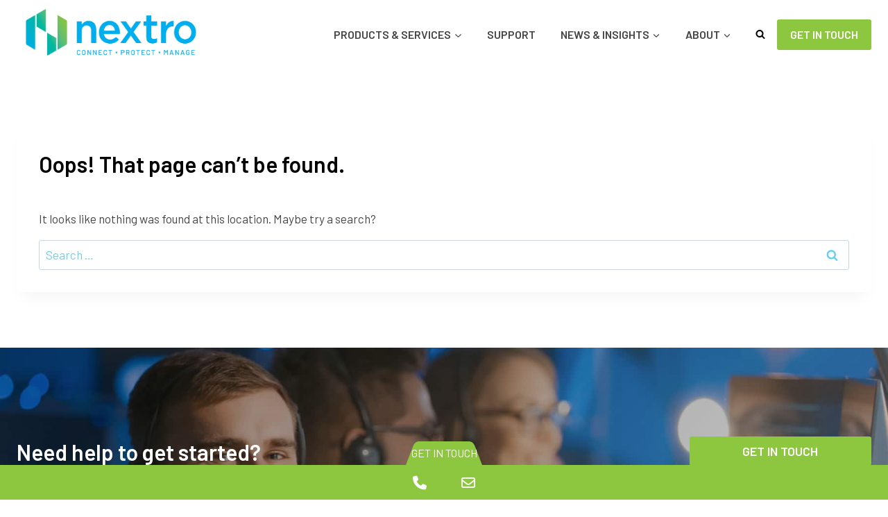

--- FILE ---
content_type: text/html
request_url: https://nextro.nz/hospitality-landmark-puts-technology-first-with-amazing-wifi/
body_size: 36909
content:
<!doctype html>
<html lang="en-NZ" class="no-js" itemtype="https://schema.org/WebPage" itemscope>
<head>
	<meta charset="UTF-8">
<script>
var gform;gform||(document.addEventListener("gform_main_scripts_loaded",function(){gform.scriptsLoaded=!0}),document.addEventListener("gform/theme/scripts_loaded",function(){gform.themeScriptsLoaded=!0}),window.addEventListener("DOMContentLoaded",function(){gform.domLoaded=!0}),gform={domLoaded:!1,scriptsLoaded:!1,themeScriptsLoaded:!1,isFormEditor:()=>"function"==typeof InitializeEditor,callIfLoaded:function(o){return!(!gform.domLoaded||!gform.scriptsLoaded||!gform.themeScriptsLoaded&&!gform.isFormEditor()||(gform.isFormEditor()&&console.warn("The use of gform.initializeOnLoaded() is deprecated in the form editor context and will be removed in Gravity Forms 3.1."),o(),0))},initializeOnLoaded:function(o){gform.callIfLoaded(o)||(document.addEventListener("gform_main_scripts_loaded",()=>{gform.scriptsLoaded=!0,gform.callIfLoaded(o)}),document.addEventListener("gform/theme/scripts_loaded",()=>{gform.themeScriptsLoaded=!0,gform.callIfLoaded(o)}),window.addEventListener("DOMContentLoaded",()=>{gform.domLoaded=!0,gform.callIfLoaded(o)}))},hooks:{action:{},filter:{}},addAction:function(o,r,e,t){gform.addHook("action",o,r,e,t)},addFilter:function(o,r,e,t){gform.addHook("filter",o,r,e,t)},doAction:function(o){gform.doHook("action",o,arguments)},applyFilters:function(o){return gform.doHook("filter",o,arguments)},removeAction:function(o,r){gform.removeHook("action",o,r)},removeFilter:function(o,r,e){gform.removeHook("filter",o,r,e)},addHook:function(o,r,e,t,n){null==gform.hooks[o][r]&&(gform.hooks[o][r]=[]);var d=gform.hooks[o][r];null==n&&(n=r+"_"+d.length),gform.hooks[o][r].push({tag:n,callable:e,priority:t=null==t?10:t})},doHook:function(r,o,e){var t;if(e=Array.prototype.slice.call(e,1),null!=gform.hooks[r][o]&&((o=gform.hooks[r][o]).sort(function(o,r){return o.priority-r.priority}),o.forEach(function(o){"function"!=typeof(t=o.callable)&&(t=window[t]),"action"==r?t.apply(null,e):e[0]=t.apply(null,e)})),"filter"==r)return e[0]},removeHook:function(o,r,t,n){var e;null!=gform.hooks[o][r]&&(e=(e=gform.hooks[o][r]).filter(function(o,r,e){return!!(null!=n&&n!=o.tag||null!=t&&t!=o.priority)}),gform.hooks[o][r]=e)}});
</script>

	<meta name="viewport" content="width=device-width, initial-scale=1, minimum-scale=1">
	<meta name='robots' content='noindex, follow' />

<!-- Google Tag Manager for WordPress by gtm4wp.com -->
<script data-cfasync="false" data-pagespeed-no-defer>
	var gtm4wp_datalayer_name = "dataLayer";
	var dataLayer = dataLayer || [];
</script>
<!-- End Google Tag Manager for WordPress by gtm4wp.com -->
	<!-- This site is optimized with the Yoast SEO plugin v26.6 - https://yoast.com/wordpress/plugins/seo/ -->
	<title>Page not found - Nextro</title>
	<meta property="og:locale" content="en_US" />
	<meta property="og:title" content="Page not found - Nextro" />
	<meta property="og:site_name" content="Nextro" />
	<script type="application/ld+json" class="yoast-schema-graph">{"@context":"https://schema.org","@graph":[{"@type":"WebSite","@id":"https://nextro.nz/#website","url":"https://nextro.nz/","name":"Nextro","description":"Managed Telecommunications, Network &amp; Security Solutions NZ","publisher":{"@id":"https://nextro.nz/#organization"},"potentialAction":[{"@type":"SearchAction","target":{"@type":"EntryPoint","urlTemplate":"https://nextro.nz/?s={search_term_string}"},"query-input":{"@type":"PropertyValueSpecification","valueRequired":true,"valueName":"search_term_string"}}],"inLanguage":"en-NZ"},{"@type":"Organization","@id":"https://nextro.nz/#organization","name":"Nextro","url":"https://nextro.nz/","logo":{"@type":"ImageObject","inLanguage":"en-NZ","@id":"https://nextro.nz/#/schema/logo/image/","url":"https://nextro.nz/wp-content/uploads/2025/07/Nextro-Logo-July-2025.png","contentUrl":"https://nextro.nz/wp-content/uploads/2025/07/Nextro-Logo-July-2025.png","width":1437,"height":527,"caption":"Nextro"},"image":{"@id":"https://nextro.nz/#/schema/logo/image/"}}]}</script>
	<!-- / Yoast SEO plugin. -->


<link rel='dns-prefetch' href='//js-ap1.hs-scripts.com' />
<link rel="alternate" type="application/rss+xml" title="Nextro &raquo; Feed" href="https://nextro.nz/feed/" />
<link rel="alternate" type="application/rss+xml" title="Nextro &raquo; Comments Feed" href="https://nextro.nz/comments/feed/" />
			<script>document.documentElement.classList.remove( 'no-js' );</script>
					<!-- This site uses the Google Analytics by MonsterInsights plugin v9.11.0 - Using Analytics tracking - https://www.monsterinsights.com/ -->
		<!-- Note: MonsterInsights is not currently configured on this site. The site owner needs to authenticate with Google Analytics in the MonsterInsights settings panel. -->
					<!-- No tracking code set -->
				<!-- / Google Analytics by MonsterInsights -->
		        <style id="mobile-contact-bar-css" type="text/css" media="screen">#mobile-contact-bar{box-sizing:border-box;display:block;font-size:100%;font-size:1rem;opacity:1;position:relative;width:100%;z-index:9998;}#mobile-contact-bar:before,#mobile-contact-bar:after{content:"";display:table;}#mobile-contact-bar:after{clear:both;}#mobile-contact-bar-outer{background-color:#8dc63f;box-sizing:border-box;height:50px;overflow:hidden;width:100%;}#mobile-contact-bar ul{box-sizing:border-box;line-height:0;list-style-type:none;margin:0;padding:0;position:relative;text-align:center;width:100%;}#mobile-contact-bar ul li{box-sizing:border-box;display:inline-block;height:50px;margin:0;padding:0;text-align:center;height:50px;width:70px;}#mobile-contact-bar ul li a{color:#ffffff;cursor:pointer;display: block;height:100%;position:relative;z-index:9998;}#mobile-contact-bar ul li a:active,#mobile-contact-bar ul li a:focus{outline:none;}.fa-stack{height:2em;line-height:2em;width:2em;position:relative;top:50%;-webkit-transform:translateY(-50%);-ms-transform:translateY(-50%);transform:translateY(-50%);}#mobile-contact-bar-toggle-checkbox:checked ~ #mobile-contact-bar-outer{height:0;}#mobile-contact-bar-toggle-checkbox{display:none;position:absolute;}#mobile-contact-bar-toggle{cursor:pointer;display:table;line-height:0;margin:0 auto;padding:0;position:relative;z-index:2;}#mobile-contact-bar-toggle span{display:inline-block;color:#ffffff;font-size:1rem;position:absolute;bottom:50%;left:50%;transform:translate(-50%);text-align:center;width:100%;z-index:2;}#mobile-contact-bar-toggle svg{display:inline-block;pointer-events:none;fill:#8dc63f;z-index:1;}#mobile-contact-bar-outer{transition:height 1s ease;}.mobile-contact-bar-badge{background-color:#c86414;border-radius:100%;color:#ffffff;display:block;font-size:0em;height:1.5em;width:1.5em;line-height:1.5;position:absolute;top:0;right:0;text-indent:0;}body{border-bottom:80px solid #ffffff!important;}#mobile-contact-bar{position:fixed;left:0;bottom:0;}</style>
        <style id='wp-img-auto-sizes-contain-inline-css'>
img:is([sizes=auto i],[sizes^="auto," i]){contain-intrinsic-size:3000px 1500px}
/*# sourceURL=wp-img-auto-sizes-contain-inline-css */
</style>
<link rel='stylesheet' id='kadence-blocks-rowlayout-css' href='https://nextro.nz/wp-content/plugins/kadence-blocks/dist/style-blocks-rowlayout.css?ver=3.5.29' media='all' />
<link rel='stylesheet' id='kadence-kb-splide-css' href='https://nextro.nz/wp-content/plugins/kadence-blocks/includes/assets/css/kadence-splide.min.css?ver=3.5.29' media='all' />
<link rel='stylesheet' id='kadence-blocks-splide-css' href='https://nextro.nz/wp-content/plugins/kadence-blocks/includes/assets/css/kb-blocks-splide.min.css?ver=3.5.29' media='all' />
<link rel='stylesheet' id='kadence-blocks-column-css' href='https://nextro.nz/wp-content/plugins/kadence-blocks/dist/style-blocks-column.css?ver=3.5.29' media='all' />
<style id='kadence-blocks-advancedheading-inline-css'>
.wp-block-kadence-advancedheading mark{background:transparent;border-style:solid;border-width:0}.wp-block-kadence-advancedheading mark.kt-highlight{color:#f76a0c;}.kb-adv-heading-icon{display: inline-flex;justify-content: center;align-items: center;} .is-layout-constrained > .kb-advanced-heading-link {display: block;}.single-content .kadence-advanced-heading-wrapper h1, .single-content .kadence-advanced-heading-wrapper h2, .single-content .kadence-advanced-heading-wrapper h3, .single-content .kadence-advanced-heading-wrapper h4, .single-content .kadence-advanced-heading-wrapper h5, .single-content .kadence-advanced-heading-wrapper h6 {margin: 1.5em 0 .5em;}.single-content .kadence-advanced-heading-wrapper+* { margin-top:0;}.kb-screen-reader-text{position:absolute;width:1px;height:1px;padding:0;margin:-1px;overflow:hidden;clip:rect(0,0,0,0);}
/*# sourceURL=kadence-blocks-advancedheading-inline-css */
</style>
<link rel='stylesheet' id='kadence-blocks-advancedbtn-css' href='https://nextro.nz/wp-content/plugins/kadence-blocks/dist/style-blocks-advancedbtn.css?ver=3.5.29' media='all' />
<style id='wp-emoji-styles-inline-css'>

	img.wp-smiley, img.emoji {
		display: inline !important;
		border: none !important;
		box-shadow: none !important;
		height: 1em !important;
		width: 1em !important;
		margin: 0 0.07em !important;
		vertical-align: -0.1em !important;
		background: none !important;
		padding: 0 !important;
	}
/*# sourceURL=wp-emoji-styles-inline-css */
</style>
<style id='wp-block-library-inline-css'>
:root{--wp-block-synced-color:#7a00df;--wp-block-synced-color--rgb:122,0,223;--wp-bound-block-color:var(--wp-block-synced-color);--wp-editor-canvas-background:#ddd;--wp-admin-theme-color:#007cba;--wp-admin-theme-color--rgb:0,124,186;--wp-admin-theme-color-darker-10:#006ba1;--wp-admin-theme-color-darker-10--rgb:0,107,160.5;--wp-admin-theme-color-darker-20:#005a87;--wp-admin-theme-color-darker-20--rgb:0,90,135;--wp-admin-border-width-focus:2px}@media (min-resolution:192dpi){:root{--wp-admin-border-width-focus:1.5px}}.wp-element-button{cursor:pointer}:root .has-very-light-gray-background-color{background-color:#eee}:root .has-very-dark-gray-background-color{background-color:#313131}:root .has-very-light-gray-color{color:#eee}:root .has-very-dark-gray-color{color:#313131}:root .has-vivid-green-cyan-to-vivid-cyan-blue-gradient-background{background:linear-gradient(135deg,#00d084,#0693e3)}:root .has-purple-crush-gradient-background{background:linear-gradient(135deg,#34e2e4,#4721fb 50%,#ab1dfe)}:root .has-hazy-dawn-gradient-background{background:linear-gradient(135deg,#faaca8,#dad0ec)}:root .has-subdued-olive-gradient-background{background:linear-gradient(135deg,#fafae1,#67a671)}:root .has-atomic-cream-gradient-background{background:linear-gradient(135deg,#fdd79a,#004a59)}:root .has-nightshade-gradient-background{background:linear-gradient(135deg,#330968,#31cdcf)}:root .has-midnight-gradient-background{background:linear-gradient(135deg,#020381,#2874fc)}:root{--wp--preset--font-size--normal:16px;--wp--preset--font-size--huge:42px}.has-regular-font-size{font-size:1em}.has-larger-font-size{font-size:2.625em}.has-normal-font-size{font-size:var(--wp--preset--font-size--normal)}.has-huge-font-size{font-size:var(--wp--preset--font-size--huge)}.has-text-align-center{text-align:center}.has-text-align-left{text-align:left}.has-text-align-right{text-align:right}.has-fit-text{white-space:nowrap!important}#end-resizable-editor-section{display:none}.aligncenter{clear:both}.items-justified-left{justify-content:flex-start}.items-justified-center{justify-content:center}.items-justified-right{justify-content:flex-end}.items-justified-space-between{justify-content:space-between}.screen-reader-text{border:0;clip-path:inset(50%);height:1px;margin:-1px;overflow:hidden;padding:0;position:absolute;width:1px;word-wrap:normal!important}.screen-reader-text:focus{background-color:#ddd;clip-path:none;color:#444;display:block;font-size:1em;height:auto;left:5px;line-height:normal;padding:15px 23px 14px;text-decoration:none;top:5px;width:auto;z-index:100000}html :where(.has-border-color){border-style:solid}html :where([style*=border-top-color]){border-top-style:solid}html :where([style*=border-right-color]){border-right-style:solid}html :where([style*=border-bottom-color]){border-bottom-style:solid}html :where([style*=border-left-color]){border-left-style:solid}html :where([style*=border-width]){border-style:solid}html :where([style*=border-top-width]){border-top-style:solid}html :where([style*=border-right-width]){border-right-style:solid}html :where([style*=border-bottom-width]){border-bottom-style:solid}html :where([style*=border-left-width]){border-left-style:solid}html :where(img[class*=wp-image-]){height:auto;max-width:100%}:where(figure){margin:0 0 1em}html :where(.is-position-sticky){--wp-admin--admin-bar--position-offset:var(--wp-admin--admin-bar--height,0px)}@media screen and (max-width:600px){html :where(.is-position-sticky){--wp-admin--admin-bar--position-offset:0px}}

/*# sourceURL=wp-block-library-inline-css */
</style><style id='wp-block-navigation-inline-css'>
.wp-block-navigation{position:relative}.wp-block-navigation ul{margin-bottom:0;margin-left:0;margin-top:0;padding-left:0}.wp-block-navigation ul,.wp-block-navigation ul li{list-style:none;padding:0}.wp-block-navigation .wp-block-navigation-item{align-items:center;background-color:inherit;display:flex;position:relative}.wp-block-navigation .wp-block-navigation-item .wp-block-navigation__submenu-container:empty{display:none}.wp-block-navigation .wp-block-navigation-item__content{display:block;z-index:1}.wp-block-navigation .wp-block-navigation-item__content.wp-block-navigation-item__content{color:inherit}.wp-block-navigation.has-text-decoration-underline .wp-block-navigation-item__content,.wp-block-navigation.has-text-decoration-underline .wp-block-navigation-item__content:active,.wp-block-navigation.has-text-decoration-underline .wp-block-navigation-item__content:focus{text-decoration:underline}.wp-block-navigation.has-text-decoration-line-through .wp-block-navigation-item__content,.wp-block-navigation.has-text-decoration-line-through .wp-block-navigation-item__content:active,.wp-block-navigation.has-text-decoration-line-through .wp-block-navigation-item__content:focus{text-decoration:line-through}.wp-block-navigation :where(a),.wp-block-navigation :where(a:active),.wp-block-navigation :where(a:focus){text-decoration:none}.wp-block-navigation .wp-block-navigation__submenu-icon{align-self:center;background-color:inherit;border:none;color:currentColor;display:inline-block;font-size:inherit;height:.6em;line-height:0;margin-left:.25em;padding:0;width:.6em}.wp-block-navigation .wp-block-navigation__submenu-icon svg{display:inline-block;stroke:currentColor;height:inherit;margin-top:.075em;width:inherit}.wp-block-navigation{--navigation-layout-justification-setting:flex-start;--navigation-layout-direction:row;--navigation-layout-wrap:wrap;--navigation-layout-justify:flex-start;--navigation-layout-align:center}.wp-block-navigation.is-vertical{--navigation-layout-direction:column;--navigation-layout-justify:initial;--navigation-layout-align:flex-start}.wp-block-navigation.no-wrap{--navigation-layout-wrap:nowrap}.wp-block-navigation.items-justified-center{--navigation-layout-justification-setting:center;--navigation-layout-justify:center}.wp-block-navigation.items-justified-center.is-vertical{--navigation-layout-align:center}.wp-block-navigation.items-justified-right{--navigation-layout-justification-setting:flex-end;--navigation-layout-justify:flex-end}.wp-block-navigation.items-justified-right.is-vertical{--navigation-layout-align:flex-end}.wp-block-navigation.items-justified-space-between{--navigation-layout-justification-setting:space-between;--navigation-layout-justify:space-between}.wp-block-navigation .has-child .wp-block-navigation__submenu-container{align-items:normal;background-color:inherit;color:inherit;display:flex;flex-direction:column;opacity:0;position:absolute;z-index:2}@media not (prefers-reduced-motion){.wp-block-navigation .has-child .wp-block-navigation__submenu-container{transition:opacity .1s linear}}.wp-block-navigation .has-child .wp-block-navigation__submenu-container{height:0;overflow:hidden;visibility:hidden;width:0}.wp-block-navigation .has-child .wp-block-navigation__submenu-container>.wp-block-navigation-item>.wp-block-navigation-item__content{display:flex;flex-grow:1;padding:.5em 1em}.wp-block-navigation .has-child .wp-block-navigation__submenu-container>.wp-block-navigation-item>.wp-block-navigation-item__content .wp-block-navigation__submenu-icon{margin-left:auto;margin-right:0}.wp-block-navigation .has-child .wp-block-navigation__submenu-container .wp-block-navigation-item__content{margin:0}.wp-block-navigation .has-child .wp-block-navigation__submenu-container{left:-1px;top:100%}@media (min-width:782px){.wp-block-navigation .has-child .wp-block-navigation__submenu-container .wp-block-navigation__submenu-container{left:100%;top:-1px}.wp-block-navigation .has-child .wp-block-navigation__submenu-container .wp-block-navigation__submenu-container:before{background:#0000;content:"";display:block;height:100%;position:absolute;right:100%;width:.5em}.wp-block-navigation .has-child .wp-block-navigation__submenu-container .wp-block-navigation__submenu-icon{margin-right:.25em}.wp-block-navigation .has-child .wp-block-navigation__submenu-container .wp-block-navigation__submenu-icon svg{transform:rotate(-90deg)}}.wp-block-navigation .has-child .wp-block-navigation-submenu__toggle[aria-expanded=true]~.wp-block-navigation__submenu-container,.wp-block-navigation .has-child:not(.open-on-click):hover>.wp-block-navigation__submenu-container,.wp-block-navigation .has-child:not(.open-on-click):not(.open-on-hover-click):focus-within>.wp-block-navigation__submenu-container{height:auto;min-width:200px;opacity:1;overflow:visible;visibility:visible;width:auto}.wp-block-navigation.has-background .has-child .wp-block-navigation__submenu-container{left:0;top:100%}@media (min-width:782px){.wp-block-navigation.has-background .has-child .wp-block-navigation__submenu-container .wp-block-navigation__submenu-container{left:100%;top:0}}.wp-block-navigation-submenu{display:flex;position:relative}.wp-block-navigation-submenu .wp-block-navigation__submenu-icon svg{stroke:currentColor}button.wp-block-navigation-item__content{background-color:initial;border:none;color:currentColor;font-family:inherit;font-size:inherit;font-style:inherit;font-weight:inherit;letter-spacing:inherit;line-height:inherit;text-align:left;text-transform:inherit}.wp-block-navigation-submenu__toggle{cursor:pointer}.wp-block-navigation-submenu__toggle[aria-expanded=true]+.wp-block-navigation__submenu-icon>svg,.wp-block-navigation-submenu__toggle[aria-expanded=true]>svg{transform:rotate(180deg)}.wp-block-navigation-item.open-on-click .wp-block-navigation-submenu__toggle{padding-left:0;padding-right:.85em}.wp-block-navigation-item.open-on-click .wp-block-navigation-submenu__toggle+.wp-block-navigation__submenu-icon{margin-left:-.6em;pointer-events:none}.wp-block-navigation-item.open-on-click button.wp-block-navigation-item__content:not(.wp-block-navigation-submenu__toggle){padding:0}.wp-block-navigation .wp-block-page-list,.wp-block-navigation__container,.wp-block-navigation__responsive-close,.wp-block-navigation__responsive-container,.wp-block-navigation__responsive-container-content,.wp-block-navigation__responsive-dialog{gap:inherit}:where(.wp-block-navigation.has-background .wp-block-navigation-item a:not(.wp-element-button)),:where(.wp-block-navigation.has-background .wp-block-navigation-submenu a:not(.wp-element-button)){padding:.5em 1em}:where(.wp-block-navigation .wp-block-navigation__submenu-container .wp-block-navigation-item a:not(.wp-element-button)),:where(.wp-block-navigation .wp-block-navigation__submenu-container .wp-block-navigation-submenu a:not(.wp-element-button)),:where(.wp-block-navigation .wp-block-navigation__submenu-container .wp-block-navigation-submenu button.wp-block-navigation-item__content),:where(.wp-block-navigation .wp-block-navigation__submenu-container .wp-block-pages-list__item button.wp-block-navigation-item__content){padding:.5em 1em}.wp-block-navigation.items-justified-right .wp-block-navigation__container .has-child .wp-block-navigation__submenu-container,.wp-block-navigation.items-justified-right .wp-block-page-list>.has-child .wp-block-navigation__submenu-container,.wp-block-navigation.items-justified-space-between .wp-block-page-list>.has-child:last-child .wp-block-navigation__submenu-container,.wp-block-navigation.items-justified-space-between>.wp-block-navigation__container>.has-child:last-child .wp-block-navigation__submenu-container{left:auto;right:0}.wp-block-navigation.items-justified-right .wp-block-navigation__container .has-child .wp-block-navigation__submenu-container .wp-block-navigation__submenu-container,.wp-block-navigation.items-justified-right .wp-block-page-list>.has-child .wp-block-navigation__submenu-container .wp-block-navigation__submenu-container,.wp-block-navigation.items-justified-space-between .wp-block-page-list>.has-child:last-child .wp-block-navigation__submenu-container .wp-block-navigation__submenu-container,.wp-block-navigation.items-justified-space-between>.wp-block-navigation__container>.has-child:last-child .wp-block-navigation__submenu-container .wp-block-navigation__submenu-container{left:-1px;right:-1px}@media (min-width:782px){.wp-block-navigation.items-justified-right .wp-block-navigation__container .has-child .wp-block-navigation__submenu-container .wp-block-navigation__submenu-container,.wp-block-navigation.items-justified-right .wp-block-page-list>.has-child .wp-block-navigation__submenu-container .wp-block-navigation__submenu-container,.wp-block-navigation.items-justified-space-between .wp-block-page-list>.has-child:last-child .wp-block-navigation__submenu-container .wp-block-navigation__submenu-container,.wp-block-navigation.items-justified-space-between>.wp-block-navigation__container>.has-child:last-child .wp-block-navigation__submenu-container .wp-block-navigation__submenu-container{left:auto;right:100%}}.wp-block-navigation:not(.has-background) .wp-block-navigation__submenu-container{background-color:#fff;border:1px solid #00000026}.wp-block-navigation.has-background .wp-block-navigation__submenu-container{background-color:inherit}.wp-block-navigation:not(.has-text-color) .wp-block-navigation__submenu-container{color:#000}.wp-block-navigation__container{align-items:var(--navigation-layout-align,initial);display:flex;flex-direction:var(--navigation-layout-direction,initial);flex-wrap:var(--navigation-layout-wrap,wrap);justify-content:var(--navigation-layout-justify,initial);list-style:none;margin:0;padding-left:0}.wp-block-navigation__container .is-responsive{display:none}.wp-block-navigation__container:only-child,.wp-block-page-list:only-child{flex-grow:1}@keyframes overlay-menu__fade-in-animation{0%{opacity:0;transform:translateY(.5em)}to{opacity:1;transform:translateY(0)}}.wp-block-navigation__responsive-container{bottom:0;display:none;left:0;position:fixed;right:0;top:0}.wp-block-navigation__responsive-container :where(.wp-block-navigation-item a){color:inherit}.wp-block-navigation__responsive-container .wp-block-navigation__responsive-container-content{align-items:var(--navigation-layout-align,initial);display:flex;flex-direction:var(--navigation-layout-direction,initial);flex-wrap:var(--navigation-layout-wrap,wrap);justify-content:var(--navigation-layout-justify,initial)}.wp-block-navigation__responsive-container:not(.is-menu-open.is-menu-open){background-color:inherit!important;color:inherit!important}.wp-block-navigation__responsive-container.is-menu-open{background-color:inherit;display:flex;flex-direction:column}@media not (prefers-reduced-motion){.wp-block-navigation__responsive-container.is-menu-open{animation:overlay-menu__fade-in-animation .1s ease-out;animation-fill-mode:forwards}}.wp-block-navigation__responsive-container.is-menu-open{overflow:auto;padding:clamp(1rem,var(--wp--style--root--padding-top),20rem) clamp(1rem,var(--wp--style--root--padding-right),20rem) clamp(1rem,var(--wp--style--root--padding-bottom),20rem) clamp(1rem,var(--wp--style--root--padding-left),20rem);z-index:100000}.wp-block-navigation__responsive-container.is-menu-open .wp-block-navigation__responsive-container-content{align-items:var(--navigation-layout-justification-setting,inherit);display:flex;flex-direction:column;flex-wrap:nowrap;overflow:visible;padding-top:calc(2rem + 24px)}.wp-block-navigation__responsive-container.is-menu-open .wp-block-navigation__responsive-container-content,.wp-block-navigation__responsive-container.is-menu-open .wp-block-navigation__responsive-container-content .wp-block-navigation__container,.wp-block-navigation__responsive-container.is-menu-open .wp-block-navigation__responsive-container-content .wp-block-page-list{justify-content:flex-start}.wp-block-navigation__responsive-container.is-menu-open .wp-block-navigation__responsive-container-content .wp-block-navigation__submenu-icon{display:none}.wp-block-navigation__responsive-container.is-menu-open .wp-block-navigation__responsive-container-content .has-child .wp-block-navigation__submenu-container{border:none;height:auto;min-width:200px;opacity:1;overflow:initial;padding-left:2rem;padding-right:2rem;position:static;visibility:visible;width:auto}.wp-block-navigation__responsive-container.is-menu-open .wp-block-navigation__responsive-container-content .wp-block-navigation__container,.wp-block-navigation__responsive-container.is-menu-open .wp-block-navigation__responsive-container-content .wp-block-navigation__submenu-container{gap:inherit}.wp-block-navigation__responsive-container.is-menu-open .wp-block-navigation__responsive-container-content .wp-block-navigation__submenu-container{padding-top:var(--wp--style--block-gap,2em)}.wp-block-navigation__responsive-container.is-menu-open .wp-block-navigation__responsive-container-content .wp-block-navigation-item__content{padding:0}.wp-block-navigation__responsive-container.is-menu-open .wp-block-navigation__responsive-container-content .wp-block-navigation-item,.wp-block-navigation__responsive-container.is-menu-open .wp-block-navigation__responsive-container-content .wp-block-navigation__container,.wp-block-navigation__responsive-container.is-menu-open .wp-block-navigation__responsive-container-content .wp-block-page-list{align-items:var(--navigation-layout-justification-setting,initial);display:flex;flex-direction:column}.wp-block-navigation__responsive-container.is-menu-open .wp-block-navigation-item,.wp-block-navigation__responsive-container.is-menu-open .wp-block-navigation-item .wp-block-navigation__submenu-container,.wp-block-navigation__responsive-container.is-menu-open .wp-block-navigation__container,.wp-block-navigation__responsive-container.is-menu-open .wp-block-page-list{background:#0000!important;color:inherit!important}.wp-block-navigation__responsive-container.is-menu-open .wp-block-navigation__submenu-container.wp-block-navigation__submenu-container.wp-block-navigation__submenu-container.wp-block-navigation__submenu-container{left:auto;right:auto}@media (min-width:600px){.wp-block-navigation__responsive-container:not(.hidden-by-default):not(.is-menu-open){background-color:inherit;display:block;position:relative;width:100%;z-index:auto}.wp-block-navigation__responsive-container:not(.hidden-by-default):not(.is-menu-open) .wp-block-navigation__responsive-container-close{display:none}.wp-block-navigation__responsive-container.is-menu-open .wp-block-navigation__submenu-container.wp-block-navigation__submenu-container.wp-block-navigation__submenu-container.wp-block-navigation__submenu-container{left:0}}.wp-block-navigation:not(.has-background) .wp-block-navigation__responsive-container.is-menu-open{background-color:#fff}.wp-block-navigation:not(.has-text-color) .wp-block-navigation__responsive-container.is-menu-open{color:#000}.wp-block-navigation__toggle_button_label{font-size:1rem;font-weight:700}.wp-block-navigation__responsive-container-close,.wp-block-navigation__responsive-container-open{background:#0000;border:none;color:currentColor;cursor:pointer;margin:0;padding:0;text-transform:inherit;vertical-align:middle}.wp-block-navigation__responsive-container-close svg,.wp-block-navigation__responsive-container-open svg{fill:currentColor;display:block;height:24px;pointer-events:none;width:24px}.wp-block-navigation__responsive-container-open{display:flex}.wp-block-navigation__responsive-container-open.wp-block-navigation__responsive-container-open.wp-block-navigation__responsive-container-open{font-family:inherit;font-size:inherit;font-weight:inherit}@media (min-width:600px){.wp-block-navigation__responsive-container-open:not(.always-shown){display:none}}.wp-block-navigation__responsive-container-close{position:absolute;right:0;top:0;z-index:2}.wp-block-navigation__responsive-container-close.wp-block-navigation__responsive-container-close.wp-block-navigation__responsive-container-close{font-family:inherit;font-size:inherit;font-weight:inherit}.wp-block-navigation__responsive-close{width:100%}.has-modal-open .wp-block-navigation__responsive-close{margin-left:auto;margin-right:auto;max-width:var(--wp--style--global--wide-size,100%)}.wp-block-navigation__responsive-close:focus{outline:none}.is-menu-open .wp-block-navigation__responsive-close,.is-menu-open .wp-block-navigation__responsive-container-content,.is-menu-open .wp-block-navigation__responsive-dialog{box-sizing:border-box}.wp-block-navigation__responsive-dialog{position:relative}.has-modal-open .admin-bar .is-menu-open .wp-block-navigation__responsive-dialog{margin-top:46px}@media (min-width:782px){.has-modal-open .admin-bar .is-menu-open .wp-block-navigation__responsive-dialog{margin-top:32px}}html.has-modal-open{overflow:hidden}
/*# sourceURL=https://nextro.nz/wp-includes/blocks/navigation/style.min.css */
</style>
<style id='wp-block-navigation-link-inline-css'>
.wp-block-navigation .wp-block-navigation-item__label{overflow-wrap:break-word}.wp-block-navigation .wp-block-navigation-item__description{display:none}.link-ui-tools{outline:1px solid #f0f0f0;padding:8px}.link-ui-block-inserter{padding-top:8px}.link-ui-block-inserter__back{margin-left:8px;text-transform:uppercase}
/*# sourceURL=https://nextro.nz/wp-includes/blocks/navigation-link/style.min.css */
</style>
<style id='wp-block-paragraph-inline-css'>
.is-small-text{font-size:.875em}.is-regular-text{font-size:1em}.is-large-text{font-size:2.25em}.is-larger-text{font-size:3em}.has-drop-cap:not(:focus):first-letter{float:left;font-size:8.4em;font-style:normal;font-weight:100;line-height:.68;margin:.05em .1em 0 0;text-transform:uppercase}body.rtl .has-drop-cap:not(:focus):first-letter{float:none;margin-left:.1em}p.has-drop-cap.has-background{overflow:hidden}:root :where(p.has-background){padding:1.25em 2.375em}:where(p.has-text-color:not(.has-link-color)) a{color:inherit}p.has-text-align-left[style*="writing-mode:vertical-lr"],p.has-text-align-right[style*="writing-mode:vertical-rl"]{rotate:180deg}
/*# sourceURL=https://nextro.nz/wp-includes/blocks/paragraph/style.min.css */
</style>
<style id='wp-block-social-links-inline-css'>
.wp-block-social-links{background:none;box-sizing:border-box;margin-left:0;padding-left:0;padding-right:0;text-indent:0}.wp-block-social-links .wp-social-link a,.wp-block-social-links .wp-social-link a:hover{border-bottom:0;box-shadow:none;text-decoration:none}.wp-block-social-links .wp-social-link svg{height:1em;width:1em}.wp-block-social-links .wp-social-link span:not(.screen-reader-text){font-size:.65em;margin-left:.5em;margin-right:.5em}.wp-block-social-links.has-small-icon-size{font-size:16px}.wp-block-social-links,.wp-block-social-links.has-normal-icon-size{font-size:24px}.wp-block-social-links.has-large-icon-size{font-size:36px}.wp-block-social-links.has-huge-icon-size{font-size:48px}.wp-block-social-links.aligncenter{display:flex;justify-content:center}.wp-block-social-links.alignright{justify-content:flex-end}.wp-block-social-link{border-radius:9999px;display:block}@media not (prefers-reduced-motion){.wp-block-social-link{transition:transform .1s ease}}.wp-block-social-link{height:auto}.wp-block-social-link a{align-items:center;display:flex;line-height:0}.wp-block-social-link:hover{transform:scale(1.1)}.wp-block-social-links .wp-block-social-link.wp-social-link{display:inline-block;margin:0;padding:0}.wp-block-social-links .wp-block-social-link.wp-social-link .wp-block-social-link-anchor,.wp-block-social-links .wp-block-social-link.wp-social-link .wp-block-social-link-anchor svg,.wp-block-social-links .wp-block-social-link.wp-social-link .wp-block-social-link-anchor:active,.wp-block-social-links .wp-block-social-link.wp-social-link .wp-block-social-link-anchor:hover,.wp-block-social-links .wp-block-social-link.wp-social-link .wp-block-social-link-anchor:visited{color:currentColor;fill:currentColor}:where(.wp-block-social-links:not(.is-style-logos-only)) .wp-social-link{background-color:#f0f0f0;color:#444}:where(.wp-block-social-links:not(.is-style-logos-only)) .wp-social-link-amazon{background-color:#f90;color:#fff}:where(.wp-block-social-links:not(.is-style-logos-only)) .wp-social-link-bandcamp{background-color:#1ea0c3;color:#fff}:where(.wp-block-social-links:not(.is-style-logos-only)) .wp-social-link-behance{background-color:#0757fe;color:#fff}:where(.wp-block-social-links:not(.is-style-logos-only)) .wp-social-link-bluesky{background-color:#0a7aff;color:#fff}:where(.wp-block-social-links:not(.is-style-logos-only)) .wp-social-link-codepen{background-color:#1e1f26;color:#fff}:where(.wp-block-social-links:not(.is-style-logos-only)) .wp-social-link-deviantart{background-color:#02e49b;color:#fff}:where(.wp-block-social-links:not(.is-style-logos-only)) .wp-social-link-discord{background-color:#5865f2;color:#fff}:where(.wp-block-social-links:not(.is-style-logos-only)) .wp-social-link-dribbble{background-color:#e94c89;color:#fff}:where(.wp-block-social-links:not(.is-style-logos-only)) .wp-social-link-dropbox{background-color:#4280ff;color:#fff}:where(.wp-block-social-links:not(.is-style-logos-only)) .wp-social-link-etsy{background-color:#f45800;color:#fff}:where(.wp-block-social-links:not(.is-style-logos-only)) .wp-social-link-facebook{background-color:#0866ff;color:#fff}:where(.wp-block-social-links:not(.is-style-logos-only)) .wp-social-link-fivehundredpx{background-color:#000;color:#fff}:where(.wp-block-social-links:not(.is-style-logos-only)) .wp-social-link-flickr{background-color:#0461dd;color:#fff}:where(.wp-block-social-links:not(.is-style-logos-only)) .wp-social-link-foursquare{background-color:#e65678;color:#fff}:where(.wp-block-social-links:not(.is-style-logos-only)) .wp-social-link-github{background-color:#24292d;color:#fff}:where(.wp-block-social-links:not(.is-style-logos-only)) .wp-social-link-goodreads{background-color:#eceadd;color:#382110}:where(.wp-block-social-links:not(.is-style-logos-only)) .wp-social-link-google{background-color:#ea4434;color:#fff}:where(.wp-block-social-links:not(.is-style-logos-only)) .wp-social-link-gravatar{background-color:#1d4fc4;color:#fff}:where(.wp-block-social-links:not(.is-style-logos-only)) .wp-social-link-instagram{background-color:#f00075;color:#fff}:where(.wp-block-social-links:not(.is-style-logos-only)) .wp-social-link-lastfm{background-color:#e21b24;color:#fff}:where(.wp-block-social-links:not(.is-style-logos-only)) .wp-social-link-linkedin{background-color:#0d66c2;color:#fff}:where(.wp-block-social-links:not(.is-style-logos-only)) .wp-social-link-mastodon{background-color:#3288d4;color:#fff}:where(.wp-block-social-links:not(.is-style-logos-only)) .wp-social-link-medium{background-color:#000;color:#fff}:where(.wp-block-social-links:not(.is-style-logos-only)) .wp-social-link-meetup{background-color:#f6405f;color:#fff}:where(.wp-block-social-links:not(.is-style-logos-only)) .wp-social-link-patreon{background-color:#000;color:#fff}:where(.wp-block-social-links:not(.is-style-logos-only)) .wp-social-link-pinterest{background-color:#e60122;color:#fff}:where(.wp-block-social-links:not(.is-style-logos-only)) .wp-social-link-pocket{background-color:#ef4155;color:#fff}:where(.wp-block-social-links:not(.is-style-logos-only)) .wp-social-link-reddit{background-color:#ff4500;color:#fff}:where(.wp-block-social-links:not(.is-style-logos-only)) .wp-social-link-skype{background-color:#0478d7;color:#fff}:where(.wp-block-social-links:not(.is-style-logos-only)) .wp-social-link-snapchat{background-color:#fefc00;color:#fff;stroke:#000}:where(.wp-block-social-links:not(.is-style-logos-only)) .wp-social-link-soundcloud{background-color:#ff5600;color:#fff}:where(.wp-block-social-links:not(.is-style-logos-only)) .wp-social-link-spotify{background-color:#1bd760;color:#fff}:where(.wp-block-social-links:not(.is-style-logos-only)) .wp-social-link-telegram{background-color:#2aabee;color:#fff}:where(.wp-block-social-links:not(.is-style-logos-only)) .wp-social-link-threads{background-color:#000;color:#fff}:where(.wp-block-social-links:not(.is-style-logos-only)) .wp-social-link-tiktok{background-color:#000;color:#fff}:where(.wp-block-social-links:not(.is-style-logos-only)) .wp-social-link-tumblr{background-color:#011835;color:#fff}:where(.wp-block-social-links:not(.is-style-logos-only)) .wp-social-link-twitch{background-color:#6440a4;color:#fff}:where(.wp-block-social-links:not(.is-style-logos-only)) .wp-social-link-twitter{background-color:#1da1f2;color:#fff}:where(.wp-block-social-links:not(.is-style-logos-only)) .wp-social-link-vimeo{background-color:#1eb7ea;color:#fff}:where(.wp-block-social-links:not(.is-style-logos-only)) .wp-social-link-vk{background-color:#4680c2;color:#fff}:where(.wp-block-social-links:not(.is-style-logos-only)) .wp-social-link-wordpress{background-color:#3499cd;color:#fff}:where(.wp-block-social-links:not(.is-style-logos-only)) .wp-social-link-whatsapp{background-color:#25d366;color:#fff}:where(.wp-block-social-links:not(.is-style-logos-only)) .wp-social-link-x{background-color:#000;color:#fff}:where(.wp-block-social-links:not(.is-style-logos-only)) .wp-social-link-yelp{background-color:#d32422;color:#fff}:where(.wp-block-social-links:not(.is-style-logos-only)) .wp-social-link-youtube{background-color:red;color:#fff}:where(.wp-block-social-links.is-style-logos-only) .wp-social-link{background:none}:where(.wp-block-social-links.is-style-logos-only) .wp-social-link svg{height:1.25em;width:1.25em}:where(.wp-block-social-links.is-style-logos-only) .wp-social-link-amazon{color:#f90}:where(.wp-block-social-links.is-style-logos-only) .wp-social-link-bandcamp{color:#1ea0c3}:where(.wp-block-social-links.is-style-logos-only) .wp-social-link-behance{color:#0757fe}:where(.wp-block-social-links.is-style-logos-only) .wp-social-link-bluesky{color:#0a7aff}:where(.wp-block-social-links.is-style-logos-only) .wp-social-link-codepen{color:#1e1f26}:where(.wp-block-social-links.is-style-logos-only) .wp-social-link-deviantart{color:#02e49b}:where(.wp-block-social-links.is-style-logos-only) .wp-social-link-discord{color:#5865f2}:where(.wp-block-social-links.is-style-logos-only) .wp-social-link-dribbble{color:#e94c89}:where(.wp-block-social-links.is-style-logos-only) .wp-social-link-dropbox{color:#4280ff}:where(.wp-block-social-links.is-style-logos-only) .wp-social-link-etsy{color:#f45800}:where(.wp-block-social-links.is-style-logos-only) .wp-social-link-facebook{color:#0866ff}:where(.wp-block-social-links.is-style-logos-only) .wp-social-link-fivehundredpx{color:#000}:where(.wp-block-social-links.is-style-logos-only) .wp-social-link-flickr{color:#0461dd}:where(.wp-block-social-links.is-style-logos-only) .wp-social-link-foursquare{color:#e65678}:where(.wp-block-social-links.is-style-logos-only) .wp-social-link-github{color:#24292d}:where(.wp-block-social-links.is-style-logos-only) .wp-social-link-goodreads{color:#382110}:where(.wp-block-social-links.is-style-logos-only) .wp-social-link-google{color:#ea4434}:where(.wp-block-social-links.is-style-logos-only) .wp-social-link-gravatar{color:#1d4fc4}:where(.wp-block-social-links.is-style-logos-only) .wp-social-link-instagram{color:#f00075}:where(.wp-block-social-links.is-style-logos-only) .wp-social-link-lastfm{color:#e21b24}:where(.wp-block-social-links.is-style-logos-only) .wp-social-link-linkedin{color:#0d66c2}:where(.wp-block-social-links.is-style-logos-only) .wp-social-link-mastodon{color:#3288d4}:where(.wp-block-social-links.is-style-logos-only) .wp-social-link-medium{color:#000}:where(.wp-block-social-links.is-style-logos-only) .wp-social-link-meetup{color:#f6405f}:where(.wp-block-social-links.is-style-logos-only) .wp-social-link-patreon{color:#000}:where(.wp-block-social-links.is-style-logos-only) .wp-social-link-pinterest{color:#e60122}:where(.wp-block-social-links.is-style-logos-only) .wp-social-link-pocket{color:#ef4155}:where(.wp-block-social-links.is-style-logos-only) .wp-social-link-reddit{color:#ff4500}:where(.wp-block-social-links.is-style-logos-only) .wp-social-link-skype{color:#0478d7}:where(.wp-block-social-links.is-style-logos-only) .wp-social-link-snapchat{color:#fff;stroke:#000}:where(.wp-block-social-links.is-style-logos-only) .wp-social-link-soundcloud{color:#ff5600}:where(.wp-block-social-links.is-style-logos-only) .wp-social-link-spotify{color:#1bd760}:where(.wp-block-social-links.is-style-logos-only) .wp-social-link-telegram{color:#2aabee}:where(.wp-block-social-links.is-style-logos-only) .wp-social-link-threads{color:#000}:where(.wp-block-social-links.is-style-logos-only) .wp-social-link-tiktok{color:#000}:where(.wp-block-social-links.is-style-logos-only) .wp-social-link-tumblr{color:#011835}:where(.wp-block-social-links.is-style-logos-only) .wp-social-link-twitch{color:#6440a4}:where(.wp-block-social-links.is-style-logos-only) .wp-social-link-twitter{color:#1da1f2}:where(.wp-block-social-links.is-style-logos-only) .wp-social-link-vimeo{color:#1eb7ea}:where(.wp-block-social-links.is-style-logos-only) .wp-social-link-vk{color:#4680c2}:where(.wp-block-social-links.is-style-logos-only) .wp-social-link-whatsapp{color:#25d366}:where(.wp-block-social-links.is-style-logos-only) .wp-social-link-wordpress{color:#3499cd}:where(.wp-block-social-links.is-style-logos-only) .wp-social-link-x{color:#000}:where(.wp-block-social-links.is-style-logos-only) .wp-social-link-yelp{color:#d32422}:where(.wp-block-social-links.is-style-logos-only) .wp-social-link-youtube{color:red}.wp-block-social-links.is-style-pill-shape .wp-social-link{width:auto}:root :where(.wp-block-social-links .wp-social-link a){padding:.25em}:root :where(.wp-block-social-links.is-style-logos-only .wp-social-link a){padding:0}:root :where(.wp-block-social-links.is-style-pill-shape .wp-social-link a){padding-left:.6666666667em;padding-right:.6666666667em}.wp-block-social-links:not(.has-icon-color):not(.has-icon-background-color) .wp-social-link-snapchat .wp-block-social-link-label{color:#000}
/*# sourceURL=https://nextro.nz/wp-includes/blocks/social-links/style.min.css */
</style>
<style id='wp-block-spacer-inline-css'>
.wp-block-spacer{clear:both}
/*# sourceURL=https://nextro.nz/wp-includes/blocks/spacer/style.min.css */
</style>
<style id='global-styles-inline-css'>
:root{--wp--preset--aspect-ratio--square: 1;--wp--preset--aspect-ratio--4-3: 4/3;--wp--preset--aspect-ratio--3-4: 3/4;--wp--preset--aspect-ratio--3-2: 3/2;--wp--preset--aspect-ratio--2-3: 2/3;--wp--preset--aspect-ratio--16-9: 16/9;--wp--preset--aspect-ratio--9-16: 9/16;--wp--preset--color--black: #000000;--wp--preset--color--cyan-bluish-gray: #abb8c3;--wp--preset--color--white: #ffffff;--wp--preset--color--pale-pink: #f78da7;--wp--preset--color--vivid-red: #cf2e2e;--wp--preset--color--luminous-vivid-orange: #ff6900;--wp--preset--color--luminous-vivid-amber: #fcb900;--wp--preset--color--light-green-cyan: #7bdcb5;--wp--preset--color--vivid-green-cyan: #00d084;--wp--preset--color--pale-cyan-blue: #8ed1fc;--wp--preset--color--vivid-cyan-blue: #0693e3;--wp--preset--color--vivid-purple: #9b51e0;--wp--preset--color--theme-palette-1: var(--global-palette1);--wp--preset--color--theme-palette-2: var(--global-palette2);--wp--preset--color--theme-palette-3: var(--global-palette3);--wp--preset--color--theme-palette-4: var(--global-palette4);--wp--preset--color--theme-palette-5: var(--global-palette5);--wp--preset--color--theme-palette-6: var(--global-palette6);--wp--preset--color--theme-palette-7: var(--global-palette7);--wp--preset--color--theme-palette-8: var(--global-palette8);--wp--preset--color--theme-palette-9: var(--global-palette9);--wp--preset--color--theme-palette-10: var(--global-palette10);--wp--preset--color--theme-palette-11: var(--global-palette11);--wp--preset--color--theme-palette-12: var(--global-palette12);--wp--preset--color--theme-palette-13: var(--global-palette13);--wp--preset--color--theme-palette-14: var(--global-palette14);--wp--preset--color--theme-palette-15: var(--global-palette15);--wp--preset--gradient--vivid-cyan-blue-to-vivid-purple: linear-gradient(135deg,rgb(6,147,227) 0%,rgb(155,81,224) 100%);--wp--preset--gradient--light-green-cyan-to-vivid-green-cyan: linear-gradient(135deg,rgb(122,220,180) 0%,rgb(0,208,130) 100%);--wp--preset--gradient--luminous-vivid-amber-to-luminous-vivid-orange: linear-gradient(135deg,rgb(252,185,0) 0%,rgb(255,105,0) 100%);--wp--preset--gradient--luminous-vivid-orange-to-vivid-red: linear-gradient(135deg,rgb(255,105,0) 0%,rgb(207,46,46) 100%);--wp--preset--gradient--very-light-gray-to-cyan-bluish-gray: linear-gradient(135deg,rgb(238,238,238) 0%,rgb(169,184,195) 100%);--wp--preset--gradient--cool-to-warm-spectrum: linear-gradient(135deg,rgb(74,234,220) 0%,rgb(151,120,209) 20%,rgb(207,42,186) 40%,rgb(238,44,130) 60%,rgb(251,105,98) 80%,rgb(254,248,76) 100%);--wp--preset--gradient--blush-light-purple: linear-gradient(135deg,rgb(255,206,236) 0%,rgb(152,150,240) 100%);--wp--preset--gradient--blush-bordeaux: linear-gradient(135deg,rgb(254,205,165) 0%,rgb(254,45,45) 50%,rgb(107,0,62) 100%);--wp--preset--gradient--luminous-dusk: linear-gradient(135deg,rgb(255,203,112) 0%,rgb(199,81,192) 50%,rgb(65,88,208) 100%);--wp--preset--gradient--pale-ocean: linear-gradient(135deg,rgb(255,245,203) 0%,rgb(182,227,212) 50%,rgb(51,167,181) 100%);--wp--preset--gradient--electric-grass: linear-gradient(135deg,rgb(202,248,128) 0%,rgb(113,206,126) 100%);--wp--preset--gradient--midnight: linear-gradient(135deg,rgb(2,3,129) 0%,rgb(40,116,252) 100%);--wp--preset--font-size--small: var(--global-font-size-small);--wp--preset--font-size--medium: var(--global-font-size-medium);--wp--preset--font-size--large: var(--global-font-size-large);--wp--preset--font-size--x-large: 42px;--wp--preset--font-size--larger: var(--global-font-size-larger);--wp--preset--font-size--xxlarge: var(--global-font-size-xxlarge);--wp--preset--spacing--20: 0.44rem;--wp--preset--spacing--30: 0.67rem;--wp--preset--spacing--40: 1rem;--wp--preset--spacing--50: 1.5rem;--wp--preset--spacing--60: 2.25rem;--wp--preset--spacing--70: 3.38rem;--wp--preset--spacing--80: 5.06rem;--wp--preset--shadow--natural: 6px 6px 9px rgba(0, 0, 0, 0.2);--wp--preset--shadow--deep: 12px 12px 50px rgba(0, 0, 0, 0.4);--wp--preset--shadow--sharp: 6px 6px 0px rgba(0, 0, 0, 0.2);--wp--preset--shadow--outlined: 6px 6px 0px -3px rgb(255, 255, 255), 6px 6px rgb(0, 0, 0);--wp--preset--shadow--crisp: 6px 6px 0px rgb(0, 0, 0);}:where(.is-layout-flex){gap: 0.5em;}:where(.is-layout-grid){gap: 0.5em;}body .is-layout-flex{display: flex;}.is-layout-flex{flex-wrap: wrap;align-items: center;}.is-layout-flex > :is(*, div){margin: 0;}body .is-layout-grid{display: grid;}.is-layout-grid > :is(*, div){margin: 0;}:where(.wp-block-columns.is-layout-flex){gap: 2em;}:where(.wp-block-columns.is-layout-grid){gap: 2em;}:where(.wp-block-post-template.is-layout-flex){gap: 1.25em;}:where(.wp-block-post-template.is-layout-grid){gap: 1.25em;}.has-black-color{color: var(--wp--preset--color--black) !important;}.has-cyan-bluish-gray-color{color: var(--wp--preset--color--cyan-bluish-gray) !important;}.has-white-color{color: var(--wp--preset--color--white) !important;}.has-pale-pink-color{color: var(--wp--preset--color--pale-pink) !important;}.has-vivid-red-color{color: var(--wp--preset--color--vivid-red) !important;}.has-luminous-vivid-orange-color{color: var(--wp--preset--color--luminous-vivid-orange) !important;}.has-luminous-vivid-amber-color{color: var(--wp--preset--color--luminous-vivid-amber) !important;}.has-light-green-cyan-color{color: var(--wp--preset--color--light-green-cyan) !important;}.has-vivid-green-cyan-color{color: var(--wp--preset--color--vivid-green-cyan) !important;}.has-pale-cyan-blue-color{color: var(--wp--preset--color--pale-cyan-blue) !important;}.has-vivid-cyan-blue-color{color: var(--wp--preset--color--vivid-cyan-blue) !important;}.has-vivid-purple-color{color: var(--wp--preset--color--vivid-purple) !important;}.has-black-background-color{background-color: var(--wp--preset--color--black) !important;}.has-cyan-bluish-gray-background-color{background-color: var(--wp--preset--color--cyan-bluish-gray) !important;}.has-white-background-color{background-color: var(--wp--preset--color--white) !important;}.has-pale-pink-background-color{background-color: var(--wp--preset--color--pale-pink) !important;}.has-vivid-red-background-color{background-color: var(--wp--preset--color--vivid-red) !important;}.has-luminous-vivid-orange-background-color{background-color: var(--wp--preset--color--luminous-vivid-orange) !important;}.has-luminous-vivid-amber-background-color{background-color: var(--wp--preset--color--luminous-vivid-amber) !important;}.has-light-green-cyan-background-color{background-color: var(--wp--preset--color--light-green-cyan) !important;}.has-vivid-green-cyan-background-color{background-color: var(--wp--preset--color--vivid-green-cyan) !important;}.has-pale-cyan-blue-background-color{background-color: var(--wp--preset--color--pale-cyan-blue) !important;}.has-vivid-cyan-blue-background-color{background-color: var(--wp--preset--color--vivid-cyan-blue) !important;}.has-vivid-purple-background-color{background-color: var(--wp--preset--color--vivid-purple) !important;}.has-black-border-color{border-color: var(--wp--preset--color--black) !important;}.has-cyan-bluish-gray-border-color{border-color: var(--wp--preset--color--cyan-bluish-gray) !important;}.has-white-border-color{border-color: var(--wp--preset--color--white) !important;}.has-pale-pink-border-color{border-color: var(--wp--preset--color--pale-pink) !important;}.has-vivid-red-border-color{border-color: var(--wp--preset--color--vivid-red) !important;}.has-luminous-vivid-orange-border-color{border-color: var(--wp--preset--color--luminous-vivid-orange) !important;}.has-luminous-vivid-amber-border-color{border-color: var(--wp--preset--color--luminous-vivid-amber) !important;}.has-light-green-cyan-border-color{border-color: var(--wp--preset--color--light-green-cyan) !important;}.has-vivid-green-cyan-border-color{border-color: var(--wp--preset--color--vivid-green-cyan) !important;}.has-pale-cyan-blue-border-color{border-color: var(--wp--preset--color--pale-cyan-blue) !important;}.has-vivid-cyan-blue-border-color{border-color: var(--wp--preset--color--vivid-cyan-blue) !important;}.has-vivid-purple-border-color{border-color: var(--wp--preset--color--vivid-purple) !important;}.has-vivid-cyan-blue-to-vivid-purple-gradient-background{background: var(--wp--preset--gradient--vivid-cyan-blue-to-vivid-purple) !important;}.has-light-green-cyan-to-vivid-green-cyan-gradient-background{background: var(--wp--preset--gradient--light-green-cyan-to-vivid-green-cyan) !important;}.has-luminous-vivid-amber-to-luminous-vivid-orange-gradient-background{background: var(--wp--preset--gradient--luminous-vivid-amber-to-luminous-vivid-orange) !important;}.has-luminous-vivid-orange-to-vivid-red-gradient-background{background: var(--wp--preset--gradient--luminous-vivid-orange-to-vivid-red) !important;}.has-very-light-gray-to-cyan-bluish-gray-gradient-background{background: var(--wp--preset--gradient--very-light-gray-to-cyan-bluish-gray) !important;}.has-cool-to-warm-spectrum-gradient-background{background: var(--wp--preset--gradient--cool-to-warm-spectrum) !important;}.has-blush-light-purple-gradient-background{background: var(--wp--preset--gradient--blush-light-purple) !important;}.has-blush-bordeaux-gradient-background{background: var(--wp--preset--gradient--blush-bordeaux) !important;}.has-luminous-dusk-gradient-background{background: var(--wp--preset--gradient--luminous-dusk) !important;}.has-pale-ocean-gradient-background{background: var(--wp--preset--gradient--pale-ocean) !important;}.has-electric-grass-gradient-background{background: var(--wp--preset--gradient--electric-grass) !important;}.has-midnight-gradient-background{background: var(--wp--preset--gradient--midnight) !important;}.has-small-font-size{font-size: var(--wp--preset--font-size--small) !important;}.has-medium-font-size{font-size: var(--wp--preset--font-size--medium) !important;}.has-large-font-size{font-size: var(--wp--preset--font-size--large) !important;}.has-x-large-font-size{font-size: var(--wp--preset--font-size--x-large) !important;}
/*# sourceURL=global-styles-inline-css */
</style>
<style id='core-block-supports-inline-css'>
.wp-container-core-navigation-is-layout-8cf370e7{flex-direction:column;align-items:flex-start;}.wp-elements-2227c7cf5a02805f1594befb07a60799 a:where(:not(.wp-element-button)){color:var(--wp--preset--color--theme-palette-9);}.wp-container-core-social-links-is-layout-16018d1d{justify-content:center;}
/*# sourceURL=core-block-supports-inline-css */
</style>

<style id='classic-theme-styles-inline-css'>
/*! This file is auto-generated */
.wp-block-button__link{color:#fff;background-color:#32373c;border-radius:9999px;box-shadow:none;text-decoration:none;padding:calc(.667em + 2px) calc(1.333em + 2px);font-size:1.125em}.wp-block-file__button{background:#32373c;color:#fff;text-decoration:none}
/*# sourceURL=/wp-includes/css/classic-themes.min.css */
</style>
<link rel='stylesheet' id='fontawesome-css' href='https://nextro.nz/wp-content/plugins/gutentor/assets/library/fontawesome/css/all.min.css?ver=5.12.0' media='all' />
<link rel='stylesheet' id='wpness-grid-css' href='https://nextro.nz/wp-content/plugins/gutentor/assets/library/wpness-grid/wpness-grid.css?ver=1.0.0' media='all' />
<link rel='stylesheet' id='animate-css' href='https://nextro.nz/wp-content/plugins/gutentor/assets/library/animatecss/animate.min.css?ver=3.7.2' media='all' />
<link rel='stylesheet' id='wp-components-css' href='https://nextro.nz/wp-includes/css/dist/components/style.min.css?ver=6.9' media='all' />
<link rel='stylesheet' id='wp-preferences-css' href='https://nextro.nz/wp-includes/css/dist/preferences/style.min.css?ver=6.9' media='all' />
<link rel='stylesheet' id='wp-block-editor-css' href='https://nextro.nz/wp-includes/css/dist/block-editor/style.min.css?ver=6.9' media='all' />
<link rel='stylesheet' id='wp-reusable-blocks-css' href='https://nextro.nz/wp-includes/css/dist/reusable-blocks/style.min.css?ver=6.9' media='all' />
<link rel='stylesheet' id='wp-patterns-css' href='https://nextro.nz/wp-includes/css/dist/patterns/style.min.css?ver=6.9' media='all' />
<link rel='stylesheet' id='wp-editor-css' href='https://nextro.nz/wp-includes/css/dist/editor/style.min.css?ver=6.9' media='all' />
<link rel='stylesheet' id='gutentor-css' href='https://nextro.nz/wp-content/plugins/gutentor/dist/blocks.style.build.css?ver=3.5.4' media='all' />
<link rel='stylesheet' id='eeb-css-frontend-css' href='https://nextro.nz/wp-content/plugins/email-encoder-bundle/assets/css/style.css?ver=54d4eedc552c499c4a8d6b89c23d3df1' media='all' />
<link rel='stylesheet' id='fa-css' href='https://nextro.nz/wp-content/plugins/mobile-contact-bar/assets/css/public.min.css?ver=6.5.1' media='all' />
<link rel='stylesheet' id='parent-style-css' href='https://nextro.nz/wp-content/themes/kadence/style.css?ver=6.9' media='all' />
<link rel='stylesheet' id='child-style-css' href='https://nextro.nz/wp-content/themes/NextroKadence/style.css?ver=1.0' media='all' />
<link rel='stylesheet' id='kadence-global-css' href='https://nextro.nz/wp-content/themes/kadence/assets/css/global.min.css?ver=1.4.2' media='all' />
<style id='kadence-global-inline-css'>
/* Kadence Base CSS */
:root{--global-palette1:#00aeef;--global-palette2:#8dc63f;--global-palette3:#000000;--global-palette4:#444444;--global-palette5:#4A5568;--global-palette6:#67cff2;--global-palette7:#eeeeee;--global-palette8:#f0f9f7;--global-palette9:#ffffff;--global-palette10:oklch(from var(--global-palette1) calc(l + 0.10 * (1 - l)) calc(c * 1.00) calc(h + 180) / 100%);--global-palette11:#13612e;--global-palette12:#1159af;--global-palette13:#b82105;--global-palette14:#f7630c;--global-palette15:#f5a524;--global-palette9rgb:255, 255, 255;--global-palette-highlight:var(--global-palette1);--global-palette-highlight-alt:var(--global-palette2);--global-palette-highlight-alt2:var(--global-palette9);--global-palette-btn-bg:var(--global-palette2);--global-palette-btn-bg-hover:var(--global-palette1);--global-palette-btn:var(--global-palette9);--global-palette-btn-hover:var(--global-palette9);--global-palette-btn-sec-bg:var(--global-palette7);--global-palette-btn-sec-bg-hover:var(--global-palette2);--global-palette-btn-sec:var(--global-palette3);--global-palette-btn-sec-hover:var(--global-palette9);--global-body-font-family:Barlow, sans-serif;--global-heading-font-family:inherit;--global-primary-nav-font-family:inherit;--global-fallback-font:sans-serif;--global-display-fallback-font:sans-serif;--global-content-width:1435px;--global-content-wide-width:calc(1435px + 230px);--global-content-narrow-width:842px;--global-content-edge-padding:1.5rem;--global-content-boxed-padding:2rem;--global-calc-content-width:calc(1435px - var(--global-content-edge-padding) - var(--global-content-edge-padding) );--wp--style--global--content-size:var(--global-calc-content-width);}.wp-site-blocks{--global-vw:calc( 100vw - ( 0.5 * var(--scrollbar-offset)));}body{background:var(--global-palette9);}body, input, select, optgroup, textarea{font-style:normal;font-weight:normal;font-size:17px;line-height:1.6;font-family:var(--global-body-font-family);color:var(--global-palette4);}.content-bg, body.content-style-unboxed .site{background:var(--global-palette9);}h1,h2,h3,h4,h5,h6{font-family:var(--global-heading-font-family);}h1{font-style:normal;font-weight:600;font-size:32px;line-height:1.5;color:var(--global-palette3);}h2{font-style:normal;font-weight:normal;font-size:32px;line-height:1.5;color:var(--global-palette3);}h3{font-style:normal;font-weight:normal;font-size:28px;line-height:40px;color:var(--global-palette4);}h4{font-style:normal;font-weight:normal;font-size:24px;line-height:40px;color:var(--global-palette1);}h5{font-style:normal;font-weight:normal;font-size:20px;line-height:1.5;color:var(--global-palette4);}h6{font-style:normal;font-weight:normal;font-size:18px;line-height:1.5;color:var(--global-palette5);}.entry-hero .kadence-breadcrumbs{max-width:1435px;}.site-container, .site-header-row-layout-contained, .site-footer-row-layout-contained, .entry-hero-layout-contained, .comments-area, .alignfull > .wp-block-cover__inner-container, .alignwide > .wp-block-cover__inner-container{max-width:var(--global-content-width);}.content-width-narrow .content-container.site-container, .content-width-narrow .hero-container.site-container{max-width:var(--global-content-narrow-width);}@media all and (min-width: 1665px){.wp-site-blocks .content-container  .alignwide{margin-left:-115px;margin-right:-115px;width:unset;max-width:unset;}}@media all and (min-width: 1102px){.content-width-narrow .wp-site-blocks .content-container .alignwide{margin-left:-130px;margin-right:-130px;width:unset;max-width:unset;}}.content-style-boxed .wp-site-blocks .entry-content .alignwide{margin-left:calc( -1 * var( --global-content-boxed-padding ) );margin-right:calc( -1 * var( --global-content-boxed-padding ) );}.content-area{margin-top:5rem;margin-bottom:5rem;}@media all and (max-width: 1024px){.content-area{margin-top:3rem;margin-bottom:3rem;}}@media all and (max-width: 767px){.content-area{margin-top:2rem;margin-bottom:2rem;}}@media all and (max-width: 1024px){:root{--global-content-boxed-padding:2rem;}}@media all and (max-width: 767px){:root{--global-content-boxed-padding:1.5rem;}}.entry-content-wrap{padding:2rem;}@media all and (max-width: 1024px){.entry-content-wrap{padding:2rem;}}@media all and (max-width: 767px){.entry-content-wrap{padding:1.5rem;}}.entry.single-entry{box-shadow:0px 15px 15px -10px rgba(0,0,0,0.05);}.entry.loop-entry{box-shadow:0px 15px 15px -10px rgba(0,0,0,0.05);}.loop-entry .entry-content-wrap{padding:2rem;}@media all and (max-width: 1024px){.loop-entry .entry-content-wrap{padding:2rem;}}@media all and (max-width: 767px){.loop-entry .entry-content-wrap{padding:1.5rem;}}.has-sidebar:not(.has-left-sidebar) .content-container{grid-template-columns:1fr 20%;}.has-sidebar.has-left-sidebar .content-container{grid-template-columns:20% 1fr;}button, .button, .wp-block-button__link, input[type="button"], input[type="reset"], input[type="submit"], .fl-button, .elementor-button-wrapper .elementor-button, .wc-block-components-checkout-place-order-button, .wc-block-cart__submit{font-style:normal;font-weight:600;font-size:14px;text-transform:uppercase;padding:10px 30px 10px 30px;box-shadow:0px 0px 0px -7px rgba(0,0,0,0);}.wp-block-button.is-style-outline .wp-block-button__link{padding:10px 30px 10px 30px;}button:hover, button:focus, button:active, .button:hover, .button:focus, .button:active, .wp-block-button__link:hover, .wp-block-button__link:focus, .wp-block-button__link:active, input[type="button"]:hover, input[type="button"]:focus, input[type="button"]:active, input[type="reset"]:hover, input[type="reset"]:focus, input[type="reset"]:active, input[type="submit"]:hover, input[type="submit"]:focus, input[type="submit"]:active, .elementor-button-wrapper .elementor-button:hover, .elementor-button-wrapper .elementor-button:focus, .elementor-button-wrapper .elementor-button:active, .wc-block-cart__submit:hover{box-shadow:0px 15px 25px -7px rgba(0,0,0,0.1);}.kb-button.kb-btn-global-outline.kb-btn-global-inherit{padding-top:calc(10px - 2px);padding-right:calc(30px - 2px);padding-bottom:calc(10px - 2px);padding-left:calc(30px - 2px);}button.button-style-secondary, .button.button-style-secondary, .wp-block-button__link.button-style-secondary, input[type="button"].button-style-secondary, input[type="reset"].button-style-secondary, input[type="submit"].button-style-secondary, .fl-button.button-style-secondary, .elementor-button-wrapper .elementor-button.button-style-secondary, .wc-block-components-checkout-place-order-button.button-style-secondary, .wc-block-cart__submit.button-style-secondary{font-style:normal;font-weight:600;font-size:14px;text-transform:uppercase;}.entry-content :where(.wp-block-image) img, .entry-content :where(.wp-block-kadence-image) img{border-radius:10px;}@media all and (min-width: 1025px){.transparent-header .entry-hero .entry-hero-container-inner{padding-top:80px;}}@media all and (max-width: 1024px){.mobile-transparent-header .entry-hero .entry-hero-container-inner{padding-top:80px;}}@media all and (max-width: 767px){.mobile-transparent-header .entry-hero .entry-hero-container-inner{padding-top:80px;}}.loop-entry.type-post h2.entry-title{font-style:normal;color:var(--global-palette3);}
/* Kadence Header CSS */
@media all and (max-width: 1024px){.mobile-transparent-header #masthead{position:absolute;left:0px;right:0px;z-index:100;}.kadence-scrollbar-fixer.mobile-transparent-header #masthead{right:var(--scrollbar-offset,0);}.mobile-transparent-header #masthead, .mobile-transparent-header .site-top-header-wrap .site-header-row-container-inner, .mobile-transparent-header .site-main-header-wrap .site-header-row-container-inner, .mobile-transparent-header .site-bottom-header-wrap .site-header-row-container-inner{background:transparent;}.site-header-row-tablet-layout-fullwidth, .site-header-row-tablet-layout-standard{padding:0px;}}@media all and (min-width: 1025px){.transparent-header #masthead{position:absolute;left:0px;right:0px;z-index:100;}.transparent-header.kadence-scrollbar-fixer #masthead{right:var(--scrollbar-offset,0);}.transparent-header #masthead, .transparent-header .site-top-header-wrap .site-header-row-container-inner, .transparent-header .site-main-header-wrap .site-header-row-container-inner, .transparent-header .site-bottom-header-wrap .site-header-row-container-inner{background:transparent;}}.site-branding a.brand img{max-width:272px;}.site-branding a.brand img.svg-logo-image{width:272px;}.site-branding{padding:0px 0px 0px 0px;}#masthead, #masthead .kadence-sticky-header.item-is-fixed:not(.item-at-start):not(.site-header-row-container):not(.site-main-header-wrap), #masthead .kadence-sticky-header.item-is-fixed:not(.item-at-start) > .site-header-row-container-inner{background:#ffffff;}.site-main-header-inner-wrap{min-height:80px;}.header-navigation[class*="header-navigation-style-underline"] .header-menu-container.primary-menu-container>ul>li>a:after{width:calc( 100% - 2.24em);}.main-navigation .primary-menu-container > ul > li.menu-item > a{padding-left:calc(2.24em / 2);padding-right:calc(2.24em / 2);padding-top:0.6em;padding-bottom:0.6em;color:var(--global-palette4);}.main-navigation .primary-menu-container > ul > li.menu-item .dropdown-nav-special-toggle{right:calc(2.24em / 2);}.main-navigation .primary-menu-container > ul li.menu-item > a{font-style:normal;font-weight:600;font-size:16px;text-transform:uppercase;}.main-navigation .primary-menu-container > ul > li.menu-item > a:hover{color:var(--global-palette3);}.main-navigation .primary-menu-container > ul > li.menu-item.current-menu-item > a{color:var(--global-palette4);}.header-navigation .header-menu-container ul ul.sub-menu, .header-navigation .header-menu-container ul ul.submenu{background:var(--global-palette1);box-shadow:0px 2px 13px 0px rgba(0,0,0,0.1);}.header-navigation .header-menu-container ul ul li.menu-item, .header-menu-container ul.menu > li.kadence-menu-mega-enabled > ul > li.menu-item > a{border-bottom:1px solid rgba(255,255,255,0.1);border-radius:0px 0px 0px 0px;}.header-navigation .header-menu-container ul ul li.menu-item > a{width:320px;padding-top:1.4em;padding-bottom:1.4em;color:var(--global-palette9);font-style:normal;font-size:16px;}.header-navigation .header-menu-container ul ul li.menu-item > a:hover{color:var(--global-palette9);background:var(--global-palette2);border-radius:0px 0px 0px 0px;}.header-navigation .header-menu-container ul ul li.menu-item.current-menu-item > a{color:var(--global-palette9);background:var(--global-palette2);border-radius:0px 0px 0px 0px;}.mobile-toggle-open-container .menu-toggle-open, .mobile-toggle-open-container .menu-toggle-open:focus{color:var(--global-palette5);padding:0.4em 0.6em 0.4em 0.6em;font-size:14px;}.mobile-toggle-open-container .menu-toggle-open.menu-toggle-style-bordered{border:1px solid currentColor;}.mobile-toggle-open-container .menu-toggle-open .menu-toggle-icon{font-size:20px;}.mobile-toggle-open-container .menu-toggle-open:hover, .mobile-toggle-open-container .menu-toggle-open:focus-visible{color:var(--global-palette-highlight);}.mobile-navigation ul li{font-style:normal;font-size:17px;}.mobile-navigation ul li a{padding-top:1em;padding-bottom:1em;}.mobile-navigation ul li > a, .mobile-navigation ul li.menu-item-has-children > .drawer-nav-drop-wrap{color:var(--global-palette3);}.mobile-navigation ul li > a:hover, .mobile-navigation ul li.menu-item-has-children > .drawer-nav-drop-wrap:hover{color:var(--global-palette3);}.mobile-navigation ul li.current-menu-item > a, .mobile-navigation ul li.current-menu-item.menu-item-has-children > .drawer-nav-drop-wrap{color:var(--global-palette-highlight);}.mobile-navigation ul li.menu-item-has-children .drawer-nav-drop-wrap, .mobile-navigation ul li:not(.menu-item-has-children) a{border-bottom:1px solid rgba(255,255,255,0.1);}.mobile-navigation:not(.drawer-navigation-parent-toggle-true) ul li.menu-item-has-children .drawer-nav-drop-wrap button{border-left:1px solid rgba(255,255,255,0.1);}#mobile-drawer .drawer-inner, #mobile-drawer.popup-drawer-layout-fullwidth.popup-drawer-animation-slice .pop-portion-bg, #mobile-drawer.popup-drawer-layout-fullwidth.popup-drawer-animation-slice.pop-animated.show-drawer .drawer-inner{background:var(--global-palette8);}#mobile-drawer .drawer-header .drawer-toggle{padding:0.6em 0.15em 0.6em 0.15em;font-size:24px;}#mobile-drawer .drawer-header .drawer-toggle, #mobile-drawer .drawer-header .drawer-toggle:focus{color:var(--global-palette3);}#mobile-drawer .drawer-header .drawer-toggle:hover, #mobile-drawer .drawer-header .drawer-toggle:focus:hover{color:var(--global-palette3);}#main-header .header-button{font-style:normal;font-size:16px;background:var(--global-palette2);box-shadow:0px 0px 0px -7px rgba(0,0,0,0);}#main-header .header-button:hover{background:var(--global-palette1);box-shadow:0px 15px 25px -7px rgba(0,0,0,0.1);}.search-toggle-open-container .search-toggle-open{color:var(--global-palette3);}.search-toggle-open-container .search-toggle-open.search-toggle-style-bordered{border:1px solid currentColor;}.search-toggle-open-container .search-toggle-open .search-toggle-icon{font-size:1em;}.search-toggle-open-container .search-toggle-open:hover, .search-toggle-open-container .search-toggle-open:focus{color:var(--global-palette4);}#search-drawer .drawer-inner{background:rgba(9, 12, 16, 0.97);}
/* Kadence Footer CSS */
#colophon{background-image:url('https://nextro.nz/wp-content/uploads/2024/01/footer-background.png');background-repeat:no-repeat;background-position:50% 0%;background-size:cover;}.site-middle-footer-wrap .site-footer-row-container-inner{font-style:normal;font-size:14px;}.site-middle-footer-inner-wrap{padding-top:30px;padding-bottom:30px;grid-column-gap:30px;grid-row-gap:30px;}.site-middle-footer-inner-wrap .widget{margin-bottom:0px;}.site-middle-footer-inner-wrap .widget-area .widget-title{font-style:normal;font-weight:normal;font-size:14px;text-transform:uppercase;}.site-middle-footer-inner-wrap .site-footer-section:not(:last-child):after{right:calc(-30px / 2);}.site-bottom-footer-wrap .site-footer-row-container-inner{background:var(--global-palette9);}.site-bottom-footer-inner-wrap{padding-top:0px;padding-bottom:0px;grid-column-gap:30px;}.site-bottom-footer-inner-wrap .widget{margin-bottom:30px;}.site-bottom-footer-inner-wrap .site-footer-section:not(:last-child):after{right:calc(-30px / 2);}#colophon .footer-html{font-style:normal;font-size:14px;}
/* Kadence Pro Header CSS */
.header-navigation-dropdown-direction-left ul ul.submenu, .header-navigation-dropdown-direction-left ul ul.sub-menu{right:0px;left:auto;}.rtl .header-navigation-dropdown-direction-right ul ul.submenu, .rtl .header-navigation-dropdown-direction-right ul ul.sub-menu{left:0px;right:auto;}.header-account-button .nav-drop-title-wrap > .kadence-svg-iconset, .header-account-button > .kadence-svg-iconset{font-size:1.2em;}.site-header-item .header-account-button .nav-drop-title-wrap, .site-header-item .header-account-wrap > .header-account-button{display:flex;align-items:center;}.header-account-style-icon_label .header-account-label{padding-left:5px;}.header-account-style-label_icon .header-account-label{padding-right:5px;}.site-header-item .header-account-wrap .header-account-button{text-decoration:none;box-shadow:none;color:inherit;background:transparent;padding:0.6em 0em 0.6em 0em;}.header-mobile-account-wrap .header-account-button .nav-drop-title-wrap > .kadence-svg-iconset, .header-mobile-account-wrap .header-account-button > .kadence-svg-iconset{font-size:1.2em;}.header-mobile-account-wrap .header-account-button .nav-drop-title-wrap, .header-mobile-account-wrap > .header-account-button{display:flex;align-items:center;}.header-mobile-account-wrap.header-account-style-icon_label .header-account-label{padding-left:5px;}.header-mobile-account-wrap.header-account-style-label_icon .header-account-label{padding-right:5px;}.header-mobile-account-wrap .header-account-button{text-decoration:none;box-shadow:none;color:inherit;background:transparent;padding:0.6em 0em 0.6em 0em;}#login-drawer .drawer-inner .drawer-content{display:flex;justify-content:center;align-items:center;position:absolute;top:0px;bottom:0px;left:0px;right:0px;padding:0px;}#loginform p label{display:block;}#login-drawer #loginform{width:100%;}#login-drawer #loginform input{width:100%;}#login-drawer #loginform input[type="checkbox"]{width:auto;}#login-drawer .drawer-inner .drawer-header{position:relative;z-index:100;}#login-drawer .drawer-content_inner.widget_login_form_inner{padding:2em;width:100%;max-width:350px;border-radius:.25rem;background:var(--global-palette9);color:var(--global-palette4);}#login-drawer .lost_password a{color:var(--global-palette6);}#login-drawer .lost_password, #login-drawer .register-field{text-align:center;}#login-drawer .widget_login_form_inner p{margin-top:1.2em;margin-bottom:0em;}#login-drawer .widget_login_form_inner p:first-child{margin-top:0em;}#login-drawer .widget_login_form_inner label{margin-bottom:0.5em;}#login-drawer hr.register-divider{margin:1.2em 0;border-width:1px;}#login-drawer .register-field{font-size:90%;}@media all and (min-width: 1025px){#login-drawer hr.register-divider.hide-desktop{display:none;}#login-drawer p.register-field.hide-desktop{display:none;}}@media all and (max-width: 1024px){#login-drawer hr.register-divider.hide-mobile{display:none;}#login-drawer p.register-field.hide-mobile{display:none;}}@media all and (max-width: 767px){#login-drawer hr.register-divider.hide-mobile{display:none;}#login-drawer p.register-field.hide-mobile{display:none;}}.tertiary-navigation .tertiary-menu-container > ul > li.menu-item > a{padding-left:calc(1.2em / 2);padding-right:calc(1.2em / 2);padding-top:0.6em;padding-bottom:0.6em;color:var(--global-palette5);}.tertiary-navigation .tertiary-menu-container > ul > li.menu-item > a:hover{color:var(--global-palette-highlight);}.tertiary-navigation .tertiary-menu-container > ul > li.menu-item.current-menu-item > a{color:var(--global-palette3);}.header-navigation[class*="header-navigation-style-underline"] .header-menu-container.tertiary-menu-container>ul>li>a:after{width:calc( 100% - 1.2em);}.quaternary-navigation .quaternary-menu-container > ul > li.menu-item > a{padding-left:calc(1.2em / 2);padding-right:calc(1.2em / 2);padding-top:0.6em;padding-bottom:0.6em;color:var(--global-palette5);}.quaternary-navigation .quaternary-menu-container > ul > li.menu-item > a:hover{color:var(--global-palette-highlight);}.quaternary-navigation .quaternary-menu-container > ul > li.menu-item.current-menu-item > a{color:var(--global-palette3);}.header-navigation[class*="header-navigation-style-underline"] .header-menu-container.quaternary-menu-container>ul>li>a:after{width:calc( 100% - 1.2em);}#main-header .header-divider{border-right:1px solid var(--global-palette6);height:50%;}#main-header .header-divider2{border-right:1px solid var(--global-palette6);height:50%;}#main-header .header-divider3{border-right:1px solid var(--global-palette6);height:50%;}#mobile-header .header-mobile-divider, #mobile-drawer .header-mobile-divider{border-right:1px solid var(--global-palette6);height:50%;}#mobile-drawer .header-mobile-divider{border-top:1px solid var(--global-palette6);width:50%;}#mobile-header .header-mobile-divider2{border-right:1px solid var(--global-palette6);height:50%;}#mobile-drawer .header-mobile-divider2{border-top:1px solid var(--global-palette6);width:50%;}.header-item-search-bar form ::-webkit-input-placeholder{color:currentColor;opacity:0.5;}.header-item-search-bar form ::placeholder{color:currentColor;opacity:0.5;}.header-search-bar form{max-width:100%;width:240px;}.header-mobile-search-bar form{max-width:calc(100vw - var(--global-sm-spacing) - var(--global-sm-spacing));width:240px;}.header-widget-lstyle-normal .header-widget-area-inner a:not(.button){text-decoration:underline;}.element-contact-inner-wrap{display:flex;flex-wrap:wrap;align-items:center;margin-top:-0.6em;margin-left:calc(-0.6em / 2);margin-right:calc(-0.6em / 2);}.element-contact-inner-wrap .header-contact-item{display:inline-flex;flex-wrap:wrap;align-items:center;margin-top:0.6em;margin-left:calc(0.6em / 2);margin-right:calc(0.6em / 2);}.element-contact-inner-wrap .header-contact-item .kadence-svg-iconset{font-size:1em;}.header-contact-item img{display:inline-block;}.header-contact-item .contact-label{margin-left:0.3em;}.rtl .header-contact-item .contact-label{margin-right:0.3em;margin-left:0px;}.header-mobile-contact-wrap .element-contact-inner-wrap{display:flex;flex-wrap:wrap;align-items:center;margin-top:-0.6em;margin-left:calc(-0.6em / 2);margin-right:calc(-0.6em / 2);}.header-mobile-contact-wrap .element-contact-inner-wrap .header-contact-item{display:inline-flex;flex-wrap:wrap;align-items:center;margin-top:0.6em;margin-left:calc(0.6em / 2);margin-right:calc(0.6em / 2);}.header-mobile-contact-wrap .element-contact-inner-wrap .header-contact-item .kadence-svg-iconset{font-size:1em;}#main-header .header-button2{box-shadow:0px 0px 0px -7px rgba(0,0,0,0);}#main-header .header-button2:hover{box-shadow:0px 15px 25px -7px rgba(0,0,0,0.1);}.mobile-header-button2-wrap .mobile-header-button-inner-wrap .mobile-header-button2{border:2px none transparent;box-shadow:0px 0px 0px -7px rgba(0,0,0,0);}.mobile-header-button2-wrap .mobile-header-button-inner-wrap .mobile-header-button2:hover{box-shadow:0px 15px 25px -7px rgba(0,0,0,0.1);}#widget-drawer.popup-drawer-layout-fullwidth .drawer-content .header-widget2, #widget-drawer.popup-drawer-layout-sidepanel .drawer-inner{max-width:400px;}#widget-drawer.popup-drawer-layout-fullwidth .drawer-content .header-widget2{margin:0 auto;}.widget-toggle-open{display:flex;align-items:center;background:transparent;box-shadow:none;}.widget-toggle-open:hover, .widget-toggle-open:focus{border-color:currentColor;background:transparent;box-shadow:none;}.widget-toggle-open .widget-toggle-icon{display:flex;}.widget-toggle-open .widget-toggle-label{padding-right:5px;}.rtl .widget-toggle-open .widget-toggle-label{padding-left:5px;padding-right:0px;}.widget-toggle-open .widget-toggle-label:empty, .rtl .widget-toggle-open .widget-toggle-label:empty{padding-right:0px;padding-left:0px;}.widget-toggle-open-container .widget-toggle-open{color:var(--global-palette5);padding:0.4em 0.6em 0.4em 0.6em;font-size:14px;}.widget-toggle-open-container .widget-toggle-open.widget-toggle-style-bordered{border:1px solid currentColor;}.widget-toggle-open-container .widget-toggle-open .widget-toggle-icon{font-size:20px;}.widget-toggle-open-container .widget-toggle-open:hover, .widget-toggle-open-container .widget-toggle-open:focus{color:var(--global-palette-highlight);}#widget-drawer .header-widget-2style-normal a:not(.button){text-decoration:underline;}#widget-drawer .header-widget-2style-plain a:not(.button){text-decoration:none;}#widget-drawer .header-widget2 .widget-title{color:var(--global-palette9);}#widget-drawer .header-widget2{color:var(--global-palette8);}#widget-drawer .header-widget2 a:not(.button), #widget-drawer .header-widget2 .drawer-sub-toggle{color:var(--global-palette8);}#widget-drawer .header-widget2 a:not(.button):hover, #widget-drawer .header-widget2 .drawer-sub-toggle:hover{color:var(--global-palette9);}#mobile-secondary-site-navigation ul li{font-size:14px;}#mobile-secondary-site-navigation ul li a{padding-top:1em;padding-bottom:1em;}#mobile-secondary-site-navigation ul li > a, #mobile-secondary-site-navigation ul li.menu-item-has-children > .drawer-nav-drop-wrap{color:var(--global-palette8);}#mobile-secondary-site-navigation ul li.current-menu-item > a, #mobile-secondary-site-navigation ul li.current-menu-item.menu-item-has-children > .drawer-nav-drop-wrap{color:var(--global-palette-highlight);}#mobile-secondary-site-navigation ul li.menu-item-has-children .drawer-nav-drop-wrap, #mobile-secondary-site-navigation ul li:not(.menu-item-has-children) a{border-bottom:1px solid rgba(255,255,255,0.1);}#mobile-secondary-site-navigation:not(.drawer-navigation-parent-toggle-true) ul li.menu-item-has-children .drawer-nav-drop-wrap button{border-left:1px solid rgba(255,255,255,0.1);}
/*# sourceURL=kadence-global-inline-css */
</style>
<link rel='stylesheet' id='kadence-header-css' href='https://nextro.nz/wp-content/themes/kadence/assets/css/header.min.css?ver=1.4.2' media='all' />
<link rel='stylesheet' id='kadence-content-css' href='https://nextro.nz/wp-content/themes/kadence/assets/css/content.min.css?ver=1.4.2' media='all' />
<link rel='stylesheet' id='kadence-footer-css' href='https://nextro.nz/wp-content/themes/kadence/assets/css/footer.min.css?ver=1.4.2' media='all' />
<link rel='stylesheet' id='menu-addons-css' href='https://nextro.nz/wp-content/plugins/kadence-pro/dist/mega-menu/menu-addon.css?ver=1.1.16' media='all' />
<style id='kadence-blocks-global-variables-inline-css'>
:root {--global-kb-font-size-sm:clamp(0.8rem, 0.73rem + 0.217vw, 0.9rem);--global-kb-font-size-md:clamp(1.1rem, 0.995rem + 0.326vw, 1.25rem);--global-kb-font-size-lg:clamp(1.75rem, 1.576rem + 0.543vw, 2rem);--global-kb-font-size-xl:clamp(2.25rem, 1.728rem + 1.63vw, 3rem);--global-kb-font-size-xxl:clamp(2.5rem, 1.456rem + 3.26vw, 4rem);--global-kb-font-size-xxxl:clamp(2.75rem, 0.489rem + 7.065vw, 6rem);}
/*# sourceURL=kadence-blocks-global-variables-inline-css */
</style>
<style id='kadence_blocks_css-inline-css'>
.kb-row-layout-id2681_08aed3-6e > .kt-row-column-wrap{max-width:var( --global-content-width, 1435px );padding-left:var(--global-content-edge-padding);padding-right:var(--global-content-edge-padding);padding-top:var(--global-kb-spacing-4xl, 8rem);padding-bottom:var(--global-kb-spacing-4xl, 8rem);grid-template-columns:minmax(0, calc(77.4% - ((var(--kb-default-row-gutter, var(--global-row-gutter-md, 2rem)) * 1 )/2)))minmax(0, calc(22.6% - ((var(--kb-default-row-gutter, var(--global-row-gutter-md, 2rem)) * 1 )/2)));}.kb-row-layout-id2681_08aed3-6e > .kt-row-layout-overlay{opacity:0.40;background:linear-gradient(135deg,rgb(7,7,7) 15%,rgb(136,136,136) 100%);}@media all and (max-width: 767px){.kb-row-layout-id2681_08aed3-6e > .kt-row-column-wrap{grid-template-columns:minmax(0, 1fr);}}.kadence-column2681_0fbc46-b9 > .kt-inside-inner-col{display:flex;}.kadence-column2681_0fbc46-b9 > .kt-inside-inner-col{column-gap:var(--global-kb-gap-sm, 1rem);}.kadence-column2681_0fbc46-b9 > .kt-inside-inner-col{flex-direction:column;justify-content:flex-start;}.kadence-column2681_0fbc46-b9 > .kt-inside-inner-col > .aligncenter{width:100%;}.kt-row-column-wrap > .kadence-column2681_0fbc46-b9{align-self:flex-start;}.kt-inner-column-height-full:not(.kt-has-1-columns) > .wp-block-kadence-column.kadence-column2681_0fbc46-b9{align-self:auto;}.kt-inner-column-height-full:not(.kt-has-1-columns) > .wp-block-kadence-column.kadence-column2681_0fbc46-b9 > .kt-inside-inner-col{flex-direction:column;justify-content:flex-start;}@media all and (max-width: 1024px){.kt-row-column-wrap > .kadence-column2681_0fbc46-b9{align-self:flex-start;}}@media all and (max-width: 1024px){.kt-inner-column-height-full:not(.kt-has-1-columns) > .wp-block-kadence-column.kadence-column2681_0fbc46-b9{align-self:auto;}}@media all and (max-width: 1024px){.kt-inner-column-height-full:not(.kt-has-1-columns) > .wp-block-kadence-column.kadence-column2681_0fbc46-b9 > .kt-inside-inner-col{flex-direction:column;justify-content:flex-start;}}@media all and (max-width: 1024px){.kadence-column2681_0fbc46-b9 > .kt-inside-inner-col{flex-direction:column;justify-content:flex-start;}}@media all and (max-width: 767px){.kt-row-column-wrap > .kadence-column2681_0fbc46-b9{align-self:flex-start;}.kt-inner-column-height-full:not(.kt-has-1-columns) > .wp-block-kadence-column.kadence-column2681_0fbc46-b9{align-self:auto;}.kt-inner-column-height-full:not(.kt-has-1-columns) > .wp-block-kadence-column.kadence-column2681_0fbc46-b9 > .kt-inside-inner-col{flex-direction:column;justify-content:flex-start;}.kadence-column2681_0fbc46-b9 > .kt-inside-inner-col{flex-direction:column;justify-content:flex-start;}}.wp-block-kadence-advancedheading.kt-adv-heading2681_a18f85-12, .wp-block-kadence-advancedheading.kt-adv-heading2681_a18f85-12[data-kb-block="kb-adv-heading2681_a18f85-12"]{margin-bottom:0px;text-align:left;font-size:var(--global-kb-font-size-lg, 2rem);line-height:45px;}.wp-block-kadence-advancedheading.kt-adv-heading2681_a18f85-12 mark.kt-highlight, .wp-block-kadence-advancedheading.kt-adv-heading2681_a18f85-12[data-kb-block="kb-adv-heading2681_a18f85-12"] mark.kt-highlight{-webkit-box-decoration-break:clone;box-decoration-break:clone;}.kadence-column2681_f952f5-b7 > .kt-inside-inner-col{display:flex;}.kadence-column2681_f952f5-b7 > .kt-inside-inner-col{column-gap:var(--global-kb-gap-sm, 1rem);}.kadence-column2681_f952f5-b7 > .kt-inside-inner-col{flex-direction:column;justify-content:flex-end;}.kadence-column2681_f952f5-b7 > .kt-inside-inner-col > .aligncenter{width:100%;}.kt-row-column-wrap > .kadence-column2681_f952f5-b7{align-self:flex-end;}.kt-inner-column-height-full:not(.kt-has-1-columns) > .wp-block-kadence-column.kadence-column2681_f952f5-b7{align-self:auto;}.kt-inner-column-height-full:not(.kt-has-1-columns) > .wp-block-kadence-column.kadence-column2681_f952f5-b7 > .kt-inside-inner-col{flex-direction:column;justify-content:flex-end;}@media all and (max-width: 1024px){.kt-row-column-wrap > .kadence-column2681_f952f5-b7{align-self:flex-end;}}@media all and (max-width: 1024px){.kt-inner-column-height-full:not(.kt-has-1-columns) > .wp-block-kadence-column.kadence-column2681_f952f5-b7{align-self:auto;}}@media all and (max-width: 1024px){.kt-inner-column-height-full:not(.kt-has-1-columns) > .wp-block-kadence-column.kadence-column2681_f952f5-b7 > .kt-inside-inner-col{flex-direction:column;justify-content:flex-end;}}@media all and (max-width: 1024px){.kadence-column2681_f952f5-b7 > .kt-inside-inner-col{flex-direction:column;justify-content:flex-end;}}@media all and (max-width: 767px){.kt-row-column-wrap > .kadence-column2681_f952f5-b7{align-self:flex-end;}.kt-inner-column-height-full:not(.kt-has-1-columns) > .wp-block-kadence-column.kadence-column2681_f952f5-b7{align-self:auto;}.kt-inner-column-height-full:not(.kt-has-1-columns) > .wp-block-kadence-column.kadence-column2681_f952f5-b7 > .kt-inside-inner-col{flex-direction:column;justify-content:flex-end;}.kadence-column2681_f952f5-b7 > .kt-inside-inner-col{flex-direction:column;justify-content:flex-end;}}.wp-block-kadence-advancedbtn.kb-btns2681_35fe21-63{flex-direction:column;align-items:flex-start;}ul.menu .wp-block-kadence-advancedbtn .kb-btn2681_d8a4c8-14.kb-button{width:initial;}ul.menu .wp-block-kadence-advancedbtn .kb-btn2681_fde57b-d2.kb-button{width:initial;}ul.menu .wp-block-kadence-advancedbtn .kb-btn2681_c08deb-48.kb-button{width:initial;}
/*# sourceURL=kadence_blocks_css-inline-css */
</style>
<script src="https://nextro.nz/wp-includes/js/jquery/jquery.min.js?ver=3.7.1" id="jquery-core-js"></script>
<script src="https://nextro.nz/wp-includes/js/jquery/jquery-migrate.min.js?ver=3.4.1" id="jquery-migrate-js"></script>
<script src="https://nextro.nz/wp-content/plugins/email-encoder-bundle/assets/js/custom.js?ver=2c542c9989f589cd5318f5cef6a9ecd7" id="eeb-js-frontend-js"></script>
<link rel="https://api.w.org/" href="https://nextro.nz/wp-json/" /><link rel="EditURI" type="application/rsd+xml" title="RSD" href="https://nextro.nz/xmlrpc.php?rsd" />
<meta name="generator" content="WordPress 6.9" />
			<!-- DO NOT COPY THIS SNIPPET! Start of Page Analytics Tracking for HubSpot WordPress plugin v11.3.33-->
			<script class="hsq-set-content-id" data-content-id="standard-page">
				var _hsq = _hsq || [];
				_hsq.push(["setContentType", "standard-page"]);
			</script>
			<!-- DO NOT COPY THIS SNIPPET! End of Page Analytics Tracking for HubSpot WordPress plugin -->
			
<!-- Google Tag Manager for WordPress by gtm4wp.com -->
<!-- GTM Container placement set to off -->
<script data-cfasync="false" data-pagespeed-no-defer>
	var dataLayer_content = {"pagePostType":"404-error"};
	dataLayer.push( dataLayer_content );
</script>
<script data-cfasync="false" data-pagespeed-no-defer>
	console.warn && console.warn("[GTM4WP] Google Tag Manager container code placement set to OFF !!!");
	console.warn && console.warn("[GTM4WP] Data layer codes are active but GTM container must be loaded using custom coding !!!");
</script>
<!-- End Google Tag Manager for WordPress by gtm4wp.com -->
		<script>
		(function(h,o,t,j,a,r){
			h.hj=h.hj||function(){(h.hj.q=h.hj.q||[]).push(arguments)};
			h._hjSettings={hjid:1989774,hjsv:5};
			a=o.getElementsByTagName('head')[0];
			r=o.createElement('script');r.async=1;
			r.src=t+h._hjSettings.hjid+j+h._hjSettings.hjsv;
			a.appendChild(r);
		})(window,document,'//static.hotjar.com/c/hotjar-','.js?sv=');
		</script>
		<!-- Start of acurix Zendesk Widget script -->
<script id="ze-snippet" src="https://static.zdassets.com/ekr/snippet.js?key=a964b3e5-dcc3-4fac-8fd7-d59222b7f930"> </script>
<!-- End of acurix Zendesk Widget script -->

<script type="text/javascript">
window.zESettings = {
  webWidget: {
    contactForm: {
      attachments: false
    },
  }
};
</script>

<script type="text/javascript">
zE(function() {
  zE.hide();
});
</script>

<!-- Global site tag (gtag.js) - Google Analytics -->
<script async src="https://www.googletagmanager.com/gtag/js?id=G-QSEGG5HVMQ"></script>
<script>
  window.dataLayer = window.dataLayer || [];
  function gtag(){dataLayer.push(arguments);}
  gtag('js', new Date());

  gtag('config', 'G-QSEGG5HVMQ');
</script><link rel='stylesheet' id='kadence-fonts-gfonts-css' href='https://fonts.googleapis.com/css?family=Barlow:regular,600&#038;display=swap' media='all' />
<link rel="icon" href="https://nextro.nz/wp-content/uploads/2020/05/cropped-image001-32x32.png" sizes="32x32" />
<link rel="icon" href="https://nextro.nz/wp-content/uploads/2020/05/cropped-image001-192x192.png" sizes="192x192" />
<link rel="apple-touch-icon" href="https://nextro.nz/wp-content/uploads/2020/05/cropped-image001-180x180.png" />
<meta name="msapplication-TileImage" content="https://nextro.nz/wp-content/uploads/2020/05/cropped-image001-270x270.png" />
		<style id="wp-custom-css">
			/* 1.0 FOOTER
 * 2.0 CAROUSELS
 * 3.0 HEADER
 *  3.1 Mega Menu
 * 4.0 HUBSPOT
 * 5.0 POST ARCHIVES
 * 6.0 BLOG POSTS
 * 7.0 VIDEOS
*/


/* 1.0 FOOTER */
.site-middle-footer-inner-wrap .site-footer-section {
	    background: #fff;
    padding: 10px 20px 5px 20px;
    border-radius: 10px;
border: #00aeef solid 2px;
}

/* 2.0 CAROUSELS */
.projects-sector-carousel .grid-container  {
	max-width: 100%;
}

/* 3.0 HEADER */
/* 3.1 Mega Menu */
.wp-block-navigation-item.wp-block-navigation-link a:hover {
	color:#00AEEF;
}

/* 4.0 HUBSPOT */
#kt-target-modalblock-23_da4ea8-c4 .gform_description {
	font-size:20px;
}

#kt-modalblock-23_da4ea8-c4 .kt-blocks-modal-link {
    color: #ffffff !important;
    background: #8dc63f !important;
    border-color: #8dc63f !important;
	    padding: .4em 1em !important;
}

#kt-modalblock-23_da4ea8-c4 .kt-blocks-modal-link:hover {
    color: #ffffff !important;
    background: #00aeef !important;
    border-color: #00aeef !important;
}

/* 5.0 POST ARCHIVES */
.loop-entry .post-thumbnail {
    border-radius: 10px;
}

/* 6.0 BLOG POSTS */
.single-post .content-area {
	margin-top:0px;
}

/* 7.0 VIDEOS */
.wp-block-video video {
      border-radius: 10px;
}		</style>
		<link rel='stylesheet' id='gform_basic-css' href='https://nextro.nz/wp-content/plugins/gravityforms/assets/css/dist/basic.min.css?ver=2.9.24' media='all' />
<link rel='stylesheet' id='gform_theme_components-css' href='https://nextro.nz/wp-content/plugins/gravityforms/assets/css/dist/theme-components.min.css?ver=2.9.24' media='all' />
<link rel='stylesheet' id='gform_theme-css' href='https://nextro.nz/wp-content/plugins/gravityforms/assets/css/dist/theme.min.css?ver=2.9.24' media='all' />
</head>

<body class="error404 wp-custom-logo wp-embed-responsive wp-theme-kadence wp-child-theme-NextroKadence gutentor-active hfeed footer-on-bottom hide-focus-outline link-style-standard content-title-style-normal content-width-normal content-style-boxed content-vertical-padding-show non-transparent-header mobile-non-transparent-header">
<div id="wrapper" class="site wp-site-blocks">
			<a class="skip-link screen-reader-text scroll-ignore" href="#main">Skip to content</a>
		<header id="masthead" class="site-header" role="banner" itemtype="https://schema.org/WPHeader" itemscope>
	<div id="main-header" class="site-header-wrap">
		<div class="site-header-inner-wrap">
			<div class="site-header-upper-wrap">
				<div class="site-header-upper-inner-wrap">
					<div class="site-main-header-wrap site-header-row-container site-header-focus-item site-header-row-layout-standard" data-section="kadence_customizer_header_main">
	<div class="site-header-row-container-inner">
				<div class="site-container">
			<div class="site-main-header-inner-wrap site-header-row site-header-row-has-sides site-header-row-no-center">
									<div class="site-header-main-section-left site-header-section site-header-section-left">
						<div class="site-header-item site-header-focus-item" data-section="title_tagline">
	<div class="site-branding branding-layout-standard site-brand-logo-only"><a class="brand has-logo-image" href="https://nextro.nz/" rel="home"><img width="1437" height="527" src="https://nextro.nz/wp-content/uploads/2025/07/Nextro-Logo-July-2025.png" class="custom-logo" alt="Nextro" decoding="async" fetchpriority="high" srcset="https://nextro.nz/wp-content/uploads/2025/07/Nextro-Logo-July-2025.png 1437w, https://nextro.nz/wp-content/uploads/2025/07/Nextro-Logo-July-2025-300x110.png 300w, https://nextro.nz/wp-content/uploads/2025/07/Nextro-Logo-July-2025-1024x376.png 1024w, https://nextro.nz/wp-content/uploads/2025/07/Nextro-Logo-July-2025-768x282.png 768w" sizes="(max-width: 1437px) 100vw, 1437px" /></a></div></div><!-- data-section="title_tagline" -->
					</div>
																	<div class="site-header-main-section-right site-header-section site-header-section-right">
						<div class="site-header-item site-header-focus-item site-header-item-main-navigation header-navigation-layout-stretch-false header-navigation-layout-fill-stretch-false" data-section="kadence_customizer_primary_navigation">
		<nav id="site-navigation" class="main-navigation header-navigation hover-to-open nav--toggle-sub header-navigation-style-standard header-navigation-dropdown-animation-fade-down" role="navigation" aria-label="Primary">
			<div class="primary-menu-container header-menu-container">
	<ul id="primary-menu" class="menu"><li id="menu-item-2951" class="menu-item menu-item-type-custom menu-item-object-custom menu-item-has-children menu-item-2951 kadence-menu-mega-enabled kadence-menu-mega-width-full kadence-menu-mega-columns-1 kadence-menu-mega-layout-equal"><a><span class="nav-drop-title-wrap">Products &#038; Services<span class="dropdown-nav-toggle"><span class="kadence-svg-iconset svg-baseline"><svg aria-hidden="true" class="kadence-svg-icon kadence-arrow-down-svg" fill="currentColor" version="1.1" xmlns="http://www.w3.org/2000/svg" width="24" height="24" viewBox="0 0 24 24"><title>Expand</title><path d="M5.293 9.707l6 6c0.391 0.391 1.024 0.391 1.414 0l6-6c0.391-0.391 0.391-1.024 0-1.414s-1.024-0.391-1.414 0l-5.293 5.293-5.293-5.293c-0.391-0.391-1.024-0.391-1.414 0s-0.391 1.024 0 1.414z"></path>
				</svg></span></span></span></a>
<ul class="sub-menu">
	<li id="menu-item-2956" class="menu-item menu-item-type-custom menu-item-object-custom menu-item-2956"><!-- [element-2957] --><style>.kb-row-layout-id2957_782294-5a > .kt-row-column-wrap{align-content:start;}:where(.kb-row-layout-id2957_782294-5a > .kt-row-column-wrap) > .wp-block-kadence-column{justify-content:start;}.kb-row-layout-id2957_782294-5a > .kt-row-column-wrap{column-gap:var(--global-kb-gap-md, 2rem);row-gap:var(--global-kb-gap-md, 2rem);padding-top:var(--global-kb-spacing-xxl, 5rem);padding-right:var(--global-kb-spacing-lg, 3rem);padding-bottom:var(--global-kb-spacing-xxl, 5rem);padding-left:var(--global-kb-spacing-lg, 3rem);}.kb-row-layout-id2957_782294-5a > .kt-row-column-wrap > div:not(.added-for-specificity){grid-column:initial;}.kb-row-layout-id2957_782294-5a > .kt-row-column-wrap{grid-template-columns:repeat(4, minmax(0, 1fr));}.kb-row-layout-id2957_782294-5a > .kt-row-layout-overlay{opacity:0.30;}@media all and (max-width: 1024px){.kb-row-layout-id2957_782294-5a > .kt-row-column-wrap{column-gap:var(--global-kb-gap-sm, 1rem);row-gap:var(--global-kb-gap-sm, 1rem);padding-top:0px;padding-right:0px;padding-bottom:0px;padding-left:0px;grid-template-columns:minmax(0, 1fr);}}@media all and (max-width: 1024px){.kb-row-layout-id2957_782294-5a > .kt-row-column-wrap > div:not(.added-for-specificity){grid-column:initial;}}@media all and (max-width: 767px){.kb-row-layout-id2957_782294-5a > .kt-row-column-wrap > div:not(.added-for-specificity){grid-column:initial;}.kb-row-layout-id2957_782294-5a > .kt-row-column-wrap{grid-template-columns:minmax(0, 1fr);}}</style><div class="kb-row-layout-wrap kb-row-layout-id2957_782294-5a alignnone wp-block-kadence-rowlayout"><div class="kt-row-column-wrap kt-has-4-columns kt-row-layout-equal kt-tab-layout-row kt-mobile-layout-row kt-row-valign-top">
<style>.kadence-column2957_526485-d9 > .kt-inside-inner-col,.kadence-column2957_526485-d9 > .kt-inside-inner-col:before{border-top-left-radius:0px;border-top-right-radius:0px;border-bottom-right-radius:0px;border-bottom-left-radius:0px;}.kadence-column2957_526485-d9 > .kt-inside-inner-col{column-gap:var(--global-kb-gap-sm, 1rem);}.kadence-column2957_526485-d9 > .kt-inside-inner-col{flex-direction:column;}.kadence-column2957_526485-d9 > .kt-inside-inner-col > .aligncenter{width:100%;}.kadence-column2957_526485-d9 > .kt-inside-inner-col:before{opacity:0.3;}.kadence-column2957_526485-d9{position:relative;}@media all and (max-width: 1024px){.kadence-column2957_526485-d9 > .kt-inside-inner-col{flex-direction:column;justify-content:center;}}@media all and (max-width: 767px){.kadence-column2957_526485-d9 > .kt-inside-inner-col{flex-direction:column;justify-content:center;}}</style>
<div class="wp-block-kadence-column kadence-column2957_526485-d9"><div class="kt-inside-inner-col"><style>.wp-block-kadence-advancedheading.kt-adv-heading2957_b9f659-4a, .wp-block-kadence-advancedheading.kt-adv-heading2957_b9f659-4a[data-kb-block="kb-adv-heading2957_b9f659-4a"]{margin-bottom:var(--global-kb-spacing-xxs, 0.5rem);font-style:normal;}.wp-block-kadence-advancedheading.kt-adv-heading2957_b9f659-4a[data-kb-block="kb-adv-heading2957_b9f659-4a"]{display:flex;gap:0.25em;align-items:unset;}.wp-block-kadence-advancedheading.kt-adv-heading2957_b9f659-4a[data-kb-block="kb-adv-heading2957_b9f659-4a"] .kb-adv-heading-icon svg{width:1em;height:1em;}.wp-block-kadence-advancedheading.kt-adv-heading2957_b9f659-4a[data-kb-block="kb-adv-heading2957_b9f659-4a"] .kb-adv-heading-icon{font-size:42px;margin-right:0px;}.wp-block-kadence-advancedheading.kt-adv-heading2957_b9f659-4a mark.kt-highlight, .wp-block-kadence-advancedheading.kt-adv-heading2957_b9f659-4a[data-kb-block="kb-adv-heading2957_b9f659-4a"] mark.kt-highlight{font-style:normal;color:#f76a0c;-webkit-box-decoration-break:clone;box-decoration-break:clone;padding-top:0px;padding-right:0px;padding-bottom:0px;padding-left:0px;}.wp-block-kadence-advancedheading.kt-adv-heading2957_b9f659-4a[data-kb-block="kb-adv-heading2957_b9f659-4a"] a, a.kb-advanced-heading-link.kt-adv-heading-link2957_b9f659-4a{text-decoration:none;}</style><a class="kb-advanced-heading-link kt-adv-heading-link2957_b9f659-4a hls-none" href="https://nextro.nz/security/physical-security-solutions/"><h3 class="kt-adv-heading2957_b9f659-4a wp-block-kadence-advancedheading kt-adv-heading-has-icon hls-none has-theme-palette1-color has-text-color" data-kb-block="kb-adv-heading2957_b9f659-4a"><span class="kb-svg-icon-wrap kb-adv-heading-icon kb-svg-icon-icon-shield kb-adv-heading-icon-side-left"><svg viewBox="0 0 1024 1024"  fill="currentColor" xmlns="http://www.w3.org/2000/svg"  aria-hidden="true"><path d="M991.99 437.466l-3.62-309.84c-0.178-15.158-11.064-28.13-25.94-31.048-14.268-2.796-209.548 11.358-437.028-93.632-8.51-3.928-18.31-3.928-26.82 0-135.664 62.614-278.912 93.034-434.59 93.034-17.672 0-32 14.328-32 32v309.86c0 281.196 196.464 526.126 473.294 585.45 4.414 0.946 8.99 0.948 13.41 0 281.738-60.374 475.434-312.020 473.294-585.824zM511.992 959.228c-241.462-55.034-416-273.198-416-521.388v-278.070c142.61-2.856 285.694-34.702 416-92.64 129.324 57.5 271.21 89.302 412.748 92.57l3.252 278.322c-0.086 248.116-174.598 466.186-416 521.206z"/><path d="M671.992 416h-32v-48c0-70.58-57.42-128-128-128s-128 57.42-128 128v48h-32c-17.672 0-32 14.328-32 32v256c0 17.672 14.328 32 32 32h320c17.672 0 32-14.328 32-32v-256c0-17.672-14.326-32-32-32zM447.992 368c0-35.29 28.71-64 64-64s64 28.71 64 64v48h-128zM639.992 672h-256v-192h256z"/><path d="M511.992 528c-17.672 0-32 14.328-32 32v32c0 17.672 14.328 32 32 32s32-14.328 32-32v-32c0-17.672-14.326-32-32-32z"/></svg></span><span class="kb-adv-text-inner">Physical Security</span></h3></a>

<nav class="has-text-color has-theme-palette3-color  is-vertical wp-block-navigation is-layout-flex wp-container-core-navigation-is-layout-8cf370e7 wp-block-navigation-is-layout-flex" aria-label="Physical Security"><ul class="wp-block-navigation__container has-text-color has-theme-palette3-color  is-vertical wp-block-navigation"><li class=" wp-block-navigation-item wp-block-navigation-link"><a class="wp-block-navigation-item__content"  href="https://nextro.nz/security/physical-security-solutions/video-surveillance"><span class="wp-block-navigation-item__label">Video Surveillance</span></a></li><li class=" wp-block-navigation-item wp-block-navigation-link"><a class="wp-block-navigation-item__content"  href="https://nextro.nz/security/physical-security-solutions/video-surveillance-cameras/"><span class="wp-block-navigation-item__label">Video Surveillance Cameras</span></a></li><li class=" wp-block-navigation-item wp-block-navigation-link"><a class="wp-block-navigation-item__content"  href="https://nextro.nz/security/physical-security-solutions/access-control"><span class="wp-block-navigation-item__label">Access Control</span></a></li><li class=" wp-block-navigation-item wp-block-navigation-link"><a class="wp-block-navigation-item__content"  href="https://nextro.nz/security/physical-security-solutions/suprema-biometric-readers-facial-and-fingerprint-access-control/"><span class="wp-block-navigation-item__label">Biometric Access Control</span></a></li><li class=" wp-block-navigation-item wp-block-navigation-link"><a class="wp-block-navigation-item__content"  href="https://nextro.nz/security/physical-security-solutions/genetec-clearid-visitor-identity-management/"><span class="wp-block-navigation-item__label">Visitor &amp; Identity Management</span></a></li><li class=" wp-block-navigation-item wp-block-navigation-link"><a class="wp-block-navigation-item__content"  href="https://nextro.nz/security/physical-security-solutions/intrusion-detection"><span class="wp-block-navigation-item__label">Alarm &amp; Intruder Detection</span></a></li><li class=" wp-block-navigation-item wp-block-navigation-link"><a class="wp-block-navigation-item__content"  href="https://nextro.nz/security/physical-security-solutions/fence-and-underground-perimeter-intrusion-detection/"><span class="wp-block-navigation-item__label">Fence and Underground PIDs</span></a></li><li class=" wp-block-navigation-item wp-block-navigation-link"><a class="wp-block-navigation-item__content"  href="https://nextro.nz/security/physical-security-solutions/genetec-security-center-rsa-surveillance/"><span class="wp-block-navigation-item__label">Genetec RSA™</span></a></li><li class=" wp-block-navigation-item wp-block-navigation-link"><a class="wp-block-navigation-item__content"  href="https://nextro.nz/security/physical-security-solutions/intercom-systems/"><span class="wp-block-navigation-item__label">Intercom Systems</span></a></li><li class=" wp-block-navigation-item wp-block-navigation-link"><a class="wp-block-navigation-item__content"  href="https://nextro.nz/security/physical-security-solutions/automatic-license-plate-recognition"><span class="wp-block-navigation-item__label">Automatic License Plate Recognition</span></a></li><li class=" wp-block-navigation-item wp-block-navigation-link"><a class="wp-block-navigation-item__content"  href="https://nextro.nz/security/physical-security-solutions/genetec-cloudrunner/"><span class="wp-block-navigation-item__label">Genetec Cloudrunner™</span></a></li><li class=" wp-block-navigation-item wp-block-navigation-link"><a class="wp-block-navigation-item__content"  href="https://nextro.nz/security/physical-security-solutions/body-worn-cameras/"><span class="wp-block-navigation-item__label">Body Worn Cameras</span></a></li><li class=" wp-block-navigation-item wp-block-navigation-link"><a class="wp-block-navigation-item__content"  href="https://nextro.nz/security/physical-security-solutions/bollards-road-blockers-and-barrier-arms-for-your-business-premises/"><span class="wp-block-navigation-item__label">Bollards, Road Blockers &amp; Barrier Arms</span></a></li><li class=" wp-block-navigation-item wp-block-navigation-link"><a class="wp-block-navigation-item__content"  href="https://nextro.nz/security/physical-security-solutions/speed-gates-for-your-business-premises/"><span class="wp-block-navigation-item__label">Speed Gates</span></a></li><li class=" wp-block-navigation-item wp-block-navigation-link"><a class="wp-block-navigation-item__content"  href="https://nextro.nz/security/physical-security-solutions/genetec-streamvault/"><span class="wp-block-navigation-item__label">Genetec Streamvault</span></a></li><li class=" wp-block-navigation-item wp-block-navigation-link"><a class="wp-block-navigation-item__content"  href="https://nextro.nz/security/physical-security-solutions/genetec-security-center-saas/"><span class="wp-block-navigation-item__label">Genetec Security Center SaaS</span></a></li><li class=" wp-block-navigation-item wp-block-navigation-link"><a class="wp-block-navigation-item__content"  href="https://nextro.nz/security/physical-security-solutions/genetec-clearance"><span class="wp-block-navigation-item__label">Genetec Clearance</span></a></li><li class=" wp-block-navigation-item wp-block-navigation-link"><a class="wp-block-navigation-item__content"  href="https://nextro.nz/security/physical-security-solutions/genetec-mission-control"><span class="wp-block-navigation-item__label">Genetec Mission Control</span></a></li><li class=" wp-block-navigation-item wp-block-navigation-link"><a class="wp-block-navigation-item__content"  href="https://nextro.nz/security/physical-security-solutions/axis-d2110-ve-security-radar/"><span class="wp-block-navigation-item__label">Security Radars</span></a></li><li class=" wp-block-navigation-item wp-block-navigation-link"><a class="wp-block-navigation-item__content"  href="https://nextro.nz/security/physical-security-solutions/axis-thermal-cameras/"><span class="wp-block-navigation-item__label">Thermal Cameras</span></a></li><li class=" wp-block-navigation-item wp-block-navigation-link"><a class="wp-block-navigation-item__content"  href="https://nextro.nz/security/physical-security-solutions/hanwha-bi-spectrum-fire-detection-cameras/"><span class="wp-block-navigation-item__label">Fire Detection Cameras</span></a></li><li class=" wp-block-navigation-item wp-block-navigation-link"><a class="wp-block-navigation-item__content"  href="https://nextro.nz/security/physical-security-solutions/artificial-intelligence"><span class="wp-block-navigation-item__label">AI &amp; Machine Learning Solutions</span></a></li><li class=" wp-block-navigation-item wp-block-navigation-link"><a class="wp-block-navigation-item__content"  href="https://nextro.nz/security/physical-security-solutions/iot-sensors/"><span class="wp-block-navigation-item__label">IoT &amp; Sensors</span></a></li></ul></nav></div></div>


<style>.kadence-column2957_703361-b0 > .kt-inside-inner-col,.kadence-column2957_703361-b0 > .kt-inside-inner-col:before{border-top-left-radius:0px;border-top-right-radius:0px;border-bottom-right-radius:0px;border-bottom-left-radius:0px;}.kadence-column2957_703361-b0 > .kt-inside-inner-col{column-gap:var(--global-kb-gap-sm, 1rem);}.kadence-column2957_703361-b0 > .kt-inside-inner-col{flex-direction:column;}.kadence-column2957_703361-b0 > .kt-inside-inner-col > .aligncenter{width:100%;}.kadence-column2957_703361-b0 > .kt-inside-inner-col:before{opacity:0.3;}.kadence-column2957_703361-b0{position:relative;}@media all and (max-width: 1024px){.kadence-column2957_703361-b0 > .kt-inside-inner-col{flex-direction:column;justify-content:center;}}@media all and (max-width: 767px){.kadence-column2957_703361-b0 > .kt-inside-inner-col{flex-direction:column;justify-content:center;}}</style>
<div class="wp-block-kadence-column kadence-column2957_703361-b0"><div class="kt-inside-inner-col"><style>.wp-block-kadence-advancedheading.kt-adv-heading2957_7c6d78-c0, .wp-block-kadence-advancedheading.kt-adv-heading2957_7c6d78-c0[data-kb-block="kb-adv-heading2957_7c6d78-c0"]{max-width:380px;padding-left:0px;margin-bottom:var(--global-kb-spacing-xxs, 0.5rem);margin-left:0px;text-align:left;font-style:normal;}.wp-block-kadence-advancedheading.kt-adv-heading2957_7c6d78-c0[data-kb-block="kb-adv-heading2957_7c6d78-c0"]{display:flex;gap:0.25em;justify-content:left;align-items:center;}.wp-block-kadence-advancedheading.kt-adv-heading2957_7c6d78-c0[data-kb-block="kb-adv-heading2957_7c6d78-c0"] .kb-adv-heading-icon svg{width:1em;height:1em;}.wp-block-kadence-advancedheading.kt-adv-heading2957_7c6d78-c0[data-kb-block="kb-adv-heading2957_7c6d78-c0"] .kb-adv-heading-icon{font-size:42px;margin-right:0px;}.wp-block-kadence-advancedheading.kt-adv-heading2957_7c6d78-c0 mark.kt-highlight, .wp-block-kadence-advancedheading.kt-adv-heading2957_7c6d78-c0[data-kb-block="kb-adv-heading2957_7c6d78-c0"] mark.kt-highlight{font-style:normal;color:#f76a0c;-webkit-box-decoration-break:clone;box-decoration-break:clone;padding-top:0px;padding-right:0px;padding-bottom:0px;padding-left:0px;}.wp-block-kadence-advancedheading.kt-adv-heading2957_7c6d78-c0[data-kb-block="kb-adv-heading2957_7c6d78-c0"] a, a.kb-advanced-heading-link.kt-adv-heading-link2957_7c6d78-c0{text-decoration:none;}</style><a class="kb-advanced-heading-link kt-adv-heading-link2957_7c6d78-c0 hls-none" href="https://nextro.nz/network/network-solutions/"><h3 class="kt-adv-heading2957_7c6d78-c0 wp-block-kadence-advancedheading kt-adv-heading-has-icon hls-none has-theme-palette1-color has-text-color" data-kb-block="kb-adv-heading2957_7c6d78-c0"><span class="kb-svg-icon-wrap kb-adv-heading-icon kb-svg-icon-icon-network-1 kb-adv-heading-icon-side-left"><svg viewBox="0 0 1024 1024"  fill="currentColor" xmlns="http://www.w3.org/2000/svg"  aria-hidden="true"><path d="M672.655 553.336l102.406 20.326c1.061 50.23 42.643 90.090 92.873 89.030s90.090-42.643 89.030-92.873c-1.061-50.23-42.643-90.090-92.873-89.030-35.275 0.744-66.94 21.822-81.242 54.078l-105.062-20.853c-0.109-38.446-15.073-75.363-41.762-103.037l135.985-192.101c57.357 27.273 125.962 2.884 153.235-54.474s2.884-125.962-54.474-153.235c-57.357-27.273-125.962-2.884-153.235 54.474-20.818 43.785-11.942 95.922 22.196 130.349l-134.672 190.244c-61.935-37.197-141.616-24.696-189.188 29.677l-176.8-137.306c23.207-44.671 5.809-99.698-38.861-122.905s-99.698-5.809-122.905 38.861c-23.207 44.671-5.809 99.698 38.861 122.905 31.388 16.307 69.376 12.983 97.453-8.527l180.211 139.952c-29.944 61.176-14.682 134.862 37.096 179.113l-109.519 154.845c-57.98-35.186-133.51-16.708-168.696 41.275-35.186 57.98-16.708 133.51 41.275 168.696 57.98 35.186 133.51 16.708 168.696-41.275 27.344-45.061 22.886-102.547-11.084-142.85l112.474-159.066c38.481 18.296 82.941 19.295 122.203 2.743l133.453 197.141c-39.25 41.498-37.427 106.957 4.071 146.206s106.957 37.427 146.206-4.071c39.25-41.498 37.427-106.957-4.071-146.206-30.599-28.942-75.692-36.438-114.007-18.948l-131.529-194.302c25.47-19.957 43.805-47.618 52.258-78.855z"/></svg></span><span class="kb-adv-text-inner">Networks</span></h3></a>

<nav class="has-text-color has-theme-palette3-color  is-vertical wp-block-navigation is-layout-flex wp-container-core-navigation-is-layout-8cf370e7 wp-block-navigation-is-layout-flex" aria-label="Network Solutions"><ul class="wp-block-navigation__container has-text-color has-theme-palette3-color  is-vertical wp-block-navigation"><li class=" wp-block-navigation-item wp-block-navigation-link"><a class="wp-block-navigation-item__content"  href="https://nextro.nz/network/network-solutions/managed-networks/"><span class="wp-block-navigation-item__label">Managed Networks</span></a></li><li class=" wp-block-navigation-item wp-block-navigation-link"><a class="wp-block-navigation-item__content"  href="https://nextro.nz/network/network-solutions/sd-wan/"><span class="wp-block-navigation-item__label">SD-WAN</span></a></li><li class=" wp-block-navigation-item wp-block-navigation-link"><a class="wp-block-navigation-item__content"  href="https://nextro.nz/network/network-solutions/cloud-infrastructure/"><span class="wp-block-navigation-item__label">Cloud Infrastructure</span></a></li><li class=" wp-block-navigation-item wp-block-navigation-link"><a class="wp-block-navigation-item__content"  href="https://nextro.nz/network/network-solutions/managed-wifi-services/"><span class="wp-block-navigation-item__label">Managed WiFi Services</span></a></li><li class=" wp-block-navigation-item wp-block-navigation-link"><a class="wp-block-navigation-item__content"  href="https://nextro.nz/network/network-solutions/cloud-voice-video-communication/"><span class="wp-block-navigation-item__label">Cloud Voice &amp; Video Communication</span></a></li><li class=" wp-block-navigation-item wp-block-navigation-link"><a class="wp-block-navigation-item__content"  href="https://nextro.nz/network/network-solutions/building-services-networks/"><span class="wp-block-navigation-item__label">Operational Technology &amp; Building Services Networks</span></a></li><li class=" wp-block-navigation-item wp-block-navigation-link"><a class="wp-block-navigation-item__content"  href="https://nextro.nz/network/network-solutions/remote-working/"><span class="wp-block-navigation-item__label">Secure Remote Working</span></a></li><li class=" wp-block-navigation-item wp-block-navigation-link"><a class="wp-block-navigation-item__content"  href="https://nextro.nz/network/network-solutions/network-audio-solutions/"><span class="wp-block-navigation-item__label">Network Audio Solutions</span></a></li><li class=" wp-block-navigation-item wp-block-navigation-link"><a class="wp-block-navigation-item__content"  href="https://nextro.nz/network/network-solutions/ucpayd/"><span class="wp-block-navigation-item__label">UCPayd</span></a></li></ul></nav></div></div>


<style>.kadence-column2957_80e3e1-0a > .kt-inside-inner-col,.kadence-column2957_80e3e1-0a > .kt-inside-inner-col:before{border-top-left-radius:0px;border-top-right-radius:0px;border-bottom-right-radius:0px;border-bottom-left-radius:0px;}.kadence-column2957_80e3e1-0a > .kt-inside-inner-col{column-gap:var(--global-kb-gap-sm, 1rem);}.kadence-column2957_80e3e1-0a > .kt-inside-inner-col{flex-direction:column;}.kadence-column2957_80e3e1-0a > .kt-inside-inner-col > .aligncenter{width:100%;}.kadence-column2957_80e3e1-0a > .kt-inside-inner-col:before{opacity:0.3;}.kadence-column2957_80e3e1-0a{position:relative;}@media all and (max-width: 1024px){.kadence-column2957_80e3e1-0a > .kt-inside-inner-col{flex-direction:column;justify-content:center;}}@media all and (max-width: 767px){.kadence-column2957_80e3e1-0a > .kt-inside-inner-col{flex-direction:column;justify-content:center;}}</style>
<div class="wp-block-kadence-column kadence-column2957_80e3e1-0a"><div class="kt-inside-inner-col"><style>.wp-block-kadence-advancedheading.kt-adv-heading2957_c512bf-dc, .wp-block-kadence-advancedheading.kt-adv-heading2957_c512bf-dc[data-kb-block="kb-adv-heading2957_c512bf-dc"]{margin-bottom:var(--global-kb-spacing-xxs, 0.5rem);font-style:normal;}.wp-block-kadence-advancedheading.kt-adv-heading2957_c512bf-dc[data-kb-block="kb-adv-heading2957_c512bf-dc"]{display:flex;gap:0.25em;align-items:unset;}.wp-block-kadence-advancedheading.kt-adv-heading2957_c512bf-dc[data-kb-block="kb-adv-heading2957_c512bf-dc"] .kb-adv-heading-icon svg{width:1em;height:1em;}.wp-block-kadence-advancedheading.kt-adv-heading2957_c512bf-dc[data-kb-block="kb-adv-heading2957_c512bf-dc"] .kb-adv-heading-icon{font-size:42px;margin-right:0px;}.wp-block-kadence-advancedheading.kt-adv-heading2957_c512bf-dc mark.kt-highlight, .wp-block-kadence-advancedheading.kt-adv-heading2957_c512bf-dc[data-kb-block="kb-adv-heading2957_c512bf-dc"] mark.kt-highlight{font-style:normal;color:#f76a0c;-webkit-box-decoration-break:clone;box-decoration-break:clone;padding-top:0px;padding-right:0px;padding-bottom:0px;padding-left:0px;}.wp-block-kadence-advancedheading.kt-adv-heading2957_c512bf-dc[data-kb-block="kb-adv-heading2957_c512bf-dc"] a, a.kb-advanced-heading-link.kt-adv-heading-link2957_c512bf-dc{text-decoration:none;}</style><a class="kb-advanced-heading-link kt-adv-heading-link2957_c512bf-dc hls-none" href="https://nextro.nz/network/cybersecurity-solutions/"><h3 class="kt-adv-heading2957_c512bf-dc wp-block-kadence-advancedheading kt-adv-heading-has-icon hls-none has-theme-palette1-color has-text-color" data-kb-block="kb-adv-heading2957_c512bf-dc"><span class="kb-svg-icon-wrap kb-adv-heading-icon kb-svg-icon-icon-internet-security kb-adv-heading-icon-side-left"><svg viewBox="0 0 1024 1024"  fill="currentColor" xmlns="http://www.w3.org/2000/svg"  aria-hidden="true"><path d="M1022 511.998c0-136.226-53.048-264.298-149.376-360.624-96.326-96.326-224.398-149.374-360.624-149.374s-264.298 53.048-360.624 149.376c-96.328 96.324-149.376 224.396-149.376 360.622s53.048 264.298 149.376 360.626 224.398 149.374 360.624 149.374c59.24 0 117.232-10.102 172.524-29.99 33.056 19.072 71.382 29.992 112.21 29.992 124.212 0 225.266-101.054 225.266-225.266 0-40.828-10.92-79.154-29.99-112.21 19.886-55.298 29.99-113.292 29.99-172.526zM393.006 51.058c-29.006 25.524-55.546 60.618-78.482 104.456-13.652 26.088-25.616 54.512-35.812 84.768h-157.308c64.204-92.012 160.024-160.402 271.602-189.224zM99.73 274.282h168.472c-18.992 67.476-29.656 142.602-31.010 220.716h-200.856c2.828-80.154 25.546-155.33 63.394-220.716zM36.336 528.998h200.858c1.354 78.116 12.020 153.242 31.012 220.718h-168.474c-37.85-65.386-60.568-140.564-63.396-220.718zM121.406 783.716h157.304c10.2 30.254 22.16 58.678 35.812 84.766 22.938 43.838 49.478 78.934 78.484 104.458-111.576-28.822-207.396-97.212-271.6-189.224zM495 986.792c-56.024-7.916-108.878-54.812-150.354-134.070-11.202-21.408-21.2-44.518-29.962-69.004h180.316zM495 749.716h-191.438c-19.808-66.768-30.958-142.058-32.366-220.718h223.804zM495 494.998h-223.802c1.408-78.66 12.556-153.95 32.366-220.716h191.436zM495 240.282h-180.316c8.762-24.486 18.762-47.596 29.962-69.004 41.474-79.258 94.33-126.156 150.354-134.070zM987.664 494.998h-200.856c-1.356-78.116-12.020-153.24-31.012-220.716h168.472c37.85 65.386 60.568 140.562 63.396 220.716zM987.672 528.998c-1.446 41.302-8.148 81.874-20.052 121.13-41.346-48.122-102.614-78.658-170.884-78.658-3.898 0-7.774 0.1-11.626 0.296 0.884-14.202 1.434-28.494 1.688-42.77h200.874zM902.596 240.282h-157.306c-10.196-30.254-22.16-58.678-35.812-84.768-22.938-43.838-49.478-78.932-78.486-104.456 111.578 28.822 207.4 97.212 271.604 189.224zM529 37.208c56.024 7.914 108.878 54.81 150.354 134.070 11.202 21.408 21.202 44.518 29.962 69.004h-180.316zM529 274.282h191.438c19.81 66.768 30.958 142.056 32.368 220.716h-223.806zM529 528.998h223.796c-0.335 17.454-1.089 33.888-2.265 50.204l0.173-2.996c-87.016 18.138-155.764 86.636-174.286 173.512h-47.418zM529 986.754v-203.038h42.856c-0.242 3.881-0.382 8.428-0.386 13.007l-0 0.011c0 52.69 18.192 101.208 48.614 139.618-28.514 28.698-59.548 45.848-91.084 50.402zM630.652 973.060c4.486-3.943 8.559-7.76 12.51-11.7l-0.006 0.006c2.1 1.967 4.369 4.009 6.679 6.006l0.291 0.246c-6.454 1.96-12.948 3.766-19.474 5.442zM796.734 988c-105.464 0-191.266-85.8-191.266-191.266 0-105.462 85.8-191.264 191.266-191.264s191.266 85.802 191.266 191.264c0 105.466-85.8 191.266-191.266 191.266zM766.55 806.766c0-16.624 13.56-30.182 30.184-30.182 16.626 0 30.186 13.558 30.186 30.182 0 10.326-5.236 19.464-13.186 24.91v18.080c0 9.389-7.611 17-17 17s-17-7.611-17-17v0-18.082c-7.946-5.446-13.184-14.582-13.184-24.908zM888.282 721.968h-12.572v-12.71c0-43.546-35.428-78.974-78.974-78.974-43.544 0-78.972 35.428-78.972 78.974v12.71h-12.572c-17.398 0-31.552 14.156-31.552 31.554v137.862c0 17.4 14.154 31.554 31.552 31.554h183.092c17.398 0 31.552-14.154 31.552-31.554v-137.862c-0.002-17.396-14.156-31.554-31.554-31.554zM751.762 709.258c0-24.798 20.174-44.974 44.972-44.974s44.974 20.176 44.974 44.974v12.71h-89.948v-12.71zM885.834 888.94h-178.198v-132.97h178.198z"/></svg></span><span class="kb-adv-text-inner">Cybersecurity</span></h3></a>

<nav class="has-text-color has-theme-palette3-color  is-vertical wp-block-navigation is-layout-flex wp-container-core-navigation-is-layout-8cf370e7 wp-block-navigation-is-layout-flex" aria-label="Cybersecurity Solutions"><ul class="wp-block-navigation__container has-text-color has-theme-palette3-color  is-vertical wp-block-navigation"><li class=" wp-block-navigation-item wp-block-navigation-link"><a class="wp-block-navigation-item__content"  href="https://nextro.nz/network/cybersecurity-solutions/firewall-cybersecurity/"><span class="wp-block-navigation-item__label">Firewall &#038; Cybersecurity</span></a></li><li class=" wp-block-navigation-item wp-block-navigation-link"><a class="wp-block-navigation-item__content"  href="https://nextro.nz/network/cybersecurity-solutions/socaas-security-operations-centre/"><span class="wp-block-navigation-item__label">Security Operations Centre (SOCaaS)</span></a></li><li class=" wp-block-navigation-item wp-block-navigation-link"><a class="wp-block-navigation-item__content"  href="https://nextro.nz/network/cybersecurity-solutions/secure-access-service-edge/"><span class="wp-block-navigation-item__label">FortiSASE</span></a></li><li class=" wp-block-navigation-item wp-block-navigation-link"><a class="wp-block-navigation-item__content"  href="https://nextro.nz/security-and-network-strategic-advisory/security-awareness-training/"><span class="wp-block-navigation-item__label">Security Awareness &amp; Training</span></a></li><li class=" wp-block-navigation-item wp-block-navigation-link"><a class="wp-block-navigation-item__content"  href="https://nextro.nz/network/cybersecurity-solutions/phishing-training/"><span class="wp-block-navigation-item__label">Phishing Training</span></a></li></ul></nav>


<div style="height:50px" aria-hidden="true" class="wp-block-spacer"></div>
</div></div>


<style>.kadence-column2957_6fd34e-bd > .kt-inside-inner-col,.kadence-column2957_6fd34e-bd > .kt-inside-inner-col:before{border-top-left-radius:0px;border-top-right-radius:0px;border-bottom-right-radius:0px;border-bottom-left-radius:0px;}.kadence-column2957_6fd34e-bd > .kt-inside-inner-col{column-gap:var(--global-kb-gap-sm, 1rem);}.kadence-column2957_6fd34e-bd > .kt-inside-inner-col{flex-direction:column;}.kadence-column2957_6fd34e-bd > .kt-inside-inner-col > .aligncenter{width:100%;}.kadence-column2957_6fd34e-bd > .kt-inside-inner-col:before{opacity:0.3;}.kadence-column2957_6fd34e-bd{position:relative;}@media all and (max-width: 1024px){.kadence-column2957_6fd34e-bd > .kt-inside-inner-col{flex-direction:column;justify-content:center;}}@media all and (max-width: 767px){.kadence-column2957_6fd34e-bd > .kt-inside-inner-col{flex-direction:column;justify-content:center;}}</style>
<div class="wp-block-kadence-column kadence-column2957_6fd34e-bd kvs-lg-false kvs-md-false kvs-sm-false"><div class="kt-inside-inner-col"><style>.wp-block-kadence-advancedheading.kt-adv-heading2957_9b79be-12, .wp-block-kadence-advancedheading.kt-adv-heading2957_9b79be-12[data-kb-block="kb-adv-heading2957_9b79be-12"]{margin-bottom:var(--global-kb-spacing-xxs, 0.5rem);font-style:normal;}.wp-block-kadence-advancedheading.kt-adv-heading2957_9b79be-12[data-kb-block="kb-adv-heading2957_9b79be-12"]{display:flex;gap:0.25em;align-items:center;}.wp-block-kadence-advancedheading.kt-adv-heading2957_9b79be-12[data-kb-block="kb-adv-heading2957_9b79be-12"] .kb-adv-heading-icon svg{width:1em;height:1em;}.wp-block-kadence-advancedheading.kt-adv-heading2957_9b79be-12[data-kb-block="kb-adv-heading2957_9b79be-12"] .kb-adv-heading-icon{font-size:42px;margin-right:0px;}.wp-block-kadence-advancedheading.kt-adv-heading2957_9b79be-12 mark.kt-highlight, .wp-block-kadence-advancedheading.kt-adv-heading2957_9b79be-12[data-kb-block="kb-adv-heading2957_9b79be-12"] mark.kt-highlight{font-style:normal;color:#f76a0c;-webkit-box-decoration-break:clone;box-decoration-break:clone;padding-top:0px;padding-right:0px;padding-bottom:0px;padding-left:0px;}.wp-block-kadence-advancedheading.kt-adv-heading2957_9b79be-12[data-kb-block="kb-adv-heading2957_9b79be-12"] a, a.kb-advanced-heading-link.kt-adv-heading-link2957_9b79be-12{text-decoration:none;}</style><a class="kb-advanced-heading-link kt-adv-heading-link2957_9b79be-12 hls-none" href="https://nextro.nz/sectors-industries/"><h3 class="kt-adv-heading2957_9b79be-12 wp-block-kadence-advancedheading kt-adv-heading-has-icon hls-none has-theme-palette1-color has-text-color" data-kb-block="kb-adv-heading2957_9b79be-12"><span class="kb-svg-icon-wrap kb-adv-heading-icon kb-svg-icon-fas_building kb-adv-heading-icon-side-left"><svg viewBox="0 0 448 512"  fill="currentColor" xmlns="http://www.w3.org/2000/svg"  aria-hidden="true"><path d="M436 480h-20V24c0-13.255-10.745-24-24-24H56C42.745 0 32 10.745 32 24v456H12c-6.627 0-12 5.373-12 12v20h448v-20c0-6.627-5.373-12-12-12zM128 76c0-6.627 5.373-12 12-12h40c6.627 0 12 5.373 12 12v40c0 6.627-5.373 12-12 12h-40c-6.627 0-12-5.373-12-12V76zm0 96c0-6.627 5.373-12 12-12h40c6.627 0 12 5.373 12 12v40c0 6.627-5.373 12-12 12h-40c-6.627 0-12-5.373-12-12v-40zm52 148h-40c-6.627 0-12-5.373-12-12v-40c0-6.627 5.373-12 12-12h40c6.627 0 12 5.373 12 12v40c0 6.627-5.373 12-12 12zm76 160h-64v-84c0-6.627 5.373-12 12-12h40c6.627 0 12 5.373 12 12v84zm64-172c0 6.627-5.373 12-12 12h-40c-6.627 0-12-5.373-12-12v-40c0-6.627 5.373-12 12-12h40c6.627 0 12 5.373 12 12v40zm0-96c0 6.627-5.373 12-12 12h-40c-6.627 0-12-5.373-12-12v-40c0-6.627 5.373-12 12-12h40c6.627 0 12 5.373 12 12v40zm0-96c0 6.627-5.373 12-12 12h-40c-6.627 0-12-5.373-12-12V76c0-6.627 5.373-12 12-12h40c6.627 0 12 5.373 12 12v40z"/></svg></span><span class="kb-adv-text-inner">Sectors &amp; Industries</span></h3></a>

<style>.wp-block-kadence-advancedheading.kt-adv-heading2957_4f9910-f0, .wp-block-kadence-advancedheading.kt-adv-heading2957_4f9910-f0[data-kb-block="kb-adv-heading2957_4f9910-f0"]{font-style:normal;}.wp-block-kadence-advancedheading.kt-adv-heading2957_4f9910-f0[data-kb-block="kb-adv-heading2957_4f9910-f0"]{display:flex;gap:0.25em;align-items:center;}.wp-block-kadence-advancedheading.kt-adv-heading2957_4f9910-f0[data-kb-block="kb-adv-heading2957_4f9910-f0"] .kb-adv-heading-icon svg{width:1em;height:1em;}.wp-block-kadence-advancedheading.kt-adv-heading2957_4f9910-f0[data-kb-block="kb-adv-heading2957_4f9910-f0"] .kb-adv-heading-icon{font-size:42px;margin-right:0px;}.wp-block-kadence-advancedheading.kt-adv-heading2957_4f9910-f0 mark.kt-highlight, .wp-block-kadence-advancedheading.kt-adv-heading2957_4f9910-f0[data-kb-block="kb-adv-heading2957_4f9910-f0"] mark.kt-highlight{font-style:normal;color:#f76a0c;-webkit-box-decoration-break:clone;box-decoration-break:clone;padding-top:0px;padding-right:0px;padding-bottom:0px;padding-left:0px;}.wp-block-kadence-advancedheading.kt-adv-heading2957_4f9910-f0[data-kb-block="kb-adv-heading2957_4f9910-f0"] a, a.kb-advanced-heading-link.kt-adv-heading-link2957_4f9910-f0{text-decoration:none;}</style><a class="kb-advanced-heading-link kt-adv-heading-link2957_4f9910-f0 hls-none" href="https://nextro.nz/security-and-network-strategic-advisory/"><h3 class="kt-adv-heading2957_4f9910-f0 wp-block-kadence-advancedheading kt-adv-heading-has-icon hls-none has-theme-palette1-color has-text-color" data-kb-block="kb-adv-heading2957_4f9910-f0"><span class="kb-svg-icon-wrap kb-adv-heading-icon kb-svg-icon-fas_lightbulb kb-adv-heading-icon-side-left"><svg viewBox="0 0 384 512"  fill="currentColor" xmlns="http://www.w3.org/2000/svg"  aria-hidden="true"><path d="M272 428v28c0 10.449-6.68 19.334-16 22.629V488c0 13.255-10.745 24-24 24h-80c-13.255 0-24-10.745-24-24v-9.371c-9.32-3.295-16-12.18-16-22.629v-28c0-6.627 5.373-12 12-12h136c6.627 0 12 5.373 12 12zm-143.107-44c-9.907 0-18.826-6.078-22.376-15.327C67.697 267.541 16 277.731 16 176 16 78.803 94.805 0 192 0s176 78.803 176 176c0 101.731-51.697 91.541-90.516 192.673-3.55 9.249-12.47 15.327-22.376 15.327H128.893zM112 176c0-44.112 35.888-80 80-80 8.837 0 16-7.164 16-16s-7.163-16-16-16c-61.757 0-112 50.243-112 112 0 8.836 7.164 16 16 16s16-7.164 16-16z"/></svg></span><span class="kb-adv-text-inner">Strategic Advisory</span></h3></a>

<nav class="is-responsive wp-block-navigation is-layout-flex wp-block-navigation-is-layout-flex" aria-label="Strategic Advisory" 
		 data-wp-interactive="core/navigation" data-wp-context='{"overlayOpenedBy":{"click":false,"hover":false,"focus":false},"type":"overlay","roleAttribute":"","ariaLabel":"Menu"}'><button aria-haspopup="dialog" aria-label="Open menu" class="wp-block-navigation__responsive-container-open" 
				data-wp-on--click="actions.openMenuOnClick"
				data-wp-on--keydown="actions.handleMenuKeydown"
			><svg width="24" height="24" xmlns="http://www.w3.org/2000/svg" viewBox="0 0 24 24" aria-hidden="true" focusable="false"><path d="M4 7.5h16v1.5H4z"></path><path d="M4 15h16v1.5H4z"></path></svg></button>
				<div class="wp-block-navigation__responsive-container"  id="modal-1" 
				data-wp-class--has-modal-open="state.isMenuOpen"
				data-wp-class--is-menu-open="state.isMenuOpen"
				data-wp-watch="callbacks.initMenu"
				data-wp-on--keydown="actions.handleMenuKeydown"
				data-wp-on--focusout="actions.handleMenuFocusout"
				tabindex="-1"
			>
					<div class="wp-block-navigation__responsive-close" tabindex="-1">
						<div class="wp-block-navigation__responsive-dialog" 
				data-wp-bind--aria-modal="state.ariaModal"
				data-wp-bind--aria-label="state.ariaLabel"
				data-wp-bind--role="state.roleAttribute"
			>
							<button aria-label="Close menu" class="wp-block-navigation__responsive-container-close" 
				data-wp-on--click="actions.closeMenuOnClick"
			><svg xmlns="http://www.w3.org/2000/svg" viewBox="0 0 24 24" width="24" height="24" aria-hidden="true" focusable="false"><path d="m13.06 12 6.47-6.47-1.06-1.06L12 10.94 5.53 4.47 4.47 5.53 10.94 12l-6.47 6.47 1.06 1.06L12 13.06l6.47 6.47 1.06-1.06L13.06 12Z"></path></svg></button>
							<div class="wp-block-navigation__responsive-container-content" 
				data-wp-watch="callbacks.focusFirstElement"
			 id="modal-1-content">
								
							</div>
						</div>
					</div>
				</div></nav>


<div style="height:50px" aria-hidden="true" class="wp-block-spacer"></div>


<style>.kadence-column2957_9dae0b-c9 > .kt-inside-inner-col,.kadence-column2957_9dae0b-c9 > .kt-inside-inner-col:before{border-top-left-radius:0px;border-top-right-radius:0px;border-bottom-right-radius:0px;border-bottom-left-radius:0px;}.kadence-column2957_9dae0b-c9 > .kt-inside-inner-col{column-gap:var(--global-kb-gap-sm, 1rem);}.kadence-column2957_9dae0b-c9 > .kt-inside-inner-col{flex-direction:column;}.kadence-column2957_9dae0b-c9 > .kt-inside-inner-col > .aligncenter{width:100%;}.kadence-column2957_9dae0b-c9 > .kt-inside-inner-col:before{opacity:0.3;}.kadence-column2957_9dae0b-c9{position:relative;}@media all and (max-width: 1024px){.kadence-column2957_9dae0b-c9 > .kt-inside-inner-col{flex-direction:column;justify-content:center;}}@media all and (max-width: 767px){.kadence-column2957_9dae0b-c9 > .kt-inside-inner-col{flex-direction:column;justify-content:center;}}</style>
<div class="wp-block-kadence-column kadence-column2957_9dae0b-c9 kvs-lg-false kvs-md-false kvs-sm-false"><div class="kt-inside-inner-col"><style>.wp-block-kadence-advancedheading.kt-adv-heading2957_c320d2-c4, .wp-block-kadence-advancedheading.kt-adv-heading2957_c320d2-c4[data-kb-block="kb-adv-heading2957_c320d2-c4"]{margin-bottom:var(--global-kb-spacing-xxs, 0.5rem);font-style:normal;}.wp-block-kadence-advancedheading.kt-adv-heading2957_c320d2-c4[data-kb-block="kb-adv-heading2957_c320d2-c4"]{display:flex;gap:0.25em;align-items:center;}.wp-block-kadence-advancedheading.kt-adv-heading2957_c320d2-c4[data-kb-block="kb-adv-heading2957_c320d2-c4"] .kb-adv-heading-icon svg{width:1em;height:1em;}.wp-block-kadence-advancedheading.kt-adv-heading2957_c320d2-c4[data-kb-block="kb-adv-heading2957_c320d2-c4"] .kb-adv-heading-icon{font-size:42px;margin-right:0px;}.wp-block-kadence-advancedheading.kt-adv-heading2957_c320d2-c4 mark.kt-highlight, .wp-block-kadence-advancedheading.kt-adv-heading2957_c320d2-c4[data-kb-block="kb-adv-heading2957_c320d2-c4"] mark.kt-highlight{font-style:normal;color:#f76a0c;-webkit-box-decoration-break:clone;box-decoration-break:clone;padding-top:0px;padding-right:0px;padding-bottom:0px;padding-left:0px;}.wp-block-kadence-advancedheading.kt-adv-heading2957_c320d2-c4[data-kb-block="kb-adv-heading2957_c320d2-c4"] a, a.kb-advanced-heading-link.kt-adv-heading-link2957_c320d2-c4{text-decoration:none;}</style><h3 class="kt-adv-heading2957_c320d2-c4 wp-block-kadence-advancedheading kt-adv-heading-has-icon has-theme-palette1-color has-text-color" data-kb-block="kb-adv-heading2957_c320d2-c4"><span class="kb-svg-icon-wrap kb-adv-heading-icon kb-svg-icon-ic_star kb-adv-heading-icon-side-left"><svg viewBox="0 0 8 8"  fill="currentColor" xmlns="http://www.w3.org/2000/svg"  aria-hidden="true"><path d="M4 0l-1 3h-3l2.5 2-1 3 2.5-2 2.5 2-1-3 2.5-2h-3l-1-3z"/></svg></span><span class="kb-adv-text-inner">Projects</span></h3></div></div>
</div></div>

</div></div><!-- [/element-2957] --></li>
</ul>
</li>
<li id="menu-item-2952" class="menu-item menu-item-type-post_type menu-item-object-page menu-item-2952"><a href="https://nextro.nz/support/">Support</a></li>
<li id="menu-item-2953" class="menu-item menu-item-type-custom menu-item-object-custom menu-item-has-children menu-item-2953 kadence-menu-mega-enabled kadence-menu-mega-width-custom kadence-menu-mega-columns-1 kadence-menu-mega-layout-equal"><a><span class="nav-drop-title-wrap">News &#038; Insights<span class="dropdown-nav-toggle"><span class="kadence-svg-iconset svg-baseline"><svg aria-hidden="true" class="kadence-svg-icon kadence-arrow-down-svg" fill="currentColor" version="1.1" xmlns="http://www.w3.org/2000/svg" width="24" height="24" viewBox="0 0 24 24"><title>Expand</title><path d="M5.293 9.707l6 6c0.391 0.391 1.024 0.391 1.414 0l6-6c0.391-0.391 0.391-1.024 0-1.414s-1.024-0.391-1.414 0l-5.293 5.293-5.293-5.293c-0.391-0.391-1.024-0.391-1.414 0s-0.391 1.024 0 1.414z"></path>
				</svg></span></span></span></a>
<ul class="sub-menu">
	<li id="menu-item-2993" class="menu-item menu-item-type-custom menu-item-object-custom menu-item-2993"><!-- [element-2997] --><style>.kb-row-layout-id2997_927b40-a8 > .kt-row-column-wrap{align-content:start;}:where(.kb-row-layout-id2997_927b40-a8 > .kt-row-column-wrap) > .wp-block-kadence-column{justify-content:start;}.kb-row-layout-id2997_927b40-a8 > .kt-row-column-wrap{column-gap:var(--global-kb-gap-md, 2rem);row-gap:var(--global-kb-gap-md, 2rem);padding-top:var(--global-kb-spacing-sm, 1.5rem);padding-right:var(--global-kb-spacing-xs, 1rem);padding-bottom:var(--global-kb-spacing-sm, 1.5rem);padding-left:var(--global-kb-spacing-xs, 1rem);grid-template-columns:minmax(0, 1fr);}.kb-row-layout-id2997_927b40-a8 > .kt-row-layout-overlay{opacity:0.30;}@media all and (max-width: 1024px){.kb-row-layout-id2997_927b40-a8 > .kt-row-column-wrap{padding-top:0px;padding-right:0px;padding-bottom:0px;padding-left:0px;grid-template-columns:minmax(0, 1fr);}}@media all and (max-width: 767px){.kb-row-layout-id2997_927b40-a8 > .kt-row-column-wrap{grid-template-columns:minmax(0, 1fr);}}</style><div class="kb-row-layout-wrap kb-row-layout-id2997_927b40-a8 alignnone wp-block-kadence-rowlayout"><div class="kt-row-column-wrap kt-has-1-columns kt-row-layout-equal kt-tab-layout-inherit kt-mobile-layout-row kt-row-valign-top">
<style>.kadence-column2997_07c43e-b7 > .kt-inside-inner-col,.kadence-column2997_07c43e-b7 > .kt-inside-inner-col:before{border-top-left-radius:0px;border-top-right-radius:0px;border-bottom-right-radius:0px;border-bottom-left-radius:0px;}.kadence-column2997_07c43e-b7 > .kt-inside-inner-col{column-gap:var(--global-kb-gap-sm, 1rem);}.kadence-column2997_07c43e-b7 > .kt-inside-inner-col{flex-direction:column;}.kadence-column2997_07c43e-b7 > .kt-inside-inner-col > .aligncenter{width:100%;}.kadence-column2997_07c43e-b7 > .kt-inside-inner-col:before{opacity:0.3;}.kadence-column2997_07c43e-b7{position:relative;}@media all and (max-width: 1024px){.kadence-column2997_07c43e-b7 > .kt-inside-inner-col{display:flex;padding-right:0px;padding-left:0px;row-gap:var(--global-kb-gap-none, 0rem );flex-direction:column;justify-content:center;}}@media all and (max-width: 767px){.kadence-column2997_07c43e-b7 > .kt-inside-inner-col{flex-direction:column;justify-content:center;}}</style>
<div class="wp-block-kadence-column kadence-column2997_07c43e-b7"><div class="kt-inside-inner-col"><style>.wp-block-kadence-advancedheading.kt-adv-heading2997_1d0f59-7c, .wp-block-kadence-advancedheading.kt-adv-heading2997_1d0f59-7c[data-kb-block="kb-adv-heading2997_1d0f59-7c"]{margin-top:var(--global-kb-spacing-xxs, 0.5rem);margin-bottom:var(--global-kb-spacing-xxs, 0.5rem);font-style:normal;}.wp-block-kadence-advancedheading.kt-adv-heading2997_1d0f59-7c mark.kt-highlight, .wp-block-kadence-advancedheading.kt-adv-heading2997_1d0f59-7c[data-kb-block="kb-adv-heading2997_1d0f59-7c"] mark.kt-highlight{font-style:normal;color:#f76a0c;-webkit-box-decoration-break:clone;box-decoration-break:clone;padding-top:0px;padding-right:0px;padding-bottom:0px;padding-left:0px;}.wp-block-kadence-advancedheading.kt-adv-heading2997_1d0f59-7c[data-kb-block="kb-adv-heading2997_1d0f59-7c"] a, .kt-adv-heading-link2997_1d0f59-7c, .kt-adv-heading-link2997_1d0f59-7c .kt-adv-heading2997_1d0f59-7c[data-kb-block="kb-adv-heading2997_1d0f59-7c"]{color:var(--global-palette3, #1A202C);}.wp-block-kadence-advancedheading.kt-adv-heading2997_1d0f59-7c[data-kb-block="kb-adv-heading2997_1d0f59-7c"] a:hover, .kt-adv-heading-link2997_1d0f59-7c:hover, .kt-adv-heading-link2997_1d0f59-7c:hover .kt-adv-heading2997_1d0f59-7c[data-kb-block="kb-adv-heading2997_1d0f59-7c"]{color:var(--global-palette1, #3182CE);}.wp-block-kadence-advancedheading.kt-adv-heading2997_1d0f59-7c[data-kb-block="kb-adv-heading2997_1d0f59-7c"] a, a.kb-advanced-heading-link.kt-adv-heading-link2997_1d0f59-7c{text-decoration:none;}@media all and (max-width: 1024px){.wp-block-kadence-advancedheading.kt-adv-heading2997_1d0f59-7c, .wp-block-kadence-advancedheading.kt-adv-heading2997_1d0f59-7c[data-kb-block="kb-adv-heading2997_1d0f59-7c"]{padding-top:0px;padding-right:0px;padding-bottom:0px;padding-left:0px;margin-top:0px;margin-bottom:0px;}}</style>
<a href="https://nextro.nz/news/" class="kb-advanced-heading-link kt-adv-heading-link2997_1d0f59-7c hls-none"><p class="kt-adv-heading2997_1d0f59-7c wp-block-kadence-advancedheading has-theme-palette-3-color has-text-color" data-kb-block="kb-adv-heading2997_1d0f59-7c">News</p></a>


<style>.wp-block-kadence-advancedheading.kt-adv-heading2997_7a5643-5d, .wp-block-kadence-advancedheading.kt-adv-heading2997_7a5643-5d[data-kb-block="kb-adv-heading2997_7a5643-5d"]{margin-top:var(--global-kb-spacing-xxs, 0.5rem);margin-bottom:var(--global-kb-spacing-xxs, 0.5rem);font-style:normal;}.wp-block-kadence-advancedheading.kt-adv-heading2997_7a5643-5d mark.kt-highlight, .wp-block-kadence-advancedheading.kt-adv-heading2997_7a5643-5d[data-kb-block="kb-adv-heading2997_7a5643-5d"] mark.kt-highlight{font-style:normal;color:#f76a0c;-webkit-box-decoration-break:clone;box-decoration-break:clone;padding-top:0px;padding-right:0px;padding-bottom:0px;padding-left:0px;}.wp-block-kadence-advancedheading.kt-adv-heading2997_7a5643-5d[data-kb-block="kb-adv-heading2997_7a5643-5d"] a, .kt-adv-heading-link2997_7a5643-5d, .kt-adv-heading-link2997_7a5643-5d .kt-adv-heading2997_7a5643-5d[data-kb-block="kb-adv-heading2997_7a5643-5d"]{color:var(--global-palette3, #1A202C);}.wp-block-kadence-advancedheading.kt-adv-heading2997_7a5643-5d[data-kb-block="kb-adv-heading2997_7a5643-5d"] a:hover, .kt-adv-heading-link2997_7a5643-5d:hover, .kt-adv-heading-link2997_7a5643-5d:hover .kt-adv-heading2997_7a5643-5d[data-kb-block="kb-adv-heading2997_7a5643-5d"]{color:var(--global-palette1, #3182CE);}.wp-block-kadence-advancedheading.kt-adv-heading2997_7a5643-5d[data-kb-block="kb-adv-heading2997_7a5643-5d"] a, a.kb-advanced-heading-link.kt-adv-heading-link2997_7a5643-5d{text-decoration:none;}@media all and (max-width: 1024px){.wp-block-kadence-advancedheading.kt-adv-heading2997_7a5643-5d, .wp-block-kadence-advancedheading.kt-adv-heading2997_7a5643-5d[data-kb-block="kb-adv-heading2997_7a5643-5d"]{padding-top:0px;padding-bottom:0px;margin-top:0px;margin-bottom:0px;}}</style>
<a href="https://nextro.nz/insights/" class="kb-advanced-heading-link kt-adv-heading-link2997_7a5643-5d hls-none"><p class="kt-adv-heading2997_7a5643-5d wp-block-kadence-advancedheading has-theme-palette-3-color has-text-color" data-kb-block="kb-adv-heading2997_7a5643-5d">Nextro Insights</p></a>
</div></div>

</div></div><!-- [/element-2997] --></li>
</ul>
</li>
<li id="menu-item-2954" class="menu-item menu-item-type-custom menu-item-object-custom menu-item-has-children menu-item-2954 kadence-menu-mega-enabled kadence-menu-mega-width-custom kadence-menu-mega-columns-1 kadence-menu-mega-layout-equal"><a><span class="nav-drop-title-wrap">About<span class="dropdown-nav-toggle"><span class="kadence-svg-iconset svg-baseline"><svg aria-hidden="true" class="kadence-svg-icon kadence-arrow-down-svg" fill="currentColor" version="1.1" xmlns="http://www.w3.org/2000/svg" width="24" height="24" viewBox="0 0 24 24"><title>Expand</title><path d="M5.293 9.707l6 6c0.391 0.391 1.024 0.391 1.414 0l6-6c0.391-0.391 0.391-1.024 0-1.414s-1.024-0.391-1.414 0l-5.293 5.293-5.293-5.293c-0.391-0.391-1.024-0.391-1.414 0s-0.391 1.024 0 1.414z"></path>
				</svg></span></span></span></a>
<ul class="sub-menu">
	<li id="menu-item-2994" class="menu-item menu-item-type-custom menu-item-object-custom menu-item-2994"><!-- [element-2991] --><style>.kb-row-layout-id2991_f4a703-44 > .kt-row-column-wrap{align-content:start;}:where(.kb-row-layout-id2991_f4a703-44 > .kt-row-column-wrap) > .wp-block-kadence-column{justify-content:start;}.kb-row-layout-id2991_f4a703-44 > .kt-row-column-wrap{column-gap:var(--global-kb-gap-md, 2rem);row-gap:var(--global-kb-gap-md, 2rem);padding-top:var(--global-kb-spacing-sm, 1.5rem);padding-right:0px;padding-bottom:var(--global-kb-spacing-sm, 1.5rem);padding-left:0px;grid-template-columns:minmax(0, 1fr);}.kb-row-layout-id2991_f4a703-44 > .kt-row-layout-overlay{opacity:0.30;}@media all and (max-width: 1024px){.kb-row-layout-id2991_f4a703-44 > .kt-row-column-wrap{padding-top:0px;padding-right:0px;padding-bottom:0px;padding-left:0px;grid-template-columns:minmax(0, 1fr);}}@media all and (max-width: 767px){.kb-row-layout-id2991_f4a703-44 > .kt-row-column-wrap{grid-template-columns:minmax(0, 1fr);}}</style><div class="kb-row-layout-wrap kb-row-layout-id2991_f4a703-44 alignnone wp-block-kadence-rowlayout"><div class="kt-row-column-wrap kt-has-1-columns kt-row-layout-equal kt-tab-layout-inherit kt-mobile-layout-row kt-row-valign-top">
<style>.kadence-column2991_b94ac8-02 > .kt-inside-inner-col{padding-right:0px;padding-left:0px;}.kadence-column2991_b94ac8-02 > .kt-inside-inner-col,.kadence-column2991_b94ac8-02 > .kt-inside-inner-col:before{border-top-left-radius:0px;border-top-right-radius:0px;border-bottom-right-radius:0px;border-bottom-left-radius:0px;}.kadence-column2991_b94ac8-02 > .kt-inside-inner-col{column-gap:var(--global-kb-gap-sm, 1rem);}.kadence-column2991_b94ac8-02 > .kt-inside-inner-col{flex-direction:column;}.kadence-column2991_b94ac8-02 > .kt-inside-inner-col > .aligncenter{width:100%;}.kadence-column2991_b94ac8-02 > .kt-inside-inner-col:before{opacity:0.3;}.kadence-column2991_b94ac8-02{position:relative;}@media all and (max-width: 1024px){.kadence-column2991_b94ac8-02 > .kt-inside-inner-col{flex-direction:column;justify-content:center;}}@media all and (max-width: 767px){.kadence-column2991_b94ac8-02 > .kt-inside-inner-col{flex-direction:column;justify-content:center;}}</style>
<div class="wp-block-kadence-column kadence-column2991_b94ac8-02"><div class="kt-inside-inner-col"><style>.wp-block-kadence-advancedheading.kt-adv-heading2991_c1d3f5-68, .wp-block-kadence-advancedheading.kt-adv-heading2991_c1d3f5-68[data-kb-block="kb-adv-heading2991_c1d3f5-68"]{margin-top:var(--global-kb-spacing-xxs, 0.5rem);margin-bottom:var(--global-kb-spacing-xxs, 0.5rem);font-style:normal;}.wp-block-kadence-advancedheading.kt-adv-heading2991_c1d3f5-68 mark.kt-highlight, .wp-block-kadence-advancedheading.kt-adv-heading2991_c1d3f5-68[data-kb-block="kb-adv-heading2991_c1d3f5-68"] mark.kt-highlight{font-style:normal;color:#f76a0c;-webkit-box-decoration-break:clone;box-decoration-break:clone;padding-top:0px;padding-right:0px;padding-bottom:0px;padding-left:0px;}.wp-block-kadence-advancedheading.kt-adv-heading2991_c1d3f5-68[data-kb-block="kb-adv-heading2991_c1d3f5-68"] a, .kt-adv-heading-link2991_c1d3f5-68, .kt-adv-heading-link2991_c1d3f5-68 .kt-adv-heading2991_c1d3f5-68[data-kb-block="kb-adv-heading2991_c1d3f5-68"]{color:var(--global-palette3, #1A202C);}.wp-block-kadence-advancedheading.kt-adv-heading2991_c1d3f5-68[data-kb-block="kb-adv-heading2991_c1d3f5-68"] a:hover, .kt-adv-heading-link2991_c1d3f5-68:hover, .kt-adv-heading-link2991_c1d3f5-68:hover .kt-adv-heading2991_c1d3f5-68[data-kb-block="kb-adv-heading2991_c1d3f5-68"]{color:var(--global-palette1, #3182CE);}.wp-block-kadence-advancedheading.kt-adv-heading2991_c1d3f5-68[data-kb-block="kb-adv-heading2991_c1d3f5-68"] a, a.kb-advanced-heading-link.kt-adv-heading-link2991_c1d3f5-68{text-decoration:none;}@media all and (max-width: 1024px){.wp-block-kadence-advancedheading.kt-adv-heading2991_c1d3f5-68, .wp-block-kadence-advancedheading.kt-adv-heading2991_c1d3f5-68[data-kb-block="kb-adv-heading2991_c1d3f5-68"]{padding-top:0px;padding-bottom:0px;margin-top:0px;margin-bottom:0px;}}</style>
<a href="https://nextro.nz/about-us/" class="kb-advanced-heading-link kt-adv-heading-link2991_c1d3f5-68 hls-none"><p class="kt-adv-heading2991_c1d3f5-68 wp-block-kadence-advancedheading has-theme-palette-3-color has-text-color" data-kb-block="kb-adv-heading2991_c1d3f5-68">About Nextro</p></a>


<style>.wp-block-kadence-advancedheading.kt-adv-heading2991_733063-83, .wp-block-kadence-advancedheading.kt-adv-heading2991_733063-83[data-kb-block="kb-adv-heading2991_733063-83"]{margin-top:var(--global-kb-spacing-xxs, 0.5rem);margin-bottom:var(--global-kb-spacing-xxs, 0.5rem);font-style:normal;}.wp-block-kadence-advancedheading.kt-adv-heading2991_733063-83 mark.kt-highlight, .wp-block-kadence-advancedheading.kt-adv-heading2991_733063-83[data-kb-block="kb-adv-heading2991_733063-83"] mark.kt-highlight{font-style:normal;color:#f76a0c;-webkit-box-decoration-break:clone;box-decoration-break:clone;padding-top:0px;padding-right:0px;padding-bottom:0px;padding-left:0px;}.wp-block-kadence-advancedheading.kt-adv-heading2991_733063-83[data-kb-block="kb-adv-heading2991_733063-83"] a, .kt-adv-heading-link2991_733063-83, .kt-adv-heading-link2991_733063-83 .kt-adv-heading2991_733063-83[data-kb-block="kb-adv-heading2991_733063-83"]{color:var(--global-palette3, #1A202C);}.wp-block-kadence-advancedheading.kt-adv-heading2991_733063-83[data-kb-block="kb-adv-heading2991_733063-83"] a:hover, .kt-adv-heading-link2991_733063-83:hover, .kt-adv-heading-link2991_733063-83:hover .kt-adv-heading2991_733063-83[data-kb-block="kb-adv-heading2991_733063-83"]{color:var(--global-palette1, #3182CE);}.wp-block-kadence-advancedheading.kt-adv-heading2991_733063-83[data-kb-block="kb-adv-heading2991_733063-83"] a, a.kb-advanced-heading-link.kt-adv-heading-link2991_733063-83{text-decoration:none;}@media all and (max-width: 1024px){.wp-block-kadence-advancedheading.kt-adv-heading2991_733063-83, .wp-block-kadence-advancedheading.kt-adv-heading2991_733063-83[data-kb-block="kb-adv-heading2991_733063-83"]{padding-top:0px;padding-bottom:0px;margin-top:0px;margin-bottom:0px;}}</style>
<a href="https://nextro.nz/associations-nextro/" class="kb-advanced-heading-link kt-adv-heading-link2991_733063-83 hls-none"><p class="kt-adv-heading2991_733063-83 wp-block-kadence-advancedheading has-theme-palette-3-color has-text-color" data-kb-block="kb-adv-heading2991_733063-83">Associations</p></a>


<style>.wp-block-kadence-advancedheading.kt-adv-heading2991_488288-14, .wp-block-kadence-advancedheading.kt-adv-heading2991_488288-14[data-kb-block="kb-adv-heading2991_488288-14"]{margin-top:var(--global-kb-spacing-xxs, 0.5rem);margin-bottom:var(--global-kb-spacing-xxs, 0.5rem);font-style:normal;}.wp-block-kadence-advancedheading.kt-adv-heading2991_488288-14 mark.kt-highlight, .wp-block-kadence-advancedheading.kt-adv-heading2991_488288-14[data-kb-block="kb-adv-heading2991_488288-14"] mark.kt-highlight{font-style:normal;color:#f76a0c;-webkit-box-decoration-break:clone;box-decoration-break:clone;padding-top:0px;padding-right:0px;padding-bottom:0px;padding-left:0px;}.wp-block-kadence-advancedheading.kt-adv-heading2991_488288-14[data-kb-block="kb-adv-heading2991_488288-14"] a, .kt-adv-heading-link2991_488288-14, .kt-adv-heading-link2991_488288-14 .kt-adv-heading2991_488288-14[data-kb-block="kb-adv-heading2991_488288-14"]{color:var(--global-palette3, #1A202C);}.wp-block-kadence-advancedheading.kt-adv-heading2991_488288-14[data-kb-block="kb-adv-heading2991_488288-14"] a:hover, .kt-adv-heading-link2991_488288-14:hover, .kt-adv-heading-link2991_488288-14:hover .kt-adv-heading2991_488288-14[data-kb-block="kb-adv-heading2991_488288-14"]{color:var(--global-palette1, #3182CE);}.wp-block-kadence-advancedheading.kt-adv-heading2991_488288-14[data-kb-block="kb-adv-heading2991_488288-14"] a, a.kb-advanced-heading-link.kt-adv-heading-link2991_488288-14{text-decoration:none;}@media all and (max-width: 1024px){.wp-block-kadence-advancedheading.kt-adv-heading2991_488288-14, .wp-block-kadence-advancedheading.kt-adv-heading2991_488288-14[data-kb-block="kb-adv-heading2991_488288-14"]{padding-top:0px;padding-bottom:0px;margin-top:0px;margin-bottom:0px;}}</style>
<a href="https://nextro.nz/clients-testimonials/" class="kb-advanced-heading-link kt-adv-heading-link2991_488288-14 hls-none"><p class="kt-adv-heading2991_488288-14 wp-block-kadence-advancedheading has-theme-palette-3-color has-text-color" data-kb-block="kb-adv-heading2991_488288-14">Our Clients</p></a>


<style>.wp-block-kadence-advancedheading.kt-adv-heading2991_eb2a66-2d, .wp-block-kadence-advancedheading.kt-adv-heading2991_eb2a66-2d[data-kb-block="kb-adv-heading2991_eb2a66-2d"]{margin-top:var(--global-kb-spacing-xxs, 0.5rem);margin-bottom:var(--global-kb-spacing-xxs, 0.5rem);font-style:normal;}.wp-block-kadence-advancedheading.kt-adv-heading2991_eb2a66-2d mark.kt-highlight, .wp-block-kadence-advancedheading.kt-adv-heading2991_eb2a66-2d[data-kb-block="kb-adv-heading2991_eb2a66-2d"] mark.kt-highlight{font-style:normal;color:#f76a0c;-webkit-box-decoration-break:clone;box-decoration-break:clone;padding-top:0px;padding-right:0px;padding-bottom:0px;padding-left:0px;}.wp-block-kadence-advancedheading.kt-adv-heading2991_eb2a66-2d[data-kb-block="kb-adv-heading2991_eb2a66-2d"] a, .kt-adv-heading-link2991_eb2a66-2d, .kt-adv-heading-link2991_eb2a66-2d .kt-adv-heading2991_eb2a66-2d[data-kb-block="kb-adv-heading2991_eb2a66-2d"]{color:var(--global-palette3, #1A202C);}.wp-block-kadence-advancedheading.kt-adv-heading2991_eb2a66-2d[data-kb-block="kb-adv-heading2991_eb2a66-2d"] a:hover, .kt-adv-heading-link2991_eb2a66-2d:hover, .kt-adv-heading-link2991_eb2a66-2d:hover .kt-adv-heading2991_eb2a66-2d[data-kb-block="kb-adv-heading2991_eb2a66-2d"]{color:var(--global-palette1, #3182CE);}.wp-block-kadence-advancedheading.kt-adv-heading2991_eb2a66-2d[data-kb-block="kb-adv-heading2991_eb2a66-2d"] a, a.kb-advanced-heading-link.kt-adv-heading-link2991_eb2a66-2d{text-decoration:none;}@media all and (max-width: 1024px){.wp-block-kadence-advancedheading.kt-adv-heading2991_eb2a66-2d, .wp-block-kadence-advancedheading.kt-adv-heading2991_eb2a66-2d[data-kb-block="kb-adv-heading2991_eb2a66-2d"]{padding-top:0px;padding-bottom:0px;margin-top:0px;margin-bottom:0px;}}</style>
<a href="https://nextro.nz/partners/" class="kb-advanced-heading-link kt-adv-heading-link2991_eb2a66-2d hls-none"><p class="kt-adv-heading2991_eb2a66-2d wp-block-kadence-advancedheading has-theme-palette-3-color has-text-color" data-kb-block="kb-adv-heading2991_eb2a66-2d">Our Partners</p></a>
</div></div>

</div></div><!-- [/element-2991] --></li>
</ul>
</li>
</ul>		</div>
	</nav><!-- #site-navigation -->
	</div><!-- data-section="primary_navigation" -->
<div class="site-header-item site-header-focus-item" data-section="kadence_customizer_header_search">
		<div class="search-toggle-open-container">
						<button class="search-toggle-open drawer-toggle search-toggle-style-default" aria-label="View Search Form" aria-haspopup="dialog" aria-controls="search-drawer" data-toggle-target="#search-drawer" data-toggle-body-class="showing-popup-drawer-from-full" aria-expanded="false" data-set-focus="#search-drawer .search-field"
					>
						<span class="search-toggle-icon"><span class="kadence-svg-iconset"><svg aria-hidden="true" class="kadence-svg-icon kadence-search-svg" fill="currentColor" version="1.1" xmlns="http://www.w3.org/2000/svg" width="26" height="28" viewBox="0 0 26 28"><title>Search</title><path d="M18 13c0-3.859-3.141-7-7-7s-7 3.141-7 7 3.141 7 7 7 7-3.141 7-7zM26 26c0 1.094-0.906 2-2 2-0.531 0-1.047-0.219-1.406-0.594l-5.359-5.344c-1.828 1.266-4.016 1.937-6.234 1.937-6.078 0-11-4.922-11-11s4.922-11 11-11 11 4.922 11 11c0 2.219-0.672 4.406-1.937 6.234l5.359 5.359c0.359 0.359 0.578 0.875 0.578 1.406z"></path>
				</svg></span></span>
		</button>
	</div>
	</div><!-- data-section="header_search" -->
<div class="site-header-item site-header-focus-item" data-section="kadence_customizer_header_button">
	<div class="header-button-wrap"><div class="header-button-inner-wrap"><a href="https://nextro.nz/contact/" target="_self" class="button header-button button-size-large button-style-filled">GET IN TOUCH</a></div></div></div><!-- data-section="header_button" -->
					</div>
							</div>
		</div>
	</div>
</div>
				</div>
			</div>
					</div>
	</div>
	
<div id="mobile-header" class="site-mobile-header-wrap">
	<div class="site-header-inner-wrap">
		<div class="site-header-upper-wrap">
			<div class="site-header-upper-inner-wrap">
			<div class="site-main-header-wrap site-header-focus-item site-header-row-layout-standard site-header-row-tablet-layout-default site-header-row-mobile-layout-default ">
	<div class="site-header-row-container-inner">
		<div class="site-container">
			<div class="site-main-header-inner-wrap site-header-row site-header-row-has-sides site-header-row-no-center">
									<div class="site-header-main-section-left site-header-section site-header-section-left">
						<div class="site-header-item site-header-focus-item" data-section="title_tagline">
	<div class="site-branding mobile-site-branding branding-layout-standard branding-tablet-layout-inherit site-brand-logo-only branding-mobile-layout-inherit"><a class="brand has-logo-image" href="https://nextro.nz/" rel="home"><img width="1437" height="527" src="https://nextro.nz/wp-content/uploads/2025/07/Nextro-Logo-July-2025.png" class="custom-logo" alt="Nextro" decoding="async" srcset="https://nextro.nz/wp-content/uploads/2025/07/Nextro-Logo-July-2025.png 1437w, https://nextro.nz/wp-content/uploads/2025/07/Nextro-Logo-July-2025-300x110.png 300w, https://nextro.nz/wp-content/uploads/2025/07/Nextro-Logo-July-2025-1024x376.png 1024w, https://nextro.nz/wp-content/uploads/2025/07/Nextro-Logo-July-2025-768x282.png 768w" sizes="(max-width: 1437px) 100vw, 1437px" /></a></div></div><!-- data-section="title_tagline" -->
					</div>
																	<div class="site-header-main-section-right site-header-section site-header-section-right">
						<div class="site-header-item site-header-focus-item site-header-item-navgation-popup-toggle" data-section="kadence_customizer_mobile_trigger">
		<div class="mobile-toggle-open-container">
						<button id="mobile-toggle" class="menu-toggle-open drawer-toggle menu-toggle-style-default" aria-label="Open menu" data-toggle-target="#mobile-drawer" data-toggle-body-class="showing-popup-drawer-from-right" aria-expanded="false" data-set-focus=".menu-toggle-close"
					>
						<span class="menu-toggle-icon"><span class="kadence-svg-iconset"><svg aria-hidden="true" class="kadence-svg-icon kadence-menu-svg" fill="currentColor" version="1.1" xmlns="http://www.w3.org/2000/svg" width="24" height="24" viewBox="0 0 24 24"><title>Toggle Menu</title><path d="M3 13h18c0.552 0 1-0.448 1-1s-0.448-1-1-1h-18c-0.552 0-1 0.448-1 1s0.448 1 1 1zM3 7h18c0.552 0 1-0.448 1-1s-0.448-1-1-1h-18c-0.552 0-1 0.448-1 1s0.448 1 1 1zM3 19h18c0.552 0 1-0.448 1-1s-0.448-1-1-1h-18c-0.552 0-1 0.448-1 1s0.448 1 1 1z"></path>
				</svg></span></span>
		</button>
	</div>
	</div><!-- data-section="mobile_trigger" -->
					</div>
							</div>
		</div>
	</div>
</div>
			</div>
		</div>
			</div>
</div>
</header><!-- #masthead -->

	<main id="inner-wrap" class="wrap kt-clear" role="main">
		<div id="primary" class="content-area">
	<div class="content-container site-container">
		<div id="main" class="site-main">
						<div class="content-wrap">
				<section class="error">

	<div class="page-content entry content-bg">

		<div class="entry-content-wrap">

				<header class="page-header">
		<h1 class="page-title">
			Oops! That page can&rsquo;t be found.		</h1>
	</header><!-- .page-header -->
				<p>
				It looks like nothing was found at this location. Maybe try a search?			</p>

			<form role="search" method="get" class="search-form" action="https://nextro.nz/">
				<label>
					<span class="screen-reader-text">Search for:</span>
					<input type="search" class="search-field" placeholder="Search &hellip;" value="" name="s" />
				</label>
				<input type="submit" class="search-submit" value="Search" />
			<div class="kadence-search-icon-wrap"><span class="kadence-svg-iconset"><svg aria-hidden="true" class="kadence-svg-icon kadence-search-svg" fill="currentColor" version="1.1" xmlns="http://www.w3.org/2000/svg" width="26" height="28" viewBox="0 0 26 28"><title>Search</title><path d="M18 13c0-3.859-3.141-7-7-7s-7 3.141-7 7 3.141 7 7 7 7-3.141 7-7zM26 26c0 1.094-0.906 2-2 2-0.531 0-1.047-0.219-1.406-0.594l-5.359-5.344c-1.828 1.266-4.016 1.937-6.234 1.937-6.078 0-11-4.922-11-11s4.922-11 11-11 11 4.922 11 11c0 2.219-0.672 4.406-1.937 6.234l5.359 5.359c0.359 0.359 0.578 0.875 0.578 1.406z"></path>
				</svg></span></div></form>		</div>
	</div><!-- .page-content -->
</section><!-- .error -->
			</div>
					</div><!-- #main -->
			</div>
</div><!-- #primary -->
	</main><!-- #inner-wrap -->
	<!-- [element-2681] --><div class="kb-row-layout-wrap kb-row-layout-id2681_08aed3-6e alignfull kt-row-has-bg wp-block-kadence-rowlayout"><div class="kt-blocks-carousel kb-blocks-bg-slider kt-carousel-container-dotstyle-dark"><div class="kt-blocks-carousel-init kb-blocks-bg-slider-init kt-carousel-arrowstyle-none kt-carousel-dotstyle-dark" data-slider-anim-speed="400" data-slider-type="slider" data-slider-scroll="1" data-slider-arrows="false" data-slider-fade="true" data-slider-dots="true" data-slider-hover-pause="false" data-slider-auto="true" data-slider-speed="7000" data-show-pause-button="false"><div class="kb-bg-slide-contain"><div class="kb-bg-slide kb-bg-slide-0" style="background-image:url(https://nextro.nz/wp-content/uploads/2023/12/Need-help-banner-1.png); background-size:cover; background-position:center center; background-repeat:no-repeat;"></div></div></div></div><div class="kt-row-layout-overlay kt-row-overlay-gradient"></div><div class="kt-row-column-wrap kt-has-2-columns kt-row-layout-left-golden kt-tab-layout-inherit kt-mobile-layout-row kt-row-valign-top kb-theme-content-width">

<div class="wp-block-kadence-column kadence-column2681_0fbc46-b9"><div class="kt-inside-inner-col">
<h3 class="kt-adv-heading2681_a18f85-12 wp-block-kadence-advancedheading has-theme-palette-9-color has-text-color" data-kb-block="kb-adv-heading2681_a18f85-12"><strong>Need help to get started?</strong></h3>



<p class="has-theme-palette-9-color has-text-color has-link-color has-medium-font-size wp-elements-2227c7cf5a02805f1594befb07a60799">We are here to help you find the best security and network solutions for your needs.  </p>
</div></div>



<div class="wp-block-kadence-column kadence-column2681_f952f5-b7"><div class="kt-inside-inner-col">
<div class="wp-block-kadence-advancedbtn kb-buttons-wrap kb-btns2681_35fe21-63"><a class="kb-button kt-button button kb-btn2681_d8a4c8-14 kt-btn-size-standard kt-btn-width-type-full kb-btn-global-fill  kt-btn-has-text-true kt-btn-has-svg-false  wp-block-kadence-singlebtn" href="https://nextro.nz/contact/"><span class="kt-btn-inner-text">get in touch</span></a>

<a class="kb-button kt-button button kb-btn2681_fde57b-d2 kt-btn-size-standard kt-btn-width-type-full kb-btn-global-fill  kt-btn-has-text-true kt-btn-has-svg-false  wp-block-kadence-singlebtn" href="https://nextro.nz/network/network-solutions/"><span class="kt-btn-inner-text">Browse Network Solutions</span></a>

<a class="kb-button kt-button button kb-btn2681_c08deb-48 kt-btn-size-standard kt-btn-width-type-full kb-btn-global-fill  kt-btn-has-text-true kt-btn-has-svg-false  wp-block-kadence-singlebtn" href="https://nextro.nz/security/physical-security-solutions/"><span class="kt-btn-inner-text">Browse security solutions</span></a></div>
</div></div>

</div></div><!-- [/element-2681] --><footer id="colophon" class="site-footer" role="contentinfo">
	<div class="site-footer-wrap">
		<div class="site-middle-footer-wrap site-footer-row-container site-footer-focus-item site-footer-row-layout-standard site-footer-row-tablet-layout-default site-footer-row-mobile-layout-default" data-section="kadence_customizer_footer_middle">
	<div class="site-footer-row-container-inner">
				<div class="site-container">
			<div class="site-middle-footer-inner-wrap site-footer-row site-footer-row-columns-3 site-footer-row-column-layout-equal site-footer-row-tablet-column-layout-default site-footer-row-mobile-column-layout-row ft-ro-dir-column ft-ro-collapse-normal ft-ro-t-dir-default ft-ro-m-dir-default ft-ro-lstyle-plain">
									<div class="site-footer-middle-section-1 site-footer-section footer-section-inner-items-1">
						<div class="footer-widget-area widget-area site-footer-focus-item footer-widget1 content-align-default content-tablet-align-default content-mobile-align-default content-valign-default content-tablet-valign-default content-mobile-valign-default" data-section="sidebar-widgets-footer1">
	<div class="footer-widget-area-inner site-info-inner">
		<section id="block-4" class="widget widget_block widget_text">
<p>Nextro LP<br><a rel="noreferrer noopener" href="https://www.google.com/maps/place/4+Gillies+Avenue,+Newmarket,+Auckland+1023/@-36.8695907,174.774905,19z/data=!4m5!3m4!1s0x6d0d4877b1d60a65:0xfc31bff5aa919608!8m2!3d-36.869624!4d174.7752027" target="_blank">4 Gillies Ave, Level 3<br>Newmarket<br>Auckland 1023</a><br>Tel: <a href="tel://+6498695800">+64 (9) 869 5800</a><br>Email: <a href="javascript:;"><span id="eeb-443044-201234"></span><script type="text/javascript">(function() {var ml="r0oez4xal.%nst",mi="<783<:51;36=029;4",o="";for(var j=0,l=mi.length;j<l;j++) {o+=ml.charAt(mi.charCodeAt(j)-48);}document.getElementById("eeb-443044-201234").innerHTML = decodeURIComponent(o);}());</script><noscript>*protected email*</noscript></a> or <a href="javascript:;"><span id="eeb-436980-498725"></span><script type="text/javascript">(function() {var ml="s4neru%oz.0xtp",mi="05==74<61:23;<47928",o="";for(var j=0,l=mi.length;j<l;j++) {o+=ml.charAt(mi.charCodeAt(j)-48);}document.getElementById("eeb-436980-498725").innerHTML = decodeURIComponent(o);}());</script><noscript>*protected email*</noscript></a><br><a href="https://www.nextro.nz/">www.nextro.nz</a></p>
</section>	</div>
</div><!-- .footer-widget1 -->
					</div>
										<div class="site-footer-middle-section-2 site-footer-section footer-section-inner-items-1">
						<div class="footer-widget-area widget-area site-footer-focus-item footer-widget2 content-align-default content-tablet-align-default content-mobile-align-default content-valign-default content-tablet-valign-default content-mobile-valign-default" data-section="sidebar-widgets-footer2">
	<div class="footer-widget-area-inner site-info-inner">
		<section id="block-21" class="widget widget_block"><style>.kb-row-layout-id2190bd-b8 > .kt-row-column-wrap{align-content:start;}:where(.kb-row-layout-id2190bd-b8 > .kt-row-column-wrap) > .wp-block-kadence-column{justify-content:start;}.kb-row-layout-id2190bd-b8 > .kt-row-column-wrap{column-gap:var(--global-kb-gap-md, 2rem);row-gap:var(--global-kb-gap-md, 2rem);padding-top:var(--global-kb-spacing-sm, 1.5rem);padding-bottom:var(--global-kb-spacing-sm, 1.5rem);grid-template-columns:repeat(2, minmax(0, 1fr));}.kb-row-layout-id2190bd-b8 > .kt-row-layout-overlay{opacity:0.30;}@media all and (max-width: 1024px){.kb-row-layout-id2190bd-b8 > .kt-row-column-wrap{grid-template-columns:repeat(2, minmax(0, 1fr));}}@media all and (max-width: 767px){.kb-row-layout-id2190bd-b8 > .kt-row-column-wrap{grid-template-columns:minmax(0, 1fr);}}</style><div class="kb-row-layout-wrap kb-row-layout-id2190bd-b8 alignnone wp-block-kadence-rowlayout"><div class="kt-row-column-wrap kt-has-2-columns kt-row-layout-equal kt-tab-layout-inherit kt-mobile-layout-row kt-row-valign-top">
<style>.kadence-column8a95b7-62 > .kt-inside-inner-col,.kadence-column8a95b7-62 > .kt-inside-inner-col:before{border-top-left-radius:0px;border-top-right-radius:0px;border-bottom-right-radius:0px;border-bottom-left-radius:0px;}.kadence-column8a95b7-62 > .kt-inside-inner-col{column-gap:var(--global-kb-gap-sm, 1rem);}.kadence-column8a95b7-62 > .kt-inside-inner-col{flex-direction:column;}.kadence-column8a95b7-62 > .kt-inside-inner-col > .aligncenter{width:100%;}.kadence-column8a95b7-62 > .kt-inside-inner-col:before{opacity:0.3;}.kadence-column8a95b7-62{position:relative;}@media all and (max-width: 1024px){.kadence-column8a95b7-62 > .kt-inside-inner-col{flex-direction:column;justify-content:center;}}@media all and (max-width: 767px){.kadence-column8a95b7-62 > .kt-inside-inner-col{flex-direction:column;justify-content:center;}}</style>
<div class="wp-block-kadence-column kadence-column8a95b7-62"><div class="kt-inside-inner-col"><div class="widget widget_nav_menu"><div class="menu-footer-left-container"><ul id="menu-footer-left" class="menu"><li id="menu-item-3062" class="menu-item menu-item-type-post_type menu-item-object-page menu-item-3062"><a href="https://nextro.nz/security/physical-security-solutions/">Physical Security Solutions</a></li>
<li id="menu-item-3063" class="menu-item menu-item-type-post_type menu-item-object-page menu-item-3063"><a href="https://nextro.nz/network/network-solutions/">Network Solutions</a></li>
<li id="menu-item-4264" class="menu-item menu-item-type-post_type menu-item-object-page menu-item-4264"><a href="https://nextro.nz/network/cybersecurity-solutions/">Cybersecurity Solutions</a></li>
<li id="menu-item-3065" class="menu-item menu-item-type-post_type menu-item-object-page menu-item-3065"><a href="https://nextro.nz/security-and-network-strategic-advisory/">Strategic Advisory</a></li>
<li id="menu-item-3066" class="menu-item menu-item-type-post_type menu-item-object-page menu-item-3066"><a href="https://nextro.nz/sectors-industries/">Sectors &#038; Industries</a></li>
<li id="menu-item-3488" class="menu-item menu-item-type-post_type menu-item-object-page menu-item-3488"><a href="https://nextro.nz/partners/">Our Partners</a></li>
</ul></div></div></div></div>


<style>.kadence-columna25c47-31 > .kt-inside-inner-col,.kadence-columna25c47-31 > .kt-inside-inner-col:before{border-top-left-radius:0px;border-top-right-radius:0px;border-bottom-right-radius:0px;border-bottom-left-radius:0px;}.kadence-columna25c47-31 > .kt-inside-inner-col{column-gap:var(--global-kb-gap-sm, 1rem);}.kadence-columna25c47-31 > .kt-inside-inner-col{flex-direction:column;}.kadence-columna25c47-31 > .kt-inside-inner-col > .aligncenter{width:100%;}.kadence-columna25c47-31 > .kt-inside-inner-col:before{opacity:0.3;}.kadence-columna25c47-31{position:relative;}@media all and (max-width: 1024px){.kadence-columna25c47-31 > .kt-inside-inner-col{flex-direction:column;justify-content:center;}}@media all and (max-width: 767px){.kadence-columna25c47-31 > .kt-inside-inner-col{flex-direction:column;justify-content:center;}}</style>
<div class="wp-block-kadence-column kadence-columna25c47-31"><div class="kt-inside-inner-col"><div class="widget widget_nav_menu"><div class="menu-footer-right-container"><ul id="menu-footer-right" class="menu"><li id="menu-item-3071" class="menu-item menu-item-type-post_type menu-item-object-page menu-item-3071"><a href="https://nextro.nz/support/">Support</a></li>
<li id="menu-item-3699" class="menu-item menu-item-type-post_type menu-item-object-page menu-item-3699"><a href="https://nextro.nz/clients-testimonials/">Our Clients</a></li>
<li id="menu-item-3070" class="menu-item menu-item-type-post_type menu-item-object-page menu-item-3070"><a href="https://nextro.nz/news/">News</a></li>
<li id="menu-item-3489" class="menu-item menu-item-type-post_type menu-item-object-page menu-item-3489"><a href="https://nextro.nz/insights/">Nextro Insights</a></li>
<li id="menu-item-3068" class="menu-item menu-item-type-post_type menu-item-object-page menu-item-3068"><a href="https://nextro.nz/about-us/">About Us</a></li>
<li id="menu-item-3069" class="menu-item menu-item-type-post_type menu-item-object-page menu-item-3069"><a href="https://nextro.nz/contact/">Contact</a></li>
</ul></div></div></div></div>

</div></div></section>	</div>
</div><!-- .footer-widget2 -->
					</div>
										<div class="site-footer-middle-section-3 site-footer-section footer-section-inner-items-1">
						<div class="footer-widget-area widget-area site-footer-focus-item footer-widget4 content-align-default content-tablet-align-default content-mobile-align-default content-valign-default content-tablet-valign-default content-mobile-valign-default" data-section="sidebar-widgets-footer4">
	<div class="footer-widget-area-inner site-info-inner">
		<section id="block-20" class="widget widget_block"><link rel='stylesheet' id='kadence-blocks-pro-modal-css' href='https://nextro.nz/wp-content/plugins/kadence-blocks-pro/dist/style-blocks-modal.css?ver=2.8.6' media='all' />
<style>.kb-row-layout-idblock-20_32a28a-4d > .kt-row-column-wrap{align-content:start;}:where(.kb-row-layout-idblock-20_32a28a-4d > .kt-row-column-wrap) > .wp-block-kadence-column{justify-content:start;}.kb-row-layout-idblock-20_32a28a-4d > .kt-row-column-wrap{column-gap:var(--global-kb-gap-md, 2rem);row-gap:var(--global-kb-gap-md, 2rem);padding-top:var(--global-kb-spacing-xs, 1rem);grid-template-columns:repeat(2, minmax(0, 1fr));}.kb-row-layout-idblock-20_32a28a-4d > .kt-row-layout-overlay{opacity:0.30;}@media all and (max-width: 1024px){.kb-row-layout-idblock-20_32a28a-4d > .kt-row-column-wrap{grid-template-columns:repeat(2, minmax(0, 1fr));}}@media all and (max-width: 767px){.kb-row-layout-idblock-20_32a28a-4d > .kt-row-column-wrap{grid-template-columns:minmax(0, 1fr);}}</style><div class="kb-row-layout-wrap kb-row-layout-idblock-20_32a28a-4d alignnone wp-block-kadence-rowlayout"><div class="kt-row-column-wrap kt-has-2-columns kt-row-layout-equal kt-tab-layout-inherit kt-mobile-layout-row kt-row-valign-top">
<style>.kadence-column7c6460-78 > .kt-inside-inner-col{display:flex;}.kadence-column7c6460-78 > .kt-inside-inner-col{padding-bottom:0px;}.kadence-column7c6460-78 > .kt-inside-inner-col,.kadence-column7c6460-78 > .kt-inside-inner-col:before{border-top-left-radius:0px;border-top-right-radius:0px;border-bottom-right-radius:0px;border-bottom-left-radius:0px;}.kadence-column7c6460-78 > .kt-inside-inner-col{row-gap:var(--global-kb-gap-none, 0rem );column-gap:var(--global-kb-gap-sm, 1rem);}.kadence-column7c6460-78 > .kt-inside-inner-col{flex-direction:column;justify-content:flex-start;align-items:center;}.kadence-column7c6460-78 > .kt-inside-inner-col > .kb-image-is-ratio-size{align-self:stretch;}.kadence-column7c6460-78 > .kt-inside-inner-col > .wp-block-kadence-advancedgallery{align-self:stretch;}.kadence-column7c6460-78 > .kt-inside-inner-col > .aligncenter{width:100%;}.kt-row-column-wrap > .kadence-column7c6460-78{align-self:flex-start;}.kt-inner-column-height-full:not(.kt-has-1-columns) > .wp-block-kadence-column.kadence-column7c6460-78{align-self:auto;}.kt-inner-column-height-full:not(.kt-has-1-columns) > .wp-block-kadence-column.kadence-column7c6460-78 > .kt-inside-inner-col{flex-direction:column;justify-content:flex-start;}.kadence-column7c6460-78 > .kt-inside-inner-col:before{opacity:0.3;}.kadence-column7c6460-78{position:relative;}.kadence-column7c6460-78, .kt-inside-inner-col > .kadence-column7c6460-78:not(.specificity){margin-top:0px;margin-bottom:0px;}@media all and (max-width: 1024px){.kt-row-column-wrap > .kadence-column7c6460-78{align-self:flex-start;}}@media all and (max-width: 1024px){.kt-inner-column-height-full:not(.kt-has-1-columns) > .wp-block-kadence-column.kadence-column7c6460-78{align-self:auto;}}@media all and (max-width: 1024px){.kt-inner-column-height-full:not(.kt-has-1-columns) > .wp-block-kadence-column.kadence-column7c6460-78 > .kt-inside-inner-col{flex-direction:column;justify-content:flex-start;}}@media all and (max-width: 1024px){.kadence-column7c6460-78 > .kt-inside-inner-col{flex-direction:column;justify-content:flex-start;align-items:center;}}@media all and (max-width: 767px){.kt-row-column-wrap > .kadence-column7c6460-78{align-self:flex-start;}.kt-inner-column-height-full:not(.kt-has-1-columns) > .wp-block-kadence-column.kadence-column7c6460-78{align-self:auto;}.kt-inner-column-height-full:not(.kt-has-1-columns) > .wp-block-kadence-column.kadence-column7c6460-78 > .kt-inside-inner-col{flex-direction:column;justify-content:flex-start;}.kadence-column7c6460-78 > .kt-inside-inner-col{flex-direction:column;justify-content:flex-start;align-items:center;}}</style>
<div class="wp-block-kadence-column kadence-column7c6460-78 kb-section-dir-vertical"><div class="kt-inside-inner-col"><style>.wp-block-kadence-advancedheading.kt-adv-heading695291-66, .wp-block-kadence-advancedheading.kt-adv-heading695291-66[data-kb-block="kb-adv-heading695291-66"]{margin-bottom:var(--global-kb-spacing-xs, 1rem);text-align:center;font-size:var(--global-kb-font-size-sm, 0.9rem);font-style:normal;}.wp-block-kadence-advancedheading.kt-adv-heading695291-66 mark.kt-highlight, .wp-block-kadence-advancedheading.kt-adv-heading695291-66[data-kb-block="kb-adv-heading695291-66"] mark.kt-highlight{font-style:normal;color:#f76a0c;-webkit-box-decoration-break:clone;box-decoration-break:clone;padding-top:0px;padding-right:0px;padding-bottom:0px;padding-left:0px;}</style>
<h5 class="kt-adv-heading695291-66 wp-block-kadence-advancedheading" data-kb-block="kb-adv-heading695291-66">FOLLOW US</h5>



<ul class="wp-block-social-links aligncenter is-content-justification-center is-layout-flex wp-container-core-social-links-is-layout-16018d1d wp-block-social-links-is-layout-flex"><li class="wp-social-link wp-social-link-linkedin  wp-block-social-link"><a rel="noopener nofollow" target="_blank" href="https://www.linkedin.com/company/nextro/" class="wp-block-social-link-anchor"><svg width="24" height="24" viewBox="0 0 24 24" version="1.1" xmlns="http://www.w3.org/2000/svg" aria-hidden="true" focusable="false"><path d="M19.7,3H4.3C3.582,3,3,3.582,3,4.3v15.4C3,20.418,3.582,21,4.3,21h15.4c0.718,0,1.3-0.582,1.3-1.3V4.3 C21,3.582,20.418,3,19.7,3z M8.339,18.338H5.667v-8.59h2.672V18.338z M7.004,8.574c-0.857,0-1.549-0.694-1.549-1.548 c0-0.855,0.691-1.548,1.549-1.548c0.854,0,1.547,0.694,1.547,1.548C8.551,7.881,7.858,8.574,7.004,8.574z M18.339,18.338h-2.669 v-4.177c0-0.996-0.017-2.278-1.387-2.278c-1.389,0-1.601,1.086-1.601,2.206v4.249h-2.667v-8.59h2.559v1.174h0.037 c0.356-0.675,1.227-1.387,2.526-1.387c2.703,0,3.203,1.779,3.203,4.092V18.338z"></path></svg><span class="wp-block-social-link-label screen-reader-text">LinkedIn</span></a></li>

<li class="wp-social-link wp-social-link-x  wp-block-social-link"><a rel="noopener nofollow" target="_blank" href="https://twitter.com/NEXTRO_NZ" class="wp-block-social-link-anchor"><svg width="24" height="24" viewBox="0 0 24 24" version="1.1" xmlns="http://www.w3.org/2000/svg" aria-hidden="true" focusable="false"><path d="M13.982 10.622 20.54 3h-1.554l-5.693 6.618L8.745 3H3.5l6.876 10.007L3.5 21h1.554l6.012-6.989L15.868 21h5.245l-7.131-10.378Zm-2.128 2.474-.697-.997-5.543-7.93H8l4.474 6.4.697.996 5.815 8.318h-2.387l-4.745-6.787Z" /></svg><span class="wp-block-social-link-label screen-reader-text">X</span></a></li></ul>
</div></div>


<style>.kadence-columnf20580-fa > .kt-inside-inner-col,.kadence-columnf20580-fa > .kt-inside-inner-col:before{border-top-left-radius:0px;border-top-right-radius:0px;border-bottom-right-radius:0px;border-bottom-left-radius:0px;}.kadence-columnf20580-fa > .kt-inside-inner-col{column-gap:var(--global-kb-gap-sm, 1rem);}.kadence-columnf20580-fa > .kt-inside-inner-col{flex-direction:column;}.kadence-columnf20580-fa > .kt-inside-inner-col > .aligncenter{width:100%;}.kadence-columnf20580-fa > .kt-inside-inner-col:before{opacity:0.3;}.kadence-columnf20580-fa{position:relative;}@media all and (max-width: 1024px){.kadence-columnf20580-fa > .kt-inside-inner-col{flex-direction:column;justify-content:center;}}@media all and (max-width: 767px){.kadence-columnf20580-fa > .kt-inside-inner-col{flex-direction:column;justify-content:center;}}</style>
<div class="wp-block-kadence-column kadence-columnf20580-fa"><div class="kt-inside-inner-col"><style>.wp-block-kadence-advancedheading.kt-adv-heading00bb34-42, .wp-block-kadence-advancedheading.kt-adv-heading00bb34-42[data-kb-block="kb-adv-heading00bb34-42"]{margin-bottom:var(--global-kb-spacing-xs, 1rem);text-align:center;font-size:var(--global-kb-font-size-sm, 0.9rem);font-style:normal;}.wp-block-kadence-advancedheading.kt-adv-heading00bb34-42 mark.kt-highlight, .wp-block-kadence-advancedheading.kt-adv-heading00bb34-42[data-kb-block="kb-adv-heading00bb34-42"] mark.kt-highlight{font-style:normal;color:#f76a0c;-webkit-box-decoration-break:clone;box-decoration-break:clone;padding-top:0px;padding-right:0px;padding-bottom:0px;padding-left:0px;}</style>
<h5 class="kt-adv-heading00bb34-42 wp-block-kadence-advancedheading" data-kb-block="kb-adv-heading00bb34-42">NEXTRO NEWSLETTER</h5>


<style>#kt-modal4038a0-71 .kt-blocks-modal-link{color:#555555;background:transparent;border-color:#555555;border-radius:4px;font-size:16px;line-height:24px;border-width:2px 2px 2px 2px;padding:4px 8px 4px 8px;margin:0px 0px 0px 0px;}#kt-modal4038a0-71 .kt-blocks-modal-link:hover, #kt-modal4038a0-71 .kt-blocks-modal-link:focus{color:#ffffff;background:#444444;border-color:#444444;}#kt-modal4038a0-71 .kt-modal-overlay, #kt-target-modal4038a0-71 .kt-modal-overlay, .kb-modal-content4038a0-71 .kt-modal-overlay{background:rgba(0, 0, 0, 0.6);}#kt-modal4038a0-71 .kt-modal-overlay, #kt-target-modal4038a0-71 .kt-modal-overlay, .kb-modal-content4038a0-71 .kt-modal-overlay{-ms-flex-pack:center;justify-content:center;-ms-flex-align:center;align-items:center;}#kt-modal4038a0-71 .kt-modal-container, #kt-target-modal4038a0-71 .kt-modal-container, .kb-modal-content4038a0-71 .kt-modal-container{width:95%;max-width:500px;-ms-flex-pack:flex-start;justify-content:flex-start;text-align:left;-ms-flex-align:flex-start;align-items:flex-start;}#kt-modal4038a0-71 .kt-modal-container, #kt-target-modal4038a0-71 .kt-modal-container, .kb-modal-content4038a0-71 .kt-modal-container{padding-top:30px;padding-right:30px;padding-bottom:30px;padding-left:30px;margin-top:20px;margin-right:20px;margin-bottom:20px;margin-left:20px;}#kt-modal4038a0-71 .kt-modal-container, #kt-target-modal4038a0-71 .kt-modal-container, .kb-modal-content4038a0-71 .kt-modal-container{background:#ffffff;border-top:0px solid #ffffff;border-right:0px solid #ffffff;border-bottom:0px solid #ffffff;border-left:0px solid #ffffff;}#kt-modal4038a0-71 .kt-modal-close svg, #kt-target-modal4038a0-71 .kt-modal-close svg, .kb-modal-content4038a0-71 .kt-modal-close svg{width:24px;height:24px;}@media all and (max-width: 1024px){#kt-modal4038a0-71 .kt-modal-container, #kt-target-modal4038a0-71 .kt-modal-container, .kb-modal-content4038a0-71 .kt-modal-container{width:100%;border-top:0px solid #ffffff;border-right:0px solid #ffffff;border-bottom:0px solid #ffffff;border-left:0px solid #ffffff;}}@media all and (max-width: 1024px){#kt-modal4038a0-71 .kt-modal-close svg, #kt-target-modal4038a0-71 .kt-modal-close svg, .kb-modal-content4038a0-71 .kt-modal-close svg{width:24px;height:24px;}}@media all and (max-width: 767px){#kt-modal4038a0-71 .kt-modal-container, #kt-target-modal4038a0-71 .kt-modal-container, .kb-modal-content4038a0-71 .kt-modal-container{width:100%;border-top:0px solid #ffffff;border-right:0px solid #ffffff;border-bottom:0px solid #ffffff;border-left:0px solid #ffffff;}#kt-modal4038a0-71 .kt-modal-close svg, #kt-target-modal4038a0-71 .kt-modal-close svg, .kb-modal-content4038a0-71 .kt-modal-close svg{width:24px;height:24px;}}</style>
<div class="wp-block-kadence-modal aligncenter kt-modal-linkalign-center" id="kt-modal4038a0-71"><div id="kt-target-modal4038a0-71" class="kb-modal-content4038a0-71 kadence-block-pro-modal kt-m-animate-in-fadeup kt-m-animate-out-fadeout" aria-hidden="true"><div class="kt-modal-overlay" tabindex="-1" data-modal-close="true"><div class="kt-modal-container kt-modal-height-fittocontent kt-close-position-inside" role="dialog" aria-modal="true"><button class="kt-modal-close" aria-label="Close Modal" data-modal-close="true"><svg viewBox="0 0 24 24" fill="none" stroke="currentColor" xmlns="https://www.w3.org/2000/svg" stroke-width="2" stroke-linecap="round" stroke-linejoin="round"><line x1="18" y1="6" x2="6" y2="18"></line><line x1="6" y1="6" x2="18" y2="18"></line></svg></button><div id="kt-modal4038a0-71-content" class="kt-modal-content"><p>
                <div class='gf_browser_chrome gform_wrapper gravity-theme gform-theme--no-framework' data-form-theme='gravity-theme' data-form-index='0' id='gform_wrapper_3' >
                        <div class='gform_heading'>
                            <p class='gform_description'>Sign up to our newsletter</p>
                        </div><form method='post' enctype='multipart/form-data'  id='gform_3'  action='/hospitality-landmark-puts-technology-first-with-amazing-wifi/' data-formid='3' novalidate>
                        <div class='gform-body gform_body'><div id='gform_fields_3' class='gform_fields top_label form_sublabel_above description_below validation_below'><div id="field_3_4" class="gfield gfield--type-section gfield--input-type-section gsection field_sublabel_above gfield--has-description field_description_below field_validation_below gfield_visibility_hidden"  ><div class="admin-hidden-markup"><i class="gform-icon gform-icon--hidden" aria-hidden="true" title="This field is hidden when viewing the form"></i><span>This field is hidden when viewing the form</span></div><h3 class="gsection_title">Next Steps: Sync an Email Add-On</h3><div class='gsection_description' id='gfield_description_3_4'>To get the most out of your form, we suggest that you sync this form with an email add-on. To learn more about your email add-on options, visit the following page (https://www.gravityforms.com/the-8-best-email-plugins-for-wordpress-in-2020/). Important: Delete this tip before you publish the form.</div></div><fieldset id="field_3_2" class="gfield gfield--type-name gfield--input-type-name gfield_contains_required field_sublabel_above gfield--no-description field_description_below field_validation_below gfield_visibility_visible"  ><legend class='gfield_label gform-field-label gfield_label_before_complex' >Name<span class="gfield_required"><span class="gfield_required gfield_required_text">(Required)</span></span></legend><div class='ginput_complex ginput_container ginput_container--name no_prefix has_first_name no_middle_name has_last_name no_suffix gf_name_has_2 ginput_container_name gform-grid-row' id='input_3_2'>
                            
                            <span id='input_3_2_3_container' class='name_first gform-grid-col gform-grid-col--size-auto' >
                                                    <label for='input_3_2_3' class='gform-field-label gform-field-label--type-sub '>First Name</label>
                                                    <input type='text' name='input_2.3' id='input_3_2_3' value=''   aria-required='true'    autocomplete="given-name" />
                                                </span>
                            
                            <span id='input_3_2_6_container' class='name_last gform-grid-col gform-grid-col--size-auto' >
                                                            <label for='input_3_2_6' class='gform-field-label gform-field-label--type-sub '>Last Name</label>
                                                            <input type='text' name='input_2.6' id='input_3_2_6' value=''   aria-required='true'    autocomplete="family-name" />
                                                        </span>
                            
                        </div></fieldset><div id="field_3_5" class="gfield gfield--type-email gfield--input-type-email gfield--width-full gfield_contains_required field_sublabel_above gfield--no-description field_description_below field_validation_below gfield_visibility_visible"  ><label class='gfield_label gform-field-label' for='input_3_5'>Email<span class="gfield_required"><span class="gfield_required gfield_required_text">(Required)</span></span></label><div class='ginput_container ginput_container_email'>
                            <input name='input_5' id='input_3_5' type='email' value='' class='large'    aria-required="true" aria-invalid="false"  />
                        </div></div><div id="field_3_6" class="gfield gfield--type-text gfield--input-type-text gfield--width-full gfield_contains_required field_sublabel_above gfield--no-description field_description_below field_validation_below gfield_visibility_visible"  ><label class='gfield_label gform-field-label' for='input_3_6'>Company Name<span class="gfield_required"><span class="gfield_required gfield_required_text">(Required)</span></span></label><div class='ginput_container ginput_container_text'><input name='input_6' id='input_3_6' type='text' value='' class='large'     aria-required="true" aria-invalid="false"   /></div></div><div id="field_3_7" class="gfield gfield--type-captcha gfield--input-type-captcha gfield--width-full field_sublabel_above gfield--no-description field_description_below field_validation_below gfield_visibility_visible"  ><label class='gfield_label gform-field-label' for='input_3_7'>CAPTCHA</label><div id='input_3_7' class='ginput_container ginput_recaptcha' data-sitekey='6Ldg1ycrAAAAAOo8OAGBogkwszV1bsUKAZdB3jlr'  data-theme='light' data-tabindex='0'  data-badge=''></div></div></div></div>
        <div class='gform-footer gform_footer top_label'> <input type='submit' id='gform_submit_button_3' class='gform_button button' onclick='gform.submission.handleButtonClick(this);' data-submission-type='submit' value='Keep me up to date!'  /> 
            <input type='hidden' class='gform_hidden' name='gform_submission_method' data-js='gform_submission_method_3' value='postback' />
            <input type='hidden' class='gform_hidden' name='gform_theme' data-js='gform_theme_3' id='gform_theme_3' value='gravity-theme' />
            <input type='hidden' class='gform_hidden' name='gform_style_settings' data-js='gform_style_settings_3' id='gform_style_settings_3' value='[]' />
            <input type='hidden' class='gform_hidden' name='is_submit_3' value='1' />
            <input type='hidden' class='gform_hidden' name='gform_submit' value='3' />
            
            <input type='hidden' class='gform_hidden' name='gform_unique_id' value='' />
            <input type='hidden' class='gform_hidden' name='state_3' value='WyJbXSIsImFiNzlmZjQ2ODAwZjU2NTVlNmNhNzMyY2Y4MTE5MjJiIl0=' />
            <input type='hidden' autocomplete='off' class='gform_hidden' name='gform_target_page_number_3' id='gform_target_page_number_3' value='0' />
            <input type='hidden' autocomplete='off' class='gform_hidden' name='gform_source_page_number_3' id='gform_source_page_number_3' value='1' />
            <input type='hidden' name='gform_field_values' value='' />
            
        </div>
                        </form>
                        </div><script>
gform.initializeOnLoaded( function() {gformInitSpinner( 3, 'https://nextro.nz/wp-content/plugins/gravityforms/images/spinner.svg', true );jQuery('#gform_ajax_frame_3').on('load',function(){var contents = jQuery(this).contents().find('*').html();var is_postback = contents.indexOf('GF_AJAX_POSTBACK') >= 0;if(!is_postback){return;}var form_content = jQuery(this).contents().find('#gform_wrapper_3');var is_confirmation = jQuery(this).contents().find('#gform_confirmation_wrapper_3').length > 0;var is_redirect = contents.indexOf('gformRedirect(){') >= 0;var is_form = form_content.length > 0 && ! is_redirect && ! is_confirmation;var mt = parseInt(jQuery('html').css('margin-top'), 10) + parseInt(jQuery('body').css('margin-top'), 10) + 100;if(is_form){jQuery('#gform_wrapper_3').html(form_content.html());if(form_content.hasClass('gform_validation_error')){jQuery('#gform_wrapper_3').addClass('gform_validation_error');} else {jQuery('#gform_wrapper_3').removeClass('gform_validation_error');}setTimeout( function() { /* delay the scroll by 50 milliseconds to fix a bug in chrome */  }, 50 );if(window['gformInitDatepicker']) {gformInitDatepicker();}if(window['gformInitPriceFields']) {gformInitPriceFields();}var current_page = jQuery('#gform_source_page_number_3').val();gformInitSpinner( 3, 'https://nextro.nz/wp-content/plugins/gravityforms/images/spinner.svg', true );jQuery(document).trigger('gform_page_loaded', [3, current_page]);window['gf_submitting_3'] = false;}else if(!is_redirect){var confirmation_content = jQuery(this).contents().find('.GF_AJAX_POSTBACK').html();if(!confirmation_content){confirmation_content = contents;}jQuery('#gform_wrapper_3').replaceWith(confirmation_content);jQuery(document).trigger('gform_confirmation_loaded', [3]);window['gf_submitting_3'] = false;wp.a11y.speak(jQuery('#gform_confirmation_message_3').text());}else{jQuery('#gform_3').append(contents);if(window['gformRedirect']) {gformRedirect();}}jQuery(document).trigger("gform_pre_post_render", [{ formId: "3", currentPage: "current_page", abort: function() { this.preventDefault(); } }]);        if (event && event.defaultPrevented) {                return;        }        const gformWrapperDiv = document.getElementById( "gform_wrapper_3" );        if ( gformWrapperDiv ) {            const visibilitySpan = document.createElement( "span" );            visibilitySpan.id = "gform_visibility_test_3";            gformWrapperDiv.insertAdjacentElement( "afterend", visibilitySpan );        }        const visibilityTestDiv = document.getElementById( "gform_visibility_test_3" );        let postRenderFired = false;        function triggerPostRender() {            if ( postRenderFired ) {                return;            }            postRenderFired = true;            gform.core.triggerPostRenderEvents( 3, current_page );            if ( visibilityTestDiv ) {                visibilityTestDiv.parentNode.removeChild( visibilityTestDiv );            }        }        function debounce( func, wait, immediate ) {            var timeout;            return function() {                var context = this, args = arguments;                var later = function() {                    timeout = null;                    if ( !immediate ) func.apply( context, args );                };                var callNow = immediate && !timeout;                clearTimeout( timeout );                timeout = setTimeout( later, wait );                if ( callNow ) func.apply( context, args );            };        }        const debouncedTriggerPostRender = debounce( function() {            triggerPostRender();        }, 200 );        if ( visibilityTestDiv && visibilityTestDiv.offsetParent === null ) {            const observer = new MutationObserver( ( mutations ) => {                mutations.forEach( ( mutation ) => {                    if ( mutation.type === 'attributes' && visibilityTestDiv.offsetParent !== null ) {                        debouncedTriggerPostRender();                        observer.disconnect();                    }                });            });            observer.observe( document.body, {                attributes: true,                childList: false,                subtree: true,                attributeFilter: [ 'style', 'class' ],            });        } else {            triggerPostRender();        }    } );} );
</script>
</p>
</div></div></div></div><button class="kb-btn-global-custom kt-modal-label-show kt-blocks-modal-link" data-modal-open="kt-target-modal4038a0-71"><span class="kt-blocks-modal-link-inner">Subscribe</span></button></div>
</div></div>

</div></div></section><section id="block-24" class="widget widget_block"><style>.kb-row-layout-idblock-24_9f532d-60 > .kt-row-column-wrap{align-content:start;}:where(.kb-row-layout-idblock-24_9f532d-60 > .kt-row-column-wrap) > .wp-block-kadence-column{justify-content:start;}.kb-row-layout-idblock-24_9f532d-60 > .kt-row-column-wrap{column-gap:var(--global-kb-gap-md, 2rem);row-gap:var(--global-kb-gap-md, 2rem);grid-template-columns:minmax(0, 1fr);}.kb-row-layout-idblock-24_9f532d-60 > .kt-row-layout-overlay{opacity:0.30;}@media all and (max-width: 1024px){.kb-row-layout-idblock-24_9f532d-60 > .kt-row-column-wrap{grid-template-columns:minmax(0, 1fr);}}@media all and (max-width: 767px){.kb-row-layout-idblock-24_9f532d-60 > .kt-row-column-wrap{grid-template-columns:minmax(0, 1fr);}}</style><div class="kb-row-layout-wrap kb-row-layout-idblock-24_9f532d-60 alignnone wp-block-kadence-rowlayout"><div class="kt-row-column-wrap kt-has-1-columns kt-row-layout-equal kt-tab-layout-inherit kt-mobile-layout-row kt-row-valign-top">
<style>.kadence-columndd4414-60 > .kt-inside-inner-col{display:flex;}.kadence-columndd4414-60 > .kt-inside-inner-col,.kadence-columndd4414-60 > .kt-inside-inner-col:before{border-top-left-radius:0px;border-top-right-radius:0px;border-bottom-right-radius:0px;border-bottom-left-radius:0px;}.kadence-columndd4414-60 > .kt-inside-inner-col{row-gap:var(--global-kb-gap-none, 0rem );column-gap:var(--global-kb-gap-none, 0rem );}.kadence-columndd4414-60 > .kt-inside-inner-col{flex-direction:row;flex-wrap:wrap;align-items:center;justify-content:center;}.kadence-columndd4414-60 > .kt-inside-inner-col > *, .kadence-columndd4414-60 > .kt-inside-inner-col > figure.wp-block-image, .kadence-columndd4414-60 > .kt-inside-inner-col > figure.wp-block-kadence-image{margin-top:0px;margin-bottom:0px;}.kadence-columndd4414-60 > .kt-inside-inner-col > .kb-image-is-ratio-size{flex-grow:1;}.kadence-columndd4414-60 > .kt-inside-inner-col:before{opacity:0.3;}.kadence-columndd4414-60{position:relative;}@media all and (max-width: 1024px){.kadence-columndd4414-60 > .kt-inside-inner-col{flex-direction:row;flex-wrap:wrap;align-items:center;justify-content:center;}}@media all and (min-width: 768px) and (max-width: 1024px){.kadence-columndd4414-60 > .kt-inside-inner-col > *, .kadence-columndd4414-60 > .kt-inside-inner-col > figure.wp-block-image, .kadence-columndd4414-60 > .kt-inside-inner-col > figure.wp-block-kadence-image{margin-top:0px;margin-bottom:0px;}.kadence-columndd4414-60 > .kt-inside-inner-col > .kb-image-is-ratio-size{flex-grow:1;}}@media all and (max-width: 767px){.kadence-columndd4414-60 > .kt-inside-inner-col{flex-direction:row;flex-wrap:wrap;justify-content:flex-start;justify-content:center;}.kadence-columndd4414-60 > .kt-inside-inner-col > *, .kadence-columndd4414-60 > .kt-inside-inner-col > figure.wp-block-image, .kadence-columndd4414-60 > .kt-inside-inner-col > figure.wp-block-kadence-image{margin-top:0px;margin-bottom:0px;}.kadence-columndd4414-60 > .kt-inside-inner-col > .kb-image-is-ratio-size{flex-grow:1;}}</style>
<div class="wp-block-kadence-column kadence-columndd4414-60 kb-section-dir-horizontal"><div class="kt-inside-inner-col"></div></div>

</div></div></section><section id="block-28" class="widget widget_block"><link rel='stylesheet' id='kadence-blocks-advancedgallery-css' href='https://nextro.nz/wp-content/plugins/kadence-blocks/dist/style-blocks-advancedgallery.css?ver=3.5.29' media='all' />
<style>.wp-block-kadence-advancedgallery.kb-gallery-wrap-id-23536d-46{padding-right:var(--global-kb-spacing-xxl, 5rem);padding-left:var(--global-kb-spacing-xxl, 5rem);}.wp-block-kadence-advancedgallery .kb-gallery-type-grid.kb-gallery-id-23536d-46{margin:-5px;}.kb-gallery-type-grid.kb-gallery-id-23536d-46 .kadence-blocks-gallery-item{padding:5px;}.kb-gallery-id-23536d-46 .kadence-blocks-gallery-item .kb-gal-image-radius, .kb-gallery-id-23536d-46 .kb-slide-item .kb-gal-image-radius img{border-radius:0px 0px 0px 0px;;}</style><div class="kb-gallery-wrap-id-23536d-46 alignnone wp-block-kadence-advancedgallery"><ul class="kb-gallery-ul kb-gallery-non-static kb-gallery-type-grid kb-gallery-id-23536d-46 kb-gallery-caption-style-bottom-hover kb-gallery-filter-none" data-image-filter="none" data-item-selector=".kadence-blocks-gallery-item" data-lightbox-caption="true" data-columns-xxl="2" data-columns-xl="2" data-columns-md="2" data-columns-sm="2" data-columns-xs="1" data-columns-ss="1"><li class="kadence-blocks-gallery-item"><div class="kadence-blocks-gallery-item-inner"><figure class="kb-gallery-figure kadence-blocks-gallery-item-hide-caption"><div class="kb-gal-image-radius"><div class="kb-gallery-image-contain kadence-blocks-gallery-intrinsic kb-gallery-image-ratio-square kb-has-image-ratio-square" ><img loading="lazy" decoding="async" src="https://nextro.nz/wp-content/uploads/2024/08/CyBiz-Badge.png" width="300" height="300" alt="" data-full-image="https://nextro.nz/wp-content/uploads/2024/08/CyBiz-Badge.png" data-light-image="https://nextro.nz/wp-content/uploads/2024/08/CyBiz-Badge.png" data-id="5149" class="wp-image-5149" srcset="https://nextro.nz/wp-content/uploads/2024/08/CyBiz-Badge.png 300w, https://nextro.nz/wp-content/uploads/2024/08/CyBiz-Badge-150x150.png 150w" sizes="auto, (max-width: 300px) 100vw, 300px" /></div></div></figure></div></li><li class="kadence-blocks-gallery-item"><div class="kadence-blocks-gallery-item-inner"><figure class="kb-gallery-figure kadence-blocks-gallery-item-hide-caption"><div class="kb-gal-image-radius"><div class="kb-gallery-image-contain kadence-blocks-gallery-intrinsic kb-gallery-image-ratio-square kb-has-image-ratio-square" ><img loading="lazy" decoding="async" src="https://nextro.nz/wp-content/uploads/2025/08/Genetec-2025-Unified-Elite.png" width="300" height="300" alt="" data-full-image="https://nextro.nz/wp-content/uploads/2025/08/Genetec-2025-Unified-Elite.png" data-light-image="https://nextro.nz/wp-content/uploads/2025/08/Genetec-2025-Unified-Elite.png" data-id="6352" class="wp-image-6352" srcset="https://nextro.nz/wp-content/uploads/2025/08/Genetec-2025-Unified-Elite.png 300w, https://nextro.nz/wp-content/uploads/2025/08/Genetec-2025-Unified-Elite-150x150.png 150w" sizes="auto, (max-width: 300px) 100vw, 300px" /></div></div></figure></div></li></ul></div></section>	</div>
</div><!-- .footer-widget4 -->
					</div>
								</div>
		</div>
	</div>
</div>
<div class="site-bottom-footer-wrap site-footer-row-container site-footer-focus-item site-footer-row-layout-standard site-footer-row-tablet-layout-default site-footer-row-mobile-layout-default" data-section="kadence_customizer_footer_bottom">
	<div class="site-footer-row-container-inner">
				<div class="site-container">
			<div class="site-bottom-footer-inner-wrap site-footer-row site-footer-row-columns-1 site-footer-row-column-layout-row site-footer-row-tablet-column-layout-default site-footer-row-mobile-column-layout-row ft-ro-dir-row ft-ro-collapse-normal ft-ro-t-dir-default ft-ro-m-dir-default ft-ro-lstyle-plain">
									<div class="site-footer-bottom-section-1 site-footer-section footer-section-inner-items-1">
						
<div class="footer-widget-area site-info site-footer-focus-item content-align-default content-tablet-align-default content-mobile-align-default content-valign-default content-tablet-valign-default content-mobile-valign-default" data-section="kadence_customizer_footer_html">
	<div class="footer-widget-area-inner site-info-inner">
		<div class="footer-html inner-link-style-plain"><div class="footer-html-inner"><p><a href="https://nextro.nz/privacy-policy-nextro/">Privacy Policy </a>            &copy; 2026 Nextro.</p>
</div></div>	</div>
</div><!-- .site-info -->
					</div>
								</div>
		</div>
	</div>
</div>
	</div>
</footer><!-- #colophon -->

</div><!-- #wrapper -->

<style id='kadence_mega_menu_inline-inline-css'>
#menu-item-2951.kadence-menu-mega-enabled > .sub-menu{background-color:var(--global-palette8);}.header-navigation .header-menu-container #menu-item-2951.kadence-menu-mega-enabled > .sub-menu li.menu-item > a{color:var(--global-palette1);}.header-navigation .header-menu-container #menu-item-2951.kadence-menu-mega-enabled > .sub-menu li.menu-item > a:hover{color:var(--global-palette2);}.header-navigation .header-menu-container #menu-item-2951.kadence-menu-mega-enabled > .sub-menu li.menu-item.current-menu-item > a{color:var(--global-palette1);}#menu-item-2953.kadence-menu-mega-enabled > .sub-menu{width:250px;}.header-navigation[class*="header-navigation-dropdown-animation-fade"] #menu-item-2953.kadence-menu-mega-enabled > .sub-menu{margin-left:-125px;}#menu-item-2953.kadence-menu-mega-enabled > .sub-menu{background-color:var(--global-palette8);}#menu-item-2953.kadence-menu-mega-enabled > .sub-menu{padding-top:20px;padding-right:20px;padding-bottom:20px;padding-left:20px;}#menu-item-2954.kadence-menu-mega-enabled > .sub-menu{width:249px;}.header-navigation[class*="header-navigation-dropdown-animation-fade"] #menu-item-2954.kadence-menu-mega-enabled > .sub-menu{margin-left:-124px;}#menu-item-2954.kadence-menu-mega-enabled > .sub-menu{background-color:var(--global-palette8);}#menu-item-2954.kadence-menu-mega-enabled > .sub-menu{padding-top:20px;padding-right:20px;padding-bottom:20px;padding-left:20px;}
/*# sourceURL=kadence_mega_menu_inline-inline-css */
</style>
			<script>document.documentElement.style.setProperty('--scrollbar-offset', window.innerWidth - document.documentElement.clientWidth + 'px' );</script>
			<script type="speculationrules">
{"prefetch":[{"source":"document","where":{"and":[{"href_matches":"/*"},{"not":{"href_matches":["/wp-*.php","/wp-admin/*","/wp-content/uploads/*","/wp-content/*","/wp-content/plugins/*","/wp-content/themes/NextroKadence/*","/wp-content/themes/kadence/*","/*\\?(.+)"]}},{"not":{"selector_matches":"a[rel~=\"nofollow\"]"}},{"not":{"selector_matches":".no-prefetch, .no-prefetch a"}}]},"eagerness":"conservative"}]}
</script>
<script type="text/javascript">
_linkedin_partner_id = "8361236";
window._linkedin_data_partner_ids = window._linkedin_data_partner_ids || [];
window._linkedin_data_partner_ids.push(_linkedin_partner_id);
</script><script type="text/javascript">
(function(l) {
if (!l){window.lintrk = function(a,b){window.lintrk.q.push([a,b])};
window.lintrk.q=[]}
var s = document.getElementsByTagName("script")[0];
var b = document.createElement("script");
b.type = "text/javascript";b.async = true;
b.src = "https://snap.licdn.com/li.lms-analytics/insight.min.js";
s.parentNode.insertBefore(b, s);})(window.lintrk);
</script>
<noscript>
<img height="1" width="1" style="display:none;" alt="" src="https://px.ads.linkedin.com/collect/?pid=8361236&fmt=gif" />
</noscript><div id="mobile-contact-bar"><input id="mobile-contact-bar-toggle-checkbox" name="mobile-contact-bar-toggle-checkbox" type="checkbox"><label for="mobile-contact-bar-toggle-checkbox" id="mobile-contact-bar-toggle"><span>GET IN TOUCH</span><svg viewBox="0 0 550 170" width="110" height="34"><path d="M 550 170 L 496.9 32.8 C 490.4 13.2 474.1 0 451.4 0 H 98.6 C 77.9 0 59.6 13.2 53.1 32.8 L 0 170 z"></svg></label><div id="mobile-contact-bar-outer"><ul><li><a data-rel="external" href="tel:+6498695800"><span class="fa-stack fa-lg"><i class="fa-fw fas fa-phone"></i><span class="screen-reader-text">Phone Number for calling</span></span></a></li><li><a data-rel="external" href="javascript:;" data-enc-email="fnyrf[at]arkgeb.am" class="mail-link" data-wpel-link="ignore"><span class="fa-stack fa-lg"><i class="fa-fw far fa-envelope"></i><span class="screen-reader-text">Email Address</span></span></a></li></ul></div></div><script type="importmap" id="wp-importmap">
{"imports":{"@wordpress/interactivity":"https://nextro.nz/wp-includes/js/dist/script-modules/interactivity/index.min.js?ver=8964710565a1d258501f"}}
</script>
<script type="module" src="https://nextro.nz/wp-includes/js/dist/script-modules/block-library/navigation/view.min.js?ver=b0f909c3ec791c383210" id="@wordpress/block-library/navigation/view-js-module" fetchpriority="low" data-wp-router-options="{&quot;loadOnClientNavigation&quot;:true}"></script>
<link rel="modulepreload" href="https://nextro.nz/wp-includes/js/dist/script-modules/interactivity/index.min.js?ver=8964710565a1d258501f" id="@wordpress/interactivity-js-modulepreload" fetchpriority="low">
	<div id="mobile-drawer" class="popup-drawer popup-drawer-layout-sidepanel popup-drawer-animation-fade popup-drawer-side-right" data-drawer-target-string="#mobile-drawer"
			>
		<div class="drawer-overlay" data-drawer-target-string="#mobile-drawer"></div>
		<div class="drawer-inner">
						<div class="drawer-header">
				<button class="menu-toggle-close drawer-toggle" aria-label="Close menu"  data-toggle-target="#mobile-drawer" data-toggle-body-class="showing-popup-drawer-from-right" aria-expanded="false" data-set-focus=".menu-toggle-open"
							>
					<span class="toggle-close-bar"></span>
					<span class="toggle-close-bar"></span>
				</button>
			</div>
			<div class="drawer-content mobile-drawer-content content-align-left content-valign-top">
								<div class="site-header-item site-header-focus-item site-header-item-mobile-navigation mobile-navigation-layout-stretch-false" data-section="kadence_customizer_mobile_navigation">
		<nav id="mobile-site-navigation" class="mobile-navigation drawer-navigation drawer-navigation-parent-toggle-false" role="navigation" aria-label="Primary Mobile">
				<div class="mobile-menu-container drawer-menu-container">
			<ul id="mobile-menu" class="menu has-collapse-sub-nav"><li class="menu-item menu-item-type-custom menu-item-object-custom menu-item-has-children menu-item-2951 kadence-menu-mega-enabled kadence-menu-mega-width-full kadence-menu-mega-columns-1 kadence-menu-mega-layout-equal"><div class="drawer-nav-drop-wrap"><a>Products &#038; Services</a><button class="drawer-sub-toggle" data-toggle-duration="10" data-toggle-target="#mobile-menu .menu-item-2951 &gt; .sub-menu" aria-expanded="false"><span class="screen-reader-text">Toggle child menu</span><span class="kadence-svg-iconset"><svg aria-hidden="true" class="kadence-svg-icon kadence-arrow-down-svg" fill="currentColor" version="1.1" xmlns="http://www.w3.org/2000/svg" width="24" height="24" viewBox="0 0 24 24"><title>Expand</title><path d="M5.293 9.707l6 6c0.391 0.391 1.024 0.391 1.414 0l6-6c0.391-0.391 0.391-1.024 0-1.414s-1.024-0.391-1.414 0l-5.293 5.293-5.293-5.293c-0.391-0.391-1.024-0.391-1.414 0s-0.391 1.024 0 1.414z"></path>
				</svg></span></button></div>
<ul class="sub-menu">
	<li class="menu-item menu-item-type-custom menu-item-object-custom menu-item-2956"><!-- [element-2957] --><style>.kb-row-layout-id2957_782294-5a > .kt-row-column-wrap{align-content:start;}:where(.kb-row-layout-id2957_782294-5a > .kt-row-column-wrap) > .wp-block-kadence-column{justify-content:start;}.kb-row-layout-id2957_782294-5a > .kt-row-column-wrap{column-gap:var(--global-kb-gap-md, 2rem);row-gap:var(--global-kb-gap-md, 2rem);padding-top:var(--global-kb-spacing-xxl, 5rem);padding-right:var(--global-kb-spacing-lg, 3rem);padding-bottom:var(--global-kb-spacing-xxl, 5rem);padding-left:var(--global-kb-spacing-lg, 3rem);}.kb-row-layout-id2957_782294-5a > .kt-row-column-wrap > div:not(.added-for-specificity){grid-column:initial;}.kb-row-layout-id2957_782294-5a > .kt-row-column-wrap{grid-template-columns:repeat(4, minmax(0, 1fr));}.kb-row-layout-id2957_782294-5a > .kt-row-layout-overlay{opacity:0.30;}@media all and (max-width: 1024px){.kb-row-layout-id2957_782294-5a > .kt-row-column-wrap{column-gap:var(--global-kb-gap-sm, 1rem);row-gap:var(--global-kb-gap-sm, 1rem);padding-top:0px;padding-right:0px;padding-bottom:0px;padding-left:0px;grid-template-columns:minmax(0, 1fr);}}@media all and (max-width: 1024px){.kb-row-layout-id2957_782294-5a > .kt-row-column-wrap > div:not(.added-for-specificity){grid-column:initial;}}@media all and (max-width: 767px){.kb-row-layout-id2957_782294-5a > .kt-row-column-wrap > div:not(.added-for-specificity){grid-column:initial;}.kb-row-layout-id2957_782294-5a > .kt-row-column-wrap{grid-template-columns:minmax(0, 1fr);}}</style><div class="kb-row-layout-wrap kb-row-layout-id2957_782294-5a alignnone wp-block-kadence-rowlayout"><div class="kt-row-column-wrap kt-has-4-columns kt-row-layout-equal kt-tab-layout-row kt-mobile-layout-row kt-row-valign-top">
<style>.kadence-column2957_526485-d9 > .kt-inside-inner-col,.kadence-column2957_526485-d9 > .kt-inside-inner-col:before{border-top-left-radius:0px;border-top-right-radius:0px;border-bottom-right-radius:0px;border-bottom-left-radius:0px;}.kadence-column2957_526485-d9 > .kt-inside-inner-col{column-gap:var(--global-kb-gap-sm, 1rem);}.kadence-column2957_526485-d9 > .kt-inside-inner-col{flex-direction:column;}.kadence-column2957_526485-d9 > .kt-inside-inner-col > .aligncenter{width:100%;}.kadence-column2957_526485-d9 > .kt-inside-inner-col:before{opacity:0.3;}.kadence-column2957_526485-d9{position:relative;}@media all and (max-width: 1024px){.kadence-column2957_526485-d9 > .kt-inside-inner-col{flex-direction:column;justify-content:center;}}@media all and (max-width: 767px){.kadence-column2957_526485-d9 > .kt-inside-inner-col{flex-direction:column;justify-content:center;}}</style>
<div class="wp-block-kadence-column kadence-column2957_526485-d9"><div class="kt-inside-inner-col"><style>.wp-block-kadence-advancedheading.kt-adv-heading2957_b9f659-4a, .wp-block-kadence-advancedheading.kt-adv-heading2957_b9f659-4a[data-kb-block="kb-adv-heading2957_b9f659-4a"]{margin-bottom:var(--global-kb-spacing-xxs, 0.5rem);font-style:normal;}.wp-block-kadence-advancedheading.kt-adv-heading2957_b9f659-4a[data-kb-block="kb-adv-heading2957_b9f659-4a"]{display:flex;gap:0.25em;align-items:unset;}.wp-block-kadence-advancedheading.kt-adv-heading2957_b9f659-4a[data-kb-block="kb-adv-heading2957_b9f659-4a"] .kb-adv-heading-icon svg{width:1em;height:1em;}.wp-block-kadence-advancedheading.kt-adv-heading2957_b9f659-4a[data-kb-block="kb-adv-heading2957_b9f659-4a"] .kb-adv-heading-icon{font-size:42px;margin-right:0px;}.wp-block-kadence-advancedheading.kt-adv-heading2957_b9f659-4a mark.kt-highlight, .wp-block-kadence-advancedheading.kt-adv-heading2957_b9f659-4a[data-kb-block="kb-adv-heading2957_b9f659-4a"] mark.kt-highlight{font-style:normal;color:#f76a0c;-webkit-box-decoration-break:clone;box-decoration-break:clone;padding-top:0px;padding-right:0px;padding-bottom:0px;padding-left:0px;}.wp-block-kadence-advancedheading.kt-adv-heading2957_b9f659-4a[data-kb-block="kb-adv-heading2957_b9f659-4a"] a, a.kb-advanced-heading-link.kt-adv-heading-link2957_b9f659-4a{text-decoration:none;}</style><a class="kb-advanced-heading-link kt-adv-heading-link2957_b9f659-4a hls-none" href="https://nextro.nz/security/physical-security-solutions/"><h3 class="kt-adv-heading2957_b9f659-4a wp-block-kadence-advancedheading kt-adv-heading-has-icon hls-none has-theme-palette1-color has-text-color" data-kb-block="kb-adv-heading2957_b9f659-4a"><span class="kb-svg-icon-wrap kb-adv-heading-icon kb-svg-icon-icon-shield kb-adv-heading-icon-side-left"><svg viewBox="0 0 1024 1024"  fill="currentColor" xmlns="http://www.w3.org/2000/svg"  aria-hidden="true"><path d="M991.99 437.466l-3.62-309.84c-0.178-15.158-11.064-28.13-25.94-31.048-14.268-2.796-209.548 11.358-437.028-93.632-8.51-3.928-18.31-3.928-26.82 0-135.664 62.614-278.912 93.034-434.59 93.034-17.672 0-32 14.328-32 32v309.86c0 281.196 196.464 526.126 473.294 585.45 4.414 0.946 8.99 0.948 13.41 0 281.738-60.374 475.434-312.020 473.294-585.824zM511.992 959.228c-241.462-55.034-416-273.198-416-521.388v-278.070c142.61-2.856 285.694-34.702 416-92.64 129.324 57.5 271.21 89.302 412.748 92.57l3.252 278.322c-0.086 248.116-174.598 466.186-416 521.206z"/><path d="M671.992 416h-32v-48c0-70.58-57.42-128-128-128s-128 57.42-128 128v48h-32c-17.672 0-32 14.328-32 32v256c0 17.672 14.328 32 32 32h320c17.672 0 32-14.328 32-32v-256c0-17.672-14.326-32-32-32zM447.992 368c0-35.29 28.71-64 64-64s64 28.71 64 64v48h-128zM639.992 672h-256v-192h256z"/><path d="M511.992 528c-17.672 0-32 14.328-32 32v32c0 17.672 14.328 32 32 32s32-14.328 32-32v-32c0-17.672-14.326-32-32-32z"/></svg></span><span class="kb-adv-text-inner">Physical Security</span></h3></a>

<nav class="has-text-color has-theme-palette3-color  is-vertical wp-block-navigation is-layout-flex wp-container-core-navigation-is-layout-8cf370e7 wp-block-navigation-is-layout-flex" aria-label="Physical Security 2"><ul class="wp-block-navigation__container has-text-color has-theme-palette3-color  is-vertical wp-block-navigation"><li class=" wp-block-navigation-item wp-block-navigation-link"><a class="wp-block-navigation-item__content"  href="https://nextro.nz/security/physical-security-solutions/video-surveillance"><span class="wp-block-navigation-item__label">Video Surveillance</span></a></li><li class=" wp-block-navigation-item wp-block-navigation-link"><a class="wp-block-navigation-item__content"  href="https://nextro.nz/security/physical-security-solutions/video-surveillance-cameras/"><span class="wp-block-navigation-item__label">Video Surveillance Cameras</span></a></li><li class=" wp-block-navigation-item wp-block-navigation-link"><a class="wp-block-navigation-item__content"  href="https://nextro.nz/security/physical-security-solutions/access-control"><span class="wp-block-navigation-item__label">Access Control</span></a></li><li class=" wp-block-navigation-item wp-block-navigation-link"><a class="wp-block-navigation-item__content"  href="https://nextro.nz/security/physical-security-solutions/suprema-biometric-readers-facial-and-fingerprint-access-control/"><span class="wp-block-navigation-item__label">Biometric Access Control</span></a></li><li class=" wp-block-navigation-item wp-block-navigation-link"><a class="wp-block-navigation-item__content"  href="https://nextro.nz/security/physical-security-solutions/genetec-clearid-visitor-identity-management/"><span class="wp-block-navigation-item__label">Visitor &amp; Identity Management</span></a></li><li class=" wp-block-navigation-item wp-block-navigation-link"><a class="wp-block-navigation-item__content"  href="https://nextro.nz/security/physical-security-solutions/intrusion-detection"><span class="wp-block-navigation-item__label">Alarm &amp; Intruder Detection</span></a></li><li class=" wp-block-navigation-item wp-block-navigation-link"><a class="wp-block-navigation-item__content"  href="https://nextro.nz/security/physical-security-solutions/fence-and-underground-perimeter-intrusion-detection/"><span class="wp-block-navigation-item__label">Fence and Underground PIDs</span></a></li><li class=" wp-block-navigation-item wp-block-navigation-link"><a class="wp-block-navigation-item__content"  href="https://nextro.nz/security/physical-security-solutions/genetec-security-center-rsa-surveillance/"><span class="wp-block-navigation-item__label">Genetec RSA™</span></a></li><li class=" wp-block-navigation-item wp-block-navigation-link"><a class="wp-block-navigation-item__content"  href="https://nextro.nz/security/physical-security-solutions/intercom-systems/"><span class="wp-block-navigation-item__label">Intercom Systems</span></a></li><li class=" wp-block-navigation-item wp-block-navigation-link"><a class="wp-block-navigation-item__content"  href="https://nextro.nz/security/physical-security-solutions/automatic-license-plate-recognition"><span class="wp-block-navigation-item__label">Automatic License Plate Recognition</span></a></li><li class=" wp-block-navigation-item wp-block-navigation-link"><a class="wp-block-navigation-item__content"  href="https://nextro.nz/security/physical-security-solutions/genetec-cloudrunner/"><span class="wp-block-navigation-item__label">Genetec Cloudrunner™</span></a></li><li class=" wp-block-navigation-item wp-block-navigation-link"><a class="wp-block-navigation-item__content"  href="https://nextro.nz/security/physical-security-solutions/body-worn-cameras/"><span class="wp-block-navigation-item__label">Body Worn Cameras</span></a></li><li class=" wp-block-navigation-item wp-block-navigation-link"><a class="wp-block-navigation-item__content"  href="https://nextro.nz/security/physical-security-solutions/bollards-road-blockers-and-barrier-arms-for-your-business-premises/"><span class="wp-block-navigation-item__label">Bollards, Road Blockers &amp; Barrier Arms</span></a></li><li class=" wp-block-navigation-item wp-block-navigation-link"><a class="wp-block-navigation-item__content"  href="https://nextro.nz/security/physical-security-solutions/speed-gates-for-your-business-premises/"><span class="wp-block-navigation-item__label">Speed Gates</span></a></li><li class=" wp-block-navigation-item wp-block-navigation-link"><a class="wp-block-navigation-item__content"  href="https://nextro.nz/security/physical-security-solutions/genetec-streamvault/"><span class="wp-block-navigation-item__label">Genetec Streamvault</span></a></li><li class=" wp-block-navigation-item wp-block-navigation-link"><a class="wp-block-navigation-item__content"  href="https://nextro.nz/security/physical-security-solutions/genetec-security-center-saas/"><span class="wp-block-navigation-item__label">Genetec Security Center SaaS</span></a></li><li class=" wp-block-navigation-item wp-block-navigation-link"><a class="wp-block-navigation-item__content"  href="https://nextro.nz/security/physical-security-solutions/genetec-clearance"><span class="wp-block-navigation-item__label">Genetec Clearance</span></a></li><li class=" wp-block-navigation-item wp-block-navigation-link"><a class="wp-block-navigation-item__content"  href="https://nextro.nz/security/physical-security-solutions/genetec-mission-control"><span class="wp-block-navigation-item__label">Genetec Mission Control</span></a></li><li class=" wp-block-navigation-item wp-block-navigation-link"><a class="wp-block-navigation-item__content"  href="https://nextro.nz/security/physical-security-solutions/axis-d2110-ve-security-radar/"><span class="wp-block-navigation-item__label">Security Radars</span></a></li><li class=" wp-block-navigation-item wp-block-navigation-link"><a class="wp-block-navigation-item__content"  href="https://nextro.nz/security/physical-security-solutions/axis-thermal-cameras/"><span class="wp-block-navigation-item__label">Thermal Cameras</span></a></li><li class=" wp-block-navigation-item wp-block-navigation-link"><a class="wp-block-navigation-item__content"  href="https://nextro.nz/security/physical-security-solutions/hanwha-bi-spectrum-fire-detection-cameras/"><span class="wp-block-navigation-item__label">Fire Detection Cameras</span></a></li><li class=" wp-block-navigation-item wp-block-navigation-link"><a class="wp-block-navigation-item__content"  href="https://nextro.nz/security/physical-security-solutions/artificial-intelligence"><span class="wp-block-navigation-item__label">AI &amp; Machine Learning Solutions</span></a></li><li class=" wp-block-navigation-item wp-block-navigation-link"><a class="wp-block-navigation-item__content"  href="https://nextro.nz/security/physical-security-solutions/iot-sensors/"><span class="wp-block-navigation-item__label">IoT &amp; Sensors</span></a></li></ul></nav></div></div>


<style>.kadence-column2957_703361-b0 > .kt-inside-inner-col,.kadence-column2957_703361-b0 > .kt-inside-inner-col:before{border-top-left-radius:0px;border-top-right-radius:0px;border-bottom-right-radius:0px;border-bottom-left-radius:0px;}.kadence-column2957_703361-b0 > .kt-inside-inner-col{column-gap:var(--global-kb-gap-sm, 1rem);}.kadence-column2957_703361-b0 > .kt-inside-inner-col{flex-direction:column;}.kadence-column2957_703361-b0 > .kt-inside-inner-col > .aligncenter{width:100%;}.kadence-column2957_703361-b0 > .kt-inside-inner-col:before{opacity:0.3;}.kadence-column2957_703361-b0{position:relative;}@media all and (max-width: 1024px){.kadence-column2957_703361-b0 > .kt-inside-inner-col{flex-direction:column;justify-content:center;}}@media all and (max-width: 767px){.kadence-column2957_703361-b0 > .kt-inside-inner-col{flex-direction:column;justify-content:center;}}</style>
<div class="wp-block-kadence-column kadence-column2957_703361-b0"><div class="kt-inside-inner-col"><style>.wp-block-kadence-advancedheading.kt-adv-heading2957_7c6d78-c0, .wp-block-kadence-advancedheading.kt-adv-heading2957_7c6d78-c0[data-kb-block="kb-adv-heading2957_7c6d78-c0"]{max-width:380px;padding-left:0px;margin-bottom:var(--global-kb-spacing-xxs, 0.5rem);margin-left:0px;text-align:left;font-style:normal;}.wp-block-kadence-advancedheading.kt-adv-heading2957_7c6d78-c0[data-kb-block="kb-adv-heading2957_7c6d78-c0"]{display:flex;gap:0.25em;justify-content:left;align-items:center;}.wp-block-kadence-advancedheading.kt-adv-heading2957_7c6d78-c0[data-kb-block="kb-adv-heading2957_7c6d78-c0"] .kb-adv-heading-icon svg{width:1em;height:1em;}.wp-block-kadence-advancedheading.kt-adv-heading2957_7c6d78-c0[data-kb-block="kb-adv-heading2957_7c6d78-c0"] .kb-adv-heading-icon{font-size:42px;margin-right:0px;}.wp-block-kadence-advancedheading.kt-adv-heading2957_7c6d78-c0 mark.kt-highlight, .wp-block-kadence-advancedheading.kt-adv-heading2957_7c6d78-c0[data-kb-block="kb-adv-heading2957_7c6d78-c0"] mark.kt-highlight{font-style:normal;color:#f76a0c;-webkit-box-decoration-break:clone;box-decoration-break:clone;padding-top:0px;padding-right:0px;padding-bottom:0px;padding-left:0px;}.wp-block-kadence-advancedheading.kt-adv-heading2957_7c6d78-c0[data-kb-block="kb-adv-heading2957_7c6d78-c0"] a, a.kb-advanced-heading-link.kt-adv-heading-link2957_7c6d78-c0{text-decoration:none;}</style><a class="kb-advanced-heading-link kt-adv-heading-link2957_7c6d78-c0 hls-none" href="https://nextro.nz/network/network-solutions/"><h3 class="kt-adv-heading2957_7c6d78-c0 wp-block-kadence-advancedheading kt-adv-heading-has-icon hls-none has-theme-palette1-color has-text-color" data-kb-block="kb-adv-heading2957_7c6d78-c0"><span class="kb-svg-icon-wrap kb-adv-heading-icon kb-svg-icon-icon-network-1 kb-adv-heading-icon-side-left"><svg viewBox="0 0 1024 1024"  fill="currentColor" xmlns="http://www.w3.org/2000/svg"  aria-hidden="true"><path d="M672.655 553.336l102.406 20.326c1.061 50.23 42.643 90.090 92.873 89.030s90.090-42.643 89.030-92.873c-1.061-50.23-42.643-90.090-92.873-89.030-35.275 0.744-66.94 21.822-81.242 54.078l-105.062-20.853c-0.109-38.446-15.073-75.363-41.762-103.037l135.985-192.101c57.357 27.273 125.962 2.884 153.235-54.474s2.884-125.962-54.474-153.235c-57.357-27.273-125.962-2.884-153.235 54.474-20.818 43.785-11.942 95.922 22.196 130.349l-134.672 190.244c-61.935-37.197-141.616-24.696-189.188 29.677l-176.8-137.306c23.207-44.671 5.809-99.698-38.861-122.905s-99.698-5.809-122.905 38.861c-23.207 44.671-5.809 99.698 38.861 122.905 31.388 16.307 69.376 12.983 97.453-8.527l180.211 139.952c-29.944 61.176-14.682 134.862 37.096 179.113l-109.519 154.845c-57.98-35.186-133.51-16.708-168.696 41.275-35.186 57.98-16.708 133.51 41.275 168.696 57.98 35.186 133.51 16.708 168.696-41.275 27.344-45.061 22.886-102.547-11.084-142.85l112.474-159.066c38.481 18.296 82.941 19.295 122.203 2.743l133.453 197.141c-39.25 41.498-37.427 106.957 4.071 146.206s106.957 37.427 146.206-4.071c39.25-41.498 37.427-106.957-4.071-146.206-30.599-28.942-75.692-36.438-114.007-18.948l-131.529-194.302c25.47-19.957 43.805-47.618 52.258-78.855z"/></svg></span><span class="kb-adv-text-inner">Networks</span></h3></a>

<nav class="has-text-color has-theme-palette3-color  is-vertical wp-block-navigation is-layout-flex wp-container-core-navigation-is-layout-8cf370e7 wp-block-navigation-is-layout-flex" aria-label="Network Solutions 2"><ul class="wp-block-navigation__container has-text-color has-theme-palette3-color  is-vertical wp-block-navigation"><li class=" wp-block-navigation-item wp-block-navigation-link"><a class="wp-block-navigation-item__content"  href="https://nextro.nz/network/network-solutions/managed-networks/"><span class="wp-block-navigation-item__label">Managed Networks</span></a></li><li class=" wp-block-navigation-item wp-block-navigation-link"><a class="wp-block-navigation-item__content"  href="https://nextro.nz/network/network-solutions/sd-wan/"><span class="wp-block-navigation-item__label">SD-WAN</span></a></li><li class=" wp-block-navigation-item wp-block-navigation-link"><a class="wp-block-navigation-item__content"  href="https://nextro.nz/network/network-solutions/cloud-infrastructure/"><span class="wp-block-navigation-item__label">Cloud Infrastructure</span></a></li><li class=" wp-block-navigation-item wp-block-navigation-link"><a class="wp-block-navigation-item__content"  href="https://nextro.nz/network/network-solutions/managed-wifi-services/"><span class="wp-block-navigation-item__label">Managed WiFi Services</span></a></li><li class=" wp-block-navigation-item wp-block-navigation-link"><a class="wp-block-navigation-item__content"  href="https://nextro.nz/network/network-solutions/cloud-voice-video-communication/"><span class="wp-block-navigation-item__label">Cloud Voice &amp; Video Communication</span></a></li><li class=" wp-block-navigation-item wp-block-navigation-link"><a class="wp-block-navigation-item__content"  href="https://nextro.nz/network/network-solutions/building-services-networks/"><span class="wp-block-navigation-item__label">Operational Technology &amp; Building Services Networks</span></a></li><li class=" wp-block-navigation-item wp-block-navigation-link"><a class="wp-block-navigation-item__content"  href="https://nextro.nz/network/network-solutions/remote-working/"><span class="wp-block-navigation-item__label">Secure Remote Working</span></a></li><li class=" wp-block-navigation-item wp-block-navigation-link"><a class="wp-block-navigation-item__content"  href="https://nextro.nz/network/network-solutions/network-audio-solutions/"><span class="wp-block-navigation-item__label">Network Audio Solutions</span></a></li><li class=" wp-block-navigation-item wp-block-navigation-link"><a class="wp-block-navigation-item__content"  href="https://nextro.nz/network/network-solutions/ucpayd/"><span class="wp-block-navigation-item__label">UCPayd</span></a></li></ul></nav></div></div>


<style>.kadence-column2957_80e3e1-0a > .kt-inside-inner-col,.kadence-column2957_80e3e1-0a > .kt-inside-inner-col:before{border-top-left-radius:0px;border-top-right-radius:0px;border-bottom-right-radius:0px;border-bottom-left-radius:0px;}.kadence-column2957_80e3e1-0a > .kt-inside-inner-col{column-gap:var(--global-kb-gap-sm, 1rem);}.kadence-column2957_80e3e1-0a > .kt-inside-inner-col{flex-direction:column;}.kadence-column2957_80e3e1-0a > .kt-inside-inner-col > .aligncenter{width:100%;}.kadence-column2957_80e3e1-0a > .kt-inside-inner-col:before{opacity:0.3;}.kadence-column2957_80e3e1-0a{position:relative;}@media all and (max-width: 1024px){.kadence-column2957_80e3e1-0a > .kt-inside-inner-col{flex-direction:column;justify-content:center;}}@media all and (max-width: 767px){.kadence-column2957_80e3e1-0a > .kt-inside-inner-col{flex-direction:column;justify-content:center;}}</style>
<div class="wp-block-kadence-column kadence-column2957_80e3e1-0a"><div class="kt-inside-inner-col"><style>.wp-block-kadence-advancedheading.kt-adv-heading2957_c512bf-dc, .wp-block-kadence-advancedheading.kt-adv-heading2957_c512bf-dc[data-kb-block="kb-adv-heading2957_c512bf-dc"]{margin-bottom:var(--global-kb-spacing-xxs, 0.5rem);font-style:normal;}.wp-block-kadence-advancedheading.kt-adv-heading2957_c512bf-dc[data-kb-block="kb-adv-heading2957_c512bf-dc"]{display:flex;gap:0.25em;align-items:unset;}.wp-block-kadence-advancedheading.kt-adv-heading2957_c512bf-dc[data-kb-block="kb-adv-heading2957_c512bf-dc"] .kb-adv-heading-icon svg{width:1em;height:1em;}.wp-block-kadence-advancedheading.kt-adv-heading2957_c512bf-dc[data-kb-block="kb-adv-heading2957_c512bf-dc"] .kb-adv-heading-icon{font-size:42px;margin-right:0px;}.wp-block-kadence-advancedheading.kt-adv-heading2957_c512bf-dc mark.kt-highlight, .wp-block-kadence-advancedheading.kt-adv-heading2957_c512bf-dc[data-kb-block="kb-adv-heading2957_c512bf-dc"] mark.kt-highlight{font-style:normal;color:#f76a0c;-webkit-box-decoration-break:clone;box-decoration-break:clone;padding-top:0px;padding-right:0px;padding-bottom:0px;padding-left:0px;}.wp-block-kadence-advancedheading.kt-adv-heading2957_c512bf-dc[data-kb-block="kb-adv-heading2957_c512bf-dc"] a, a.kb-advanced-heading-link.kt-adv-heading-link2957_c512bf-dc{text-decoration:none;}</style><a class="kb-advanced-heading-link kt-adv-heading-link2957_c512bf-dc hls-none" href="https://nextro.nz/network/cybersecurity-solutions/"><h3 class="kt-adv-heading2957_c512bf-dc wp-block-kadence-advancedheading kt-adv-heading-has-icon hls-none has-theme-palette1-color has-text-color" data-kb-block="kb-adv-heading2957_c512bf-dc"><span class="kb-svg-icon-wrap kb-adv-heading-icon kb-svg-icon-icon-internet-security kb-adv-heading-icon-side-left"><svg viewBox="0 0 1024 1024"  fill="currentColor" xmlns="http://www.w3.org/2000/svg"  aria-hidden="true"><path d="M1022 511.998c0-136.226-53.048-264.298-149.376-360.624-96.326-96.326-224.398-149.374-360.624-149.374s-264.298 53.048-360.624 149.376c-96.328 96.324-149.376 224.396-149.376 360.622s53.048 264.298 149.376 360.626 224.398 149.374 360.624 149.374c59.24 0 117.232-10.102 172.524-29.99 33.056 19.072 71.382 29.992 112.21 29.992 124.212 0 225.266-101.054 225.266-225.266 0-40.828-10.92-79.154-29.99-112.21 19.886-55.298 29.99-113.292 29.99-172.526zM393.006 51.058c-29.006 25.524-55.546 60.618-78.482 104.456-13.652 26.088-25.616 54.512-35.812 84.768h-157.308c64.204-92.012 160.024-160.402 271.602-189.224zM99.73 274.282h168.472c-18.992 67.476-29.656 142.602-31.010 220.716h-200.856c2.828-80.154 25.546-155.33 63.394-220.716zM36.336 528.998h200.858c1.354 78.116 12.020 153.242 31.012 220.718h-168.474c-37.85-65.386-60.568-140.564-63.396-220.718zM121.406 783.716h157.304c10.2 30.254 22.16 58.678 35.812 84.766 22.938 43.838 49.478 78.934 78.484 104.458-111.576-28.822-207.396-97.212-271.6-189.224zM495 986.792c-56.024-7.916-108.878-54.812-150.354-134.070-11.202-21.408-21.2-44.518-29.962-69.004h180.316zM495 749.716h-191.438c-19.808-66.768-30.958-142.058-32.366-220.718h223.804zM495 494.998h-223.802c1.408-78.66 12.556-153.95 32.366-220.716h191.436zM495 240.282h-180.316c8.762-24.486 18.762-47.596 29.962-69.004 41.474-79.258 94.33-126.156 150.354-134.070zM987.664 494.998h-200.856c-1.356-78.116-12.020-153.24-31.012-220.716h168.472c37.85 65.386 60.568 140.562 63.396 220.716zM987.672 528.998c-1.446 41.302-8.148 81.874-20.052 121.13-41.346-48.122-102.614-78.658-170.884-78.658-3.898 0-7.774 0.1-11.626 0.296 0.884-14.202 1.434-28.494 1.688-42.77h200.874zM902.596 240.282h-157.306c-10.196-30.254-22.16-58.678-35.812-84.768-22.938-43.838-49.478-78.932-78.486-104.456 111.578 28.822 207.4 97.212 271.604 189.224zM529 37.208c56.024 7.914 108.878 54.81 150.354 134.070 11.202 21.408 21.202 44.518 29.962 69.004h-180.316zM529 274.282h191.438c19.81 66.768 30.958 142.056 32.368 220.716h-223.806zM529 528.998h223.796c-0.335 17.454-1.089 33.888-2.265 50.204l0.173-2.996c-87.016 18.138-155.764 86.636-174.286 173.512h-47.418zM529 986.754v-203.038h42.856c-0.242 3.881-0.382 8.428-0.386 13.007l-0 0.011c0 52.69 18.192 101.208 48.614 139.618-28.514 28.698-59.548 45.848-91.084 50.402zM630.652 973.060c4.486-3.943 8.559-7.76 12.51-11.7l-0.006 0.006c2.1 1.967 4.369 4.009 6.679 6.006l0.291 0.246c-6.454 1.96-12.948 3.766-19.474 5.442zM796.734 988c-105.464 0-191.266-85.8-191.266-191.266 0-105.462 85.8-191.264 191.266-191.264s191.266 85.802 191.266 191.264c0 105.466-85.8 191.266-191.266 191.266zM766.55 806.766c0-16.624 13.56-30.182 30.184-30.182 16.626 0 30.186 13.558 30.186 30.182 0 10.326-5.236 19.464-13.186 24.91v18.080c0 9.389-7.611 17-17 17s-17-7.611-17-17v0-18.082c-7.946-5.446-13.184-14.582-13.184-24.908zM888.282 721.968h-12.572v-12.71c0-43.546-35.428-78.974-78.974-78.974-43.544 0-78.972 35.428-78.972 78.974v12.71h-12.572c-17.398 0-31.552 14.156-31.552 31.554v137.862c0 17.4 14.154 31.554 31.552 31.554h183.092c17.398 0 31.552-14.154 31.552-31.554v-137.862c-0.002-17.396-14.156-31.554-31.554-31.554zM751.762 709.258c0-24.798 20.174-44.974 44.972-44.974s44.974 20.176 44.974 44.974v12.71h-89.948v-12.71zM885.834 888.94h-178.198v-132.97h178.198z"/></svg></span><span class="kb-adv-text-inner">Cybersecurity</span></h3></a>

<nav class="has-text-color has-theme-palette3-color  is-vertical wp-block-navigation is-layout-flex wp-container-core-navigation-is-layout-8cf370e7 wp-block-navigation-is-layout-flex" aria-label="Cybersecurity Solutions 2"><ul class="wp-block-navigation__container has-text-color has-theme-palette3-color  is-vertical wp-block-navigation"><li class=" wp-block-navigation-item wp-block-navigation-link"><a class="wp-block-navigation-item__content"  href="https://nextro.nz/network/cybersecurity-solutions/firewall-cybersecurity/"><span class="wp-block-navigation-item__label">Firewall &#038; Cybersecurity</span></a></li><li class=" wp-block-navigation-item wp-block-navigation-link"><a class="wp-block-navigation-item__content"  href="https://nextro.nz/network/cybersecurity-solutions/socaas-security-operations-centre/"><span class="wp-block-navigation-item__label">Security Operations Centre (SOCaaS)</span></a></li><li class=" wp-block-navigation-item wp-block-navigation-link"><a class="wp-block-navigation-item__content"  href="https://nextro.nz/network/cybersecurity-solutions/secure-access-service-edge/"><span class="wp-block-navigation-item__label">FortiSASE</span></a></li><li class=" wp-block-navigation-item wp-block-navigation-link"><a class="wp-block-navigation-item__content"  href="https://nextro.nz/security-and-network-strategic-advisory/security-awareness-training/"><span class="wp-block-navigation-item__label">Security Awareness &amp; Training</span></a></li><li class=" wp-block-navigation-item wp-block-navigation-link"><a class="wp-block-navigation-item__content"  href="https://nextro.nz/network/cybersecurity-solutions/phishing-training/"><span class="wp-block-navigation-item__label">Phishing Training</span></a></li></ul></nav>


<div style="height:50px" aria-hidden="true" class="wp-block-spacer"></div>
</div></div>


<style>.kadence-column2957_6fd34e-bd > .kt-inside-inner-col,.kadence-column2957_6fd34e-bd > .kt-inside-inner-col:before{border-top-left-radius:0px;border-top-right-radius:0px;border-bottom-right-radius:0px;border-bottom-left-radius:0px;}.kadence-column2957_6fd34e-bd > .kt-inside-inner-col{column-gap:var(--global-kb-gap-sm, 1rem);}.kadence-column2957_6fd34e-bd > .kt-inside-inner-col{flex-direction:column;}.kadence-column2957_6fd34e-bd > .kt-inside-inner-col > .aligncenter{width:100%;}.kadence-column2957_6fd34e-bd > .kt-inside-inner-col:before{opacity:0.3;}.kadence-column2957_6fd34e-bd{position:relative;}@media all and (max-width: 1024px){.kadence-column2957_6fd34e-bd > .kt-inside-inner-col{flex-direction:column;justify-content:center;}}@media all and (max-width: 767px){.kadence-column2957_6fd34e-bd > .kt-inside-inner-col{flex-direction:column;justify-content:center;}}</style>
<div class="wp-block-kadence-column kadence-column2957_6fd34e-bd kvs-lg-false kvs-md-false kvs-sm-false"><div class="kt-inside-inner-col"><style>.wp-block-kadence-advancedheading.kt-adv-heading2957_9b79be-12, .wp-block-kadence-advancedheading.kt-adv-heading2957_9b79be-12[data-kb-block="kb-adv-heading2957_9b79be-12"]{margin-bottom:var(--global-kb-spacing-xxs, 0.5rem);font-style:normal;}.wp-block-kadence-advancedheading.kt-adv-heading2957_9b79be-12[data-kb-block="kb-adv-heading2957_9b79be-12"]{display:flex;gap:0.25em;align-items:center;}.wp-block-kadence-advancedheading.kt-adv-heading2957_9b79be-12[data-kb-block="kb-adv-heading2957_9b79be-12"] .kb-adv-heading-icon svg{width:1em;height:1em;}.wp-block-kadence-advancedheading.kt-adv-heading2957_9b79be-12[data-kb-block="kb-adv-heading2957_9b79be-12"] .kb-adv-heading-icon{font-size:42px;margin-right:0px;}.wp-block-kadence-advancedheading.kt-adv-heading2957_9b79be-12 mark.kt-highlight, .wp-block-kadence-advancedheading.kt-adv-heading2957_9b79be-12[data-kb-block="kb-adv-heading2957_9b79be-12"] mark.kt-highlight{font-style:normal;color:#f76a0c;-webkit-box-decoration-break:clone;box-decoration-break:clone;padding-top:0px;padding-right:0px;padding-bottom:0px;padding-left:0px;}.wp-block-kadence-advancedheading.kt-adv-heading2957_9b79be-12[data-kb-block="kb-adv-heading2957_9b79be-12"] a, a.kb-advanced-heading-link.kt-adv-heading-link2957_9b79be-12{text-decoration:none;}</style><a class="kb-advanced-heading-link kt-adv-heading-link2957_9b79be-12 hls-none" href="https://nextro.nz/sectors-industries/"><h3 class="kt-adv-heading2957_9b79be-12 wp-block-kadence-advancedheading kt-adv-heading-has-icon hls-none has-theme-palette1-color has-text-color" data-kb-block="kb-adv-heading2957_9b79be-12"><span class="kb-svg-icon-wrap kb-adv-heading-icon kb-svg-icon-fas_building kb-adv-heading-icon-side-left"><svg viewBox="0 0 448 512"  fill="currentColor" xmlns="http://www.w3.org/2000/svg"  aria-hidden="true"><path d="M436 480h-20V24c0-13.255-10.745-24-24-24H56C42.745 0 32 10.745 32 24v456H12c-6.627 0-12 5.373-12 12v20h448v-20c0-6.627-5.373-12-12-12zM128 76c0-6.627 5.373-12 12-12h40c6.627 0 12 5.373 12 12v40c0 6.627-5.373 12-12 12h-40c-6.627 0-12-5.373-12-12V76zm0 96c0-6.627 5.373-12 12-12h40c6.627 0 12 5.373 12 12v40c0 6.627-5.373 12-12 12h-40c-6.627 0-12-5.373-12-12v-40zm52 148h-40c-6.627 0-12-5.373-12-12v-40c0-6.627 5.373-12 12-12h40c6.627 0 12 5.373 12 12v40c0 6.627-5.373 12-12 12zm76 160h-64v-84c0-6.627 5.373-12 12-12h40c6.627 0 12 5.373 12 12v84zm64-172c0 6.627-5.373 12-12 12h-40c-6.627 0-12-5.373-12-12v-40c0-6.627 5.373-12 12-12h40c6.627 0 12 5.373 12 12v40zm0-96c0 6.627-5.373 12-12 12h-40c-6.627 0-12-5.373-12-12v-40c0-6.627 5.373-12 12-12h40c6.627 0 12 5.373 12 12v40zm0-96c0 6.627-5.373 12-12 12h-40c-6.627 0-12-5.373-12-12V76c0-6.627 5.373-12 12-12h40c6.627 0 12 5.373 12 12v40z"/></svg></span><span class="kb-adv-text-inner">Sectors &amp; Industries</span></h3></a>

<style>.wp-block-kadence-advancedheading.kt-adv-heading2957_4f9910-f0, .wp-block-kadence-advancedheading.kt-adv-heading2957_4f9910-f0[data-kb-block="kb-adv-heading2957_4f9910-f0"]{font-style:normal;}.wp-block-kadence-advancedheading.kt-adv-heading2957_4f9910-f0[data-kb-block="kb-adv-heading2957_4f9910-f0"]{display:flex;gap:0.25em;align-items:center;}.wp-block-kadence-advancedheading.kt-adv-heading2957_4f9910-f0[data-kb-block="kb-adv-heading2957_4f9910-f0"] .kb-adv-heading-icon svg{width:1em;height:1em;}.wp-block-kadence-advancedheading.kt-adv-heading2957_4f9910-f0[data-kb-block="kb-adv-heading2957_4f9910-f0"] .kb-adv-heading-icon{font-size:42px;margin-right:0px;}.wp-block-kadence-advancedheading.kt-adv-heading2957_4f9910-f0 mark.kt-highlight, .wp-block-kadence-advancedheading.kt-adv-heading2957_4f9910-f0[data-kb-block="kb-adv-heading2957_4f9910-f0"] mark.kt-highlight{font-style:normal;color:#f76a0c;-webkit-box-decoration-break:clone;box-decoration-break:clone;padding-top:0px;padding-right:0px;padding-bottom:0px;padding-left:0px;}.wp-block-kadence-advancedheading.kt-adv-heading2957_4f9910-f0[data-kb-block="kb-adv-heading2957_4f9910-f0"] a, a.kb-advanced-heading-link.kt-adv-heading-link2957_4f9910-f0{text-decoration:none;}</style><a class="kb-advanced-heading-link kt-adv-heading-link2957_4f9910-f0 hls-none" href="https://nextro.nz/security-and-network-strategic-advisory/"><h3 class="kt-adv-heading2957_4f9910-f0 wp-block-kadence-advancedheading kt-adv-heading-has-icon hls-none has-theme-palette1-color has-text-color" data-kb-block="kb-adv-heading2957_4f9910-f0"><span class="kb-svg-icon-wrap kb-adv-heading-icon kb-svg-icon-fas_lightbulb kb-adv-heading-icon-side-left"><svg viewBox="0 0 384 512"  fill="currentColor" xmlns="http://www.w3.org/2000/svg"  aria-hidden="true"><path d="M272 428v28c0 10.449-6.68 19.334-16 22.629V488c0 13.255-10.745 24-24 24h-80c-13.255 0-24-10.745-24-24v-9.371c-9.32-3.295-16-12.18-16-22.629v-28c0-6.627 5.373-12 12-12h136c6.627 0 12 5.373 12 12zm-143.107-44c-9.907 0-18.826-6.078-22.376-15.327C67.697 267.541 16 277.731 16 176 16 78.803 94.805 0 192 0s176 78.803 176 176c0 101.731-51.697 91.541-90.516 192.673-3.55 9.249-12.47 15.327-22.376 15.327H128.893zM112 176c0-44.112 35.888-80 80-80 8.837 0 16-7.164 16-16s-7.163-16-16-16c-61.757 0-112 50.243-112 112 0 8.836 7.164 16 16 16s16-7.164 16-16z"/></svg></span><span class="kb-adv-text-inner">Strategic Advisory</span></h3></a>

<nav class="is-responsive wp-block-navigation is-layout-flex wp-block-navigation-is-layout-flex" aria-label="Strategic Advisory 2" 
		 data-wp-interactive="core/navigation" data-wp-context='{"overlayOpenedBy":{"click":false,"hover":false,"focus":false},"type":"overlay","roleAttribute":"","ariaLabel":"Menu"}'><button aria-haspopup="dialog" aria-label="Open menu" class="wp-block-navigation__responsive-container-open" 
				data-wp-on--click="actions.openMenuOnClick"
				data-wp-on--keydown="actions.handleMenuKeydown"
			><svg width="24" height="24" xmlns="http://www.w3.org/2000/svg" viewBox="0 0 24 24" aria-hidden="true" focusable="false"><path d="M4 7.5h16v1.5H4z"></path><path d="M4 15h16v1.5H4z"></path></svg></button>
				<div class="wp-block-navigation__responsive-container"  id="modal-2" 
				data-wp-class--has-modal-open="state.isMenuOpen"
				data-wp-class--is-menu-open="state.isMenuOpen"
				data-wp-watch="callbacks.initMenu"
				data-wp-on--keydown="actions.handleMenuKeydown"
				data-wp-on--focusout="actions.handleMenuFocusout"
				tabindex="-1"
			>
					<div class="wp-block-navigation__responsive-close" tabindex="-1">
						<div class="wp-block-navigation__responsive-dialog" 
				data-wp-bind--aria-modal="state.ariaModal"
				data-wp-bind--aria-label="state.ariaLabel"
				data-wp-bind--role="state.roleAttribute"
			>
							<button aria-label="Close menu" class="wp-block-navigation__responsive-container-close" 
				data-wp-on--click="actions.closeMenuOnClick"
			><svg xmlns="http://www.w3.org/2000/svg" viewBox="0 0 24 24" width="24" height="24" aria-hidden="true" focusable="false"><path d="m13.06 12 6.47-6.47-1.06-1.06L12 10.94 5.53 4.47 4.47 5.53 10.94 12l-6.47 6.47 1.06 1.06L12 13.06l6.47 6.47 1.06-1.06L13.06 12Z"></path></svg></button>
							<div class="wp-block-navigation__responsive-container-content" 
				data-wp-watch="callbacks.focusFirstElement"
			 id="modal-2-content">
								
							</div>
						</div>
					</div>
				</div></nav>


<div style="height:50px" aria-hidden="true" class="wp-block-spacer"></div>


<style>.kadence-column2957_9dae0b-c9 > .kt-inside-inner-col,.kadence-column2957_9dae0b-c9 > .kt-inside-inner-col:before{border-top-left-radius:0px;border-top-right-radius:0px;border-bottom-right-radius:0px;border-bottom-left-radius:0px;}.kadence-column2957_9dae0b-c9 > .kt-inside-inner-col{column-gap:var(--global-kb-gap-sm, 1rem);}.kadence-column2957_9dae0b-c9 > .kt-inside-inner-col{flex-direction:column;}.kadence-column2957_9dae0b-c9 > .kt-inside-inner-col > .aligncenter{width:100%;}.kadence-column2957_9dae0b-c9 > .kt-inside-inner-col:before{opacity:0.3;}.kadence-column2957_9dae0b-c9{position:relative;}@media all and (max-width: 1024px){.kadence-column2957_9dae0b-c9 > .kt-inside-inner-col{flex-direction:column;justify-content:center;}}@media all and (max-width: 767px){.kadence-column2957_9dae0b-c9 > .kt-inside-inner-col{flex-direction:column;justify-content:center;}}</style>
<div class="wp-block-kadence-column kadence-column2957_9dae0b-c9 kvs-lg-false kvs-md-false kvs-sm-false"><div class="kt-inside-inner-col"><style>.wp-block-kadence-advancedheading.kt-adv-heading2957_c320d2-c4, .wp-block-kadence-advancedheading.kt-adv-heading2957_c320d2-c4[data-kb-block="kb-adv-heading2957_c320d2-c4"]{margin-bottom:var(--global-kb-spacing-xxs, 0.5rem);font-style:normal;}.wp-block-kadence-advancedheading.kt-adv-heading2957_c320d2-c4[data-kb-block="kb-adv-heading2957_c320d2-c4"]{display:flex;gap:0.25em;align-items:center;}.wp-block-kadence-advancedheading.kt-adv-heading2957_c320d2-c4[data-kb-block="kb-adv-heading2957_c320d2-c4"] .kb-adv-heading-icon svg{width:1em;height:1em;}.wp-block-kadence-advancedheading.kt-adv-heading2957_c320d2-c4[data-kb-block="kb-adv-heading2957_c320d2-c4"] .kb-adv-heading-icon{font-size:42px;margin-right:0px;}.wp-block-kadence-advancedheading.kt-adv-heading2957_c320d2-c4 mark.kt-highlight, .wp-block-kadence-advancedheading.kt-adv-heading2957_c320d2-c4[data-kb-block="kb-adv-heading2957_c320d2-c4"] mark.kt-highlight{font-style:normal;color:#f76a0c;-webkit-box-decoration-break:clone;box-decoration-break:clone;padding-top:0px;padding-right:0px;padding-bottom:0px;padding-left:0px;}.wp-block-kadence-advancedheading.kt-adv-heading2957_c320d2-c4[data-kb-block="kb-adv-heading2957_c320d2-c4"] a, a.kb-advanced-heading-link.kt-adv-heading-link2957_c320d2-c4{text-decoration:none;}</style><h3 class="kt-adv-heading2957_c320d2-c4 wp-block-kadence-advancedheading kt-adv-heading-has-icon has-theme-palette1-color has-text-color" data-kb-block="kb-adv-heading2957_c320d2-c4"><span class="kb-svg-icon-wrap kb-adv-heading-icon kb-svg-icon-ic_star kb-adv-heading-icon-side-left"><svg viewBox="0 0 8 8"  fill="currentColor" xmlns="http://www.w3.org/2000/svg"  aria-hidden="true"><path d="M4 0l-1 3h-3l2.5 2-1 3 2.5-2 2.5 2-1-3 2.5-2h-3l-1-3z"/></svg></span><span class="kb-adv-text-inner">Projects</span></h3></div></div>
</div></div>

</div></div><!-- [/element-2957] --></li>
</ul>
</li>
<li class="menu-item menu-item-type-post_type menu-item-object-page menu-item-2952"><a href="https://nextro.nz/support/">Support</a></li>
<li class="menu-item menu-item-type-custom menu-item-object-custom menu-item-has-children menu-item-2953 kadence-menu-mega-enabled kadence-menu-mega-width-custom kadence-menu-mega-columns-1 kadence-menu-mega-layout-equal"><div class="drawer-nav-drop-wrap"><a>News &#038; Insights</a><button class="drawer-sub-toggle" data-toggle-duration="10" data-toggle-target="#mobile-menu .menu-item-2953 &gt; .sub-menu" aria-expanded="false"><span class="screen-reader-text">Toggle child menu</span><span class="kadence-svg-iconset"><svg aria-hidden="true" class="kadence-svg-icon kadence-arrow-down-svg" fill="currentColor" version="1.1" xmlns="http://www.w3.org/2000/svg" width="24" height="24" viewBox="0 0 24 24"><title>Expand</title><path d="M5.293 9.707l6 6c0.391 0.391 1.024 0.391 1.414 0l6-6c0.391-0.391 0.391-1.024 0-1.414s-1.024-0.391-1.414 0l-5.293 5.293-5.293-5.293c-0.391-0.391-1.024-0.391-1.414 0s-0.391 1.024 0 1.414z"></path>
				</svg></span></button></div>
<ul class="sub-menu">
	<li class="menu-item menu-item-type-custom menu-item-object-custom menu-item-2993"><!-- [element-2997] --><style>.kb-row-layout-id2997_927b40-a8 > .kt-row-column-wrap{align-content:start;}:where(.kb-row-layout-id2997_927b40-a8 > .kt-row-column-wrap) > .wp-block-kadence-column{justify-content:start;}.kb-row-layout-id2997_927b40-a8 > .kt-row-column-wrap{column-gap:var(--global-kb-gap-md, 2rem);row-gap:var(--global-kb-gap-md, 2rem);padding-top:var(--global-kb-spacing-sm, 1.5rem);padding-right:var(--global-kb-spacing-xs, 1rem);padding-bottom:var(--global-kb-spacing-sm, 1.5rem);padding-left:var(--global-kb-spacing-xs, 1rem);grid-template-columns:minmax(0, 1fr);}.kb-row-layout-id2997_927b40-a8 > .kt-row-layout-overlay{opacity:0.30;}@media all and (max-width: 1024px){.kb-row-layout-id2997_927b40-a8 > .kt-row-column-wrap{padding-top:0px;padding-right:0px;padding-bottom:0px;padding-left:0px;grid-template-columns:minmax(0, 1fr);}}@media all and (max-width: 767px){.kb-row-layout-id2997_927b40-a8 > .kt-row-column-wrap{grid-template-columns:minmax(0, 1fr);}}</style><div class="kb-row-layout-wrap kb-row-layout-id2997_927b40-a8 alignnone wp-block-kadence-rowlayout"><div class="kt-row-column-wrap kt-has-1-columns kt-row-layout-equal kt-tab-layout-inherit kt-mobile-layout-row kt-row-valign-top">
<style>.kadence-column2997_07c43e-b7 > .kt-inside-inner-col,.kadence-column2997_07c43e-b7 > .kt-inside-inner-col:before{border-top-left-radius:0px;border-top-right-radius:0px;border-bottom-right-radius:0px;border-bottom-left-radius:0px;}.kadence-column2997_07c43e-b7 > .kt-inside-inner-col{column-gap:var(--global-kb-gap-sm, 1rem);}.kadence-column2997_07c43e-b7 > .kt-inside-inner-col{flex-direction:column;}.kadence-column2997_07c43e-b7 > .kt-inside-inner-col > .aligncenter{width:100%;}.kadence-column2997_07c43e-b7 > .kt-inside-inner-col:before{opacity:0.3;}.kadence-column2997_07c43e-b7{position:relative;}@media all and (max-width: 1024px){.kadence-column2997_07c43e-b7 > .kt-inside-inner-col{display:flex;padding-right:0px;padding-left:0px;row-gap:var(--global-kb-gap-none, 0rem );flex-direction:column;justify-content:center;}}@media all and (max-width: 767px){.kadence-column2997_07c43e-b7 > .kt-inside-inner-col{flex-direction:column;justify-content:center;}}</style>
<div class="wp-block-kadence-column kadence-column2997_07c43e-b7"><div class="kt-inside-inner-col"><style>.wp-block-kadence-advancedheading.kt-adv-heading2997_1d0f59-7c, .wp-block-kadence-advancedheading.kt-adv-heading2997_1d0f59-7c[data-kb-block="kb-adv-heading2997_1d0f59-7c"]{margin-top:var(--global-kb-spacing-xxs, 0.5rem);margin-bottom:var(--global-kb-spacing-xxs, 0.5rem);font-style:normal;}.wp-block-kadence-advancedheading.kt-adv-heading2997_1d0f59-7c mark.kt-highlight, .wp-block-kadence-advancedheading.kt-adv-heading2997_1d0f59-7c[data-kb-block="kb-adv-heading2997_1d0f59-7c"] mark.kt-highlight{font-style:normal;color:#f76a0c;-webkit-box-decoration-break:clone;box-decoration-break:clone;padding-top:0px;padding-right:0px;padding-bottom:0px;padding-left:0px;}.wp-block-kadence-advancedheading.kt-adv-heading2997_1d0f59-7c[data-kb-block="kb-adv-heading2997_1d0f59-7c"] a, .kt-adv-heading-link2997_1d0f59-7c, .kt-adv-heading-link2997_1d0f59-7c .kt-adv-heading2997_1d0f59-7c[data-kb-block="kb-adv-heading2997_1d0f59-7c"]{color:var(--global-palette3, #1A202C);}.wp-block-kadence-advancedheading.kt-adv-heading2997_1d0f59-7c[data-kb-block="kb-adv-heading2997_1d0f59-7c"] a:hover, .kt-adv-heading-link2997_1d0f59-7c:hover, .kt-adv-heading-link2997_1d0f59-7c:hover .kt-adv-heading2997_1d0f59-7c[data-kb-block="kb-adv-heading2997_1d0f59-7c"]{color:var(--global-palette1, #3182CE);}.wp-block-kadence-advancedheading.kt-adv-heading2997_1d0f59-7c[data-kb-block="kb-adv-heading2997_1d0f59-7c"] a, a.kb-advanced-heading-link.kt-adv-heading-link2997_1d0f59-7c{text-decoration:none;}@media all and (max-width: 1024px){.wp-block-kadence-advancedheading.kt-adv-heading2997_1d0f59-7c, .wp-block-kadence-advancedheading.kt-adv-heading2997_1d0f59-7c[data-kb-block="kb-adv-heading2997_1d0f59-7c"]{padding-top:0px;padding-right:0px;padding-bottom:0px;padding-left:0px;margin-top:0px;margin-bottom:0px;}}</style>
<a href="https://nextro.nz/news/" class="kb-advanced-heading-link kt-adv-heading-link2997_1d0f59-7c hls-none"><p class="kt-adv-heading2997_1d0f59-7c wp-block-kadence-advancedheading has-theme-palette-3-color has-text-color" data-kb-block="kb-adv-heading2997_1d0f59-7c">News</p></a>


<style>.wp-block-kadence-advancedheading.kt-adv-heading2997_7a5643-5d, .wp-block-kadence-advancedheading.kt-adv-heading2997_7a5643-5d[data-kb-block="kb-adv-heading2997_7a5643-5d"]{margin-top:var(--global-kb-spacing-xxs, 0.5rem);margin-bottom:var(--global-kb-spacing-xxs, 0.5rem);font-style:normal;}.wp-block-kadence-advancedheading.kt-adv-heading2997_7a5643-5d mark.kt-highlight, .wp-block-kadence-advancedheading.kt-adv-heading2997_7a5643-5d[data-kb-block="kb-adv-heading2997_7a5643-5d"] mark.kt-highlight{font-style:normal;color:#f76a0c;-webkit-box-decoration-break:clone;box-decoration-break:clone;padding-top:0px;padding-right:0px;padding-bottom:0px;padding-left:0px;}.wp-block-kadence-advancedheading.kt-adv-heading2997_7a5643-5d[data-kb-block="kb-adv-heading2997_7a5643-5d"] a, .kt-adv-heading-link2997_7a5643-5d, .kt-adv-heading-link2997_7a5643-5d .kt-adv-heading2997_7a5643-5d[data-kb-block="kb-adv-heading2997_7a5643-5d"]{color:var(--global-palette3, #1A202C);}.wp-block-kadence-advancedheading.kt-adv-heading2997_7a5643-5d[data-kb-block="kb-adv-heading2997_7a5643-5d"] a:hover, .kt-adv-heading-link2997_7a5643-5d:hover, .kt-adv-heading-link2997_7a5643-5d:hover .kt-adv-heading2997_7a5643-5d[data-kb-block="kb-adv-heading2997_7a5643-5d"]{color:var(--global-palette1, #3182CE);}.wp-block-kadence-advancedheading.kt-adv-heading2997_7a5643-5d[data-kb-block="kb-adv-heading2997_7a5643-5d"] a, a.kb-advanced-heading-link.kt-adv-heading-link2997_7a5643-5d{text-decoration:none;}@media all and (max-width: 1024px){.wp-block-kadence-advancedheading.kt-adv-heading2997_7a5643-5d, .wp-block-kadence-advancedheading.kt-adv-heading2997_7a5643-5d[data-kb-block="kb-adv-heading2997_7a5643-5d"]{padding-top:0px;padding-bottom:0px;margin-top:0px;margin-bottom:0px;}}</style>
<a href="https://nextro.nz/insights/" class="kb-advanced-heading-link kt-adv-heading-link2997_7a5643-5d hls-none"><p class="kt-adv-heading2997_7a5643-5d wp-block-kadence-advancedheading has-theme-palette-3-color has-text-color" data-kb-block="kb-adv-heading2997_7a5643-5d">Nextro Insights</p></a>
</div></div>

</div></div><!-- [/element-2997] --></li>
</ul>
</li>
<li class="menu-item menu-item-type-custom menu-item-object-custom menu-item-has-children menu-item-2954 kadence-menu-mega-enabled kadence-menu-mega-width-custom kadence-menu-mega-columns-1 kadence-menu-mega-layout-equal"><div class="drawer-nav-drop-wrap"><a>About</a><button class="drawer-sub-toggle" data-toggle-duration="10" data-toggle-target="#mobile-menu .menu-item-2954 &gt; .sub-menu" aria-expanded="false"><span class="screen-reader-text">Toggle child menu</span><span class="kadence-svg-iconset"><svg aria-hidden="true" class="kadence-svg-icon kadence-arrow-down-svg" fill="currentColor" version="1.1" xmlns="http://www.w3.org/2000/svg" width="24" height="24" viewBox="0 0 24 24"><title>Expand</title><path d="M5.293 9.707l6 6c0.391 0.391 1.024 0.391 1.414 0l6-6c0.391-0.391 0.391-1.024 0-1.414s-1.024-0.391-1.414 0l-5.293 5.293-5.293-5.293c-0.391-0.391-1.024-0.391-1.414 0s-0.391 1.024 0 1.414z"></path>
				</svg></span></button></div>
<ul class="sub-menu">
	<li class="menu-item menu-item-type-custom menu-item-object-custom menu-item-2994"><!-- [element-2991] --><style>.kb-row-layout-id2991_f4a703-44 > .kt-row-column-wrap{align-content:start;}:where(.kb-row-layout-id2991_f4a703-44 > .kt-row-column-wrap) > .wp-block-kadence-column{justify-content:start;}.kb-row-layout-id2991_f4a703-44 > .kt-row-column-wrap{column-gap:var(--global-kb-gap-md, 2rem);row-gap:var(--global-kb-gap-md, 2rem);padding-top:var(--global-kb-spacing-sm, 1.5rem);padding-right:0px;padding-bottom:var(--global-kb-spacing-sm, 1.5rem);padding-left:0px;grid-template-columns:minmax(0, 1fr);}.kb-row-layout-id2991_f4a703-44 > .kt-row-layout-overlay{opacity:0.30;}@media all and (max-width: 1024px){.kb-row-layout-id2991_f4a703-44 > .kt-row-column-wrap{padding-top:0px;padding-right:0px;padding-bottom:0px;padding-left:0px;grid-template-columns:minmax(0, 1fr);}}@media all and (max-width: 767px){.kb-row-layout-id2991_f4a703-44 > .kt-row-column-wrap{grid-template-columns:minmax(0, 1fr);}}</style><div class="kb-row-layout-wrap kb-row-layout-id2991_f4a703-44 alignnone wp-block-kadence-rowlayout"><div class="kt-row-column-wrap kt-has-1-columns kt-row-layout-equal kt-tab-layout-inherit kt-mobile-layout-row kt-row-valign-top">
<style>.kadence-column2991_b94ac8-02 > .kt-inside-inner-col{padding-right:0px;padding-left:0px;}.kadence-column2991_b94ac8-02 > .kt-inside-inner-col,.kadence-column2991_b94ac8-02 > .kt-inside-inner-col:before{border-top-left-radius:0px;border-top-right-radius:0px;border-bottom-right-radius:0px;border-bottom-left-radius:0px;}.kadence-column2991_b94ac8-02 > .kt-inside-inner-col{column-gap:var(--global-kb-gap-sm, 1rem);}.kadence-column2991_b94ac8-02 > .kt-inside-inner-col{flex-direction:column;}.kadence-column2991_b94ac8-02 > .kt-inside-inner-col > .aligncenter{width:100%;}.kadence-column2991_b94ac8-02 > .kt-inside-inner-col:before{opacity:0.3;}.kadence-column2991_b94ac8-02{position:relative;}@media all and (max-width: 1024px){.kadence-column2991_b94ac8-02 > .kt-inside-inner-col{flex-direction:column;justify-content:center;}}@media all and (max-width: 767px){.kadence-column2991_b94ac8-02 > .kt-inside-inner-col{flex-direction:column;justify-content:center;}}</style>
<div class="wp-block-kadence-column kadence-column2991_b94ac8-02"><div class="kt-inside-inner-col"><style>.wp-block-kadence-advancedheading.kt-adv-heading2991_c1d3f5-68, .wp-block-kadence-advancedheading.kt-adv-heading2991_c1d3f5-68[data-kb-block="kb-adv-heading2991_c1d3f5-68"]{margin-top:var(--global-kb-spacing-xxs, 0.5rem);margin-bottom:var(--global-kb-spacing-xxs, 0.5rem);font-style:normal;}.wp-block-kadence-advancedheading.kt-adv-heading2991_c1d3f5-68 mark.kt-highlight, .wp-block-kadence-advancedheading.kt-adv-heading2991_c1d3f5-68[data-kb-block="kb-adv-heading2991_c1d3f5-68"] mark.kt-highlight{font-style:normal;color:#f76a0c;-webkit-box-decoration-break:clone;box-decoration-break:clone;padding-top:0px;padding-right:0px;padding-bottom:0px;padding-left:0px;}.wp-block-kadence-advancedheading.kt-adv-heading2991_c1d3f5-68[data-kb-block="kb-adv-heading2991_c1d3f5-68"] a, .kt-adv-heading-link2991_c1d3f5-68, .kt-adv-heading-link2991_c1d3f5-68 .kt-adv-heading2991_c1d3f5-68[data-kb-block="kb-adv-heading2991_c1d3f5-68"]{color:var(--global-palette3, #1A202C);}.wp-block-kadence-advancedheading.kt-adv-heading2991_c1d3f5-68[data-kb-block="kb-adv-heading2991_c1d3f5-68"] a:hover, .kt-adv-heading-link2991_c1d3f5-68:hover, .kt-adv-heading-link2991_c1d3f5-68:hover .kt-adv-heading2991_c1d3f5-68[data-kb-block="kb-adv-heading2991_c1d3f5-68"]{color:var(--global-palette1, #3182CE);}.wp-block-kadence-advancedheading.kt-adv-heading2991_c1d3f5-68[data-kb-block="kb-adv-heading2991_c1d3f5-68"] a, a.kb-advanced-heading-link.kt-adv-heading-link2991_c1d3f5-68{text-decoration:none;}@media all and (max-width: 1024px){.wp-block-kadence-advancedheading.kt-adv-heading2991_c1d3f5-68, .wp-block-kadence-advancedheading.kt-adv-heading2991_c1d3f5-68[data-kb-block="kb-adv-heading2991_c1d3f5-68"]{padding-top:0px;padding-bottom:0px;margin-top:0px;margin-bottom:0px;}}</style>
<a href="https://nextro.nz/about-us/" class="kb-advanced-heading-link kt-adv-heading-link2991_c1d3f5-68 hls-none"><p class="kt-adv-heading2991_c1d3f5-68 wp-block-kadence-advancedheading has-theme-palette-3-color has-text-color" data-kb-block="kb-adv-heading2991_c1d3f5-68">About Nextro</p></a>


<style>.wp-block-kadence-advancedheading.kt-adv-heading2991_733063-83, .wp-block-kadence-advancedheading.kt-adv-heading2991_733063-83[data-kb-block="kb-adv-heading2991_733063-83"]{margin-top:var(--global-kb-spacing-xxs, 0.5rem);margin-bottom:var(--global-kb-spacing-xxs, 0.5rem);font-style:normal;}.wp-block-kadence-advancedheading.kt-adv-heading2991_733063-83 mark.kt-highlight, .wp-block-kadence-advancedheading.kt-adv-heading2991_733063-83[data-kb-block="kb-adv-heading2991_733063-83"] mark.kt-highlight{font-style:normal;color:#f76a0c;-webkit-box-decoration-break:clone;box-decoration-break:clone;padding-top:0px;padding-right:0px;padding-bottom:0px;padding-left:0px;}.wp-block-kadence-advancedheading.kt-adv-heading2991_733063-83[data-kb-block="kb-adv-heading2991_733063-83"] a, .kt-adv-heading-link2991_733063-83, .kt-adv-heading-link2991_733063-83 .kt-adv-heading2991_733063-83[data-kb-block="kb-adv-heading2991_733063-83"]{color:var(--global-palette3, #1A202C);}.wp-block-kadence-advancedheading.kt-adv-heading2991_733063-83[data-kb-block="kb-adv-heading2991_733063-83"] a:hover, .kt-adv-heading-link2991_733063-83:hover, .kt-adv-heading-link2991_733063-83:hover .kt-adv-heading2991_733063-83[data-kb-block="kb-adv-heading2991_733063-83"]{color:var(--global-palette1, #3182CE);}.wp-block-kadence-advancedheading.kt-adv-heading2991_733063-83[data-kb-block="kb-adv-heading2991_733063-83"] a, a.kb-advanced-heading-link.kt-adv-heading-link2991_733063-83{text-decoration:none;}@media all and (max-width: 1024px){.wp-block-kadence-advancedheading.kt-adv-heading2991_733063-83, .wp-block-kadence-advancedheading.kt-adv-heading2991_733063-83[data-kb-block="kb-adv-heading2991_733063-83"]{padding-top:0px;padding-bottom:0px;margin-top:0px;margin-bottom:0px;}}</style>
<a href="https://nextro.nz/associations-nextro/" class="kb-advanced-heading-link kt-adv-heading-link2991_733063-83 hls-none"><p class="kt-adv-heading2991_733063-83 wp-block-kadence-advancedheading has-theme-palette-3-color has-text-color" data-kb-block="kb-adv-heading2991_733063-83">Associations</p></a>


<style>.wp-block-kadence-advancedheading.kt-adv-heading2991_488288-14, .wp-block-kadence-advancedheading.kt-adv-heading2991_488288-14[data-kb-block="kb-adv-heading2991_488288-14"]{margin-top:var(--global-kb-spacing-xxs, 0.5rem);margin-bottom:var(--global-kb-spacing-xxs, 0.5rem);font-style:normal;}.wp-block-kadence-advancedheading.kt-adv-heading2991_488288-14 mark.kt-highlight, .wp-block-kadence-advancedheading.kt-adv-heading2991_488288-14[data-kb-block="kb-adv-heading2991_488288-14"] mark.kt-highlight{font-style:normal;color:#f76a0c;-webkit-box-decoration-break:clone;box-decoration-break:clone;padding-top:0px;padding-right:0px;padding-bottom:0px;padding-left:0px;}.wp-block-kadence-advancedheading.kt-adv-heading2991_488288-14[data-kb-block="kb-adv-heading2991_488288-14"] a, .kt-adv-heading-link2991_488288-14, .kt-adv-heading-link2991_488288-14 .kt-adv-heading2991_488288-14[data-kb-block="kb-adv-heading2991_488288-14"]{color:var(--global-palette3, #1A202C);}.wp-block-kadence-advancedheading.kt-adv-heading2991_488288-14[data-kb-block="kb-adv-heading2991_488288-14"] a:hover, .kt-adv-heading-link2991_488288-14:hover, .kt-adv-heading-link2991_488288-14:hover .kt-adv-heading2991_488288-14[data-kb-block="kb-adv-heading2991_488288-14"]{color:var(--global-palette1, #3182CE);}.wp-block-kadence-advancedheading.kt-adv-heading2991_488288-14[data-kb-block="kb-adv-heading2991_488288-14"] a, a.kb-advanced-heading-link.kt-adv-heading-link2991_488288-14{text-decoration:none;}@media all and (max-width: 1024px){.wp-block-kadence-advancedheading.kt-adv-heading2991_488288-14, .wp-block-kadence-advancedheading.kt-adv-heading2991_488288-14[data-kb-block="kb-adv-heading2991_488288-14"]{padding-top:0px;padding-bottom:0px;margin-top:0px;margin-bottom:0px;}}</style>
<a href="https://nextro.nz/clients-testimonials/" class="kb-advanced-heading-link kt-adv-heading-link2991_488288-14 hls-none"><p class="kt-adv-heading2991_488288-14 wp-block-kadence-advancedheading has-theme-palette-3-color has-text-color" data-kb-block="kb-adv-heading2991_488288-14">Our Clients</p></a>


<style>.wp-block-kadence-advancedheading.kt-adv-heading2991_eb2a66-2d, .wp-block-kadence-advancedheading.kt-adv-heading2991_eb2a66-2d[data-kb-block="kb-adv-heading2991_eb2a66-2d"]{margin-top:var(--global-kb-spacing-xxs, 0.5rem);margin-bottom:var(--global-kb-spacing-xxs, 0.5rem);font-style:normal;}.wp-block-kadence-advancedheading.kt-adv-heading2991_eb2a66-2d mark.kt-highlight, .wp-block-kadence-advancedheading.kt-adv-heading2991_eb2a66-2d[data-kb-block="kb-adv-heading2991_eb2a66-2d"] mark.kt-highlight{font-style:normal;color:#f76a0c;-webkit-box-decoration-break:clone;box-decoration-break:clone;padding-top:0px;padding-right:0px;padding-bottom:0px;padding-left:0px;}.wp-block-kadence-advancedheading.kt-adv-heading2991_eb2a66-2d[data-kb-block="kb-adv-heading2991_eb2a66-2d"] a, .kt-adv-heading-link2991_eb2a66-2d, .kt-adv-heading-link2991_eb2a66-2d .kt-adv-heading2991_eb2a66-2d[data-kb-block="kb-adv-heading2991_eb2a66-2d"]{color:var(--global-palette3, #1A202C);}.wp-block-kadence-advancedheading.kt-adv-heading2991_eb2a66-2d[data-kb-block="kb-adv-heading2991_eb2a66-2d"] a:hover, .kt-adv-heading-link2991_eb2a66-2d:hover, .kt-adv-heading-link2991_eb2a66-2d:hover .kt-adv-heading2991_eb2a66-2d[data-kb-block="kb-adv-heading2991_eb2a66-2d"]{color:var(--global-palette1, #3182CE);}.wp-block-kadence-advancedheading.kt-adv-heading2991_eb2a66-2d[data-kb-block="kb-adv-heading2991_eb2a66-2d"] a, a.kb-advanced-heading-link.kt-adv-heading-link2991_eb2a66-2d{text-decoration:none;}@media all and (max-width: 1024px){.wp-block-kadence-advancedheading.kt-adv-heading2991_eb2a66-2d, .wp-block-kadence-advancedheading.kt-adv-heading2991_eb2a66-2d[data-kb-block="kb-adv-heading2991_eb2a66-2d"]{padding-top:0px;padding-bottom:0px;margin-top:0px;margin-bottom:0px;}}</style>
<a href="https://nextro.nz/partners/" class="kb-advanced-heading-link kt-adv-heading-link2991_eb2a66-2d hls-none"><p class="kt-adv-heading2991_eb2a66-2d wp-block-kadence-advancedheading has-theme-palette-3-color has-text-color" data-kb-block="kb-adv-heading2991_eb2a66-2d">Our Partners</p></a>
</div></div>

</div></div><!-- [/element-2991] --></li>
</ul>
</li>
</ul>		</div>
	</nav><!-- #site-navigation -->
	</div><!-- data-section="mobile_navigation" -->
							</div>
		</div>
	</div>
	<script src="https://nextro.nz/wp-content/plugins/kadence-blocks/includes/assets/js/splide.min.js?ver=3.5.29" id="kad-splide-js" async></script>
<script id="kadence-blocks-splide-init-js-extra">
var kb_splide = {"i18n":{"prev":"Previous slide","next":"Next slide","first":"Go to first slide","last":"Go to last slide","slideX":"Go to slide %s","pageX":"Go to page %s","play":"Start autoplay","pause":"Pause autoplay","carousel":"carousel","slide":"slide","select":"Select a slide to show","slideLabel":"%s of %s"}};
var kb_splide = {"i18n":{"prev":"Previous slide","next":"Next slide","first":"Go to first slide","last":"Go to last slide","slideX":"Go to slide %s","pageX":"Go to page %s","play":"Start autoplay","pause":"Pause autoplay","carousel":"carousel","slide":"slide","select":"Select a slide to show","slideLabel":"%s of %s"}};
//# sourceURL=kadence-blocks-splide-init-js-extra
</script>
<script src="https://nextro.nz/wp-content/plugins/kadence-blocks/includes/assets/js/kb-splide-init.min.js?ver=3.5.29" id="kadence-blocks-splide-init-js"></script>
<script src="https://nextro.nz/wp-content/plugins/gutentor/assets/library/wow/wow.min.js?ver=1.2.1" id="wow-js"></script>
<script id="leadin-script-loader-js-js-extra">
var leadin_wordpress = {"userRole":"visitor","pageType":"other","leadinPluginVersion":"11.3.33"};
//# sourceURL=leadin-script-loader-js-js-extra
</script>
<script src="https://js-ap1.hs-scripts.com/7874300.js?integration=WordPress&amp;ver=11.3.33" id="leadin-script-loader-js-js"></script>
<script src="https://nextro.nz/wp-content/plugins/mobile-contact-bar/assets/js/public.min.js?ver=3.0.5" id="mobile-contact-bar-js"></script>
<script id="kadence-navigation-js-extra">
var kadenceConfig = {"screenReader":{"expand":"Child menu","expandOf":"Child menu of","collapse":"Child menu","collapseOf":"Child menu of"},"breakPoints":{"desktop":"1024","tablet":768},"scrollOffset":"0"};
//# sourceURL=kadence-navigation-js-extra
</script>
<script src="https://nextro.nz/wp-content/themes/kadence/assets/js/navigation.min.js?ver=1.4.2" id="kadence-navigation-js" async></script>
<script src="https://nextro.nz/wp-content/plugins/kadence-pro/dist/mega-menu/kadence-mega-menu.min.js?ver=1.1.16" id="kadence-mega-menu-js"></script>
<script src="https://nextro.nz/wp-content/plugins/kadence-blocks-pro/includes/assets/js/kt-modal-init.min.js?ver=2.8.6" id="kadence-blocks-pro-modal-js"></script>
<script src="https://nextro.nz/wp-includes/js/dist/dom-ready.min.js?ver=f77871ff7694fffea381" id="wp-dom-ready-js"></script>
<script src="https://nextro.nz/wp-includes/js/dist/hooks.min.js?ver=dd5603f07f9220ed27f1" id="wp-hooks-js"></script>
<script src="https://nextro.nz/wp-includes/js/dist/i18n.min.js?ver=c26c3dc7bed366793375" id="wp-i18n-js"></script>
<script id="wp-i18n-js-after">
wp.i18n.setLocaleData( { 'text direction\u0004ltr': [ 'ltr' ] } );
//# sourceURL=wp-i18n-js-after
</script>
<script id="wp-a11y-js-translations">
( function( domain, translations ) {
	var localeData = translations.locale_data[ domain ] || translations.locale_data.messages;
	localeData[""].domain = domain;
	wp.i18n.setLocaleData( localeData, domain );
} )( "default", {"translation-revision-date":"2025-12-24 12:51:19+0000","generator":"GlotPress\/4.0.3","domain":"messages","locale_data":{"messages":{"":{"domain":"messages","plural-forms":"nplurals=2; plural=n != 1;","lang":"en_NZ"},"Notifications":["Notifications"]}},"comment":{"reference":"wp-includes\/js\/dist\/a11y.js"}} );
//# sourceURL=wp-a11y-js-translations
</script>
<script src="https://nextro.nz/wp-includes/js/dist/a11y.min.js?ver=cb460b4676c94bd228ed" id="wp-a11y-js"></script>
<script defer='defer' src="https://nextro.nz/wp-content/plugins/gravityforms/js/jquery.json.min.js?ver=2.9.24" id="gform_json-js"></script>
<script id="gform_gravityforms-js-extra">
var gform_i18n = {"datepicker":{"days":{"monday":"Mo","tuesday":"Tu","wednesday":"We","thursday":"Th","friday":"Fr","saturday":"Sa","sunday":"Su"},"months":{"january":"January","february":"February","march":"March","april":"April","may":"May","june":"June","july":"July","august":"August","september":"September","october":"October","november":"November","december":"December"},"firstDay":1,"iconText":"Select date"}};
var gf_legacy_multi = [];
var gform_gravityforms = {"strings":{"invalid_file_extension":"This type of file is not allowed. Must be one of the following:","delete_file":"Delete this file","in_progress":"in progress","file_exceeds_limit":"File exceeds size limit","illegal_extension":"This type of file is not allowed.","max_reached":"Maximum number of files reached","unknown_error":"There was a problem while saving the file on the server","currently_uploading":"Please wait for the uploading to complete","cancel":"Cancel","cancel_upload":"Cancel this upload","cancelled":"Cancelled","error":"Error","message":"Message"},"vars":{"images_url":"https://nextro.nz/wp-content/plugins/gravityforms/images"}};
var gf_global = {"gf_currency_config":{"name":"New Zealand Dollar","symbol_left":"$","symbol_right":"","symbol_padding":" ","thousand_separator":",","decimal_separator":".","decimals":2,"code":"NZD"},"base_url":"https://nextro.nz/wp-content/plugins/gravityforms","number_formats":[],"spinnerUrl":"https://nextro.nz/wp-content/plugins/gravityforms/images/spinner.svg","version_hash":"7ac0174002c04d30f0d26936036c6e8f","strings":{"newRowAdded":"New row added.","rowRemoved":"Row removed","formSaved":"The form has been saved.  The content contains the link to return and complete the form."}};
//# sourceURL=gform_gravityforms-js-extra
</script>
<script defer='defer' src="https://nextro.nz/wp-content/plugins/gravityforms/js/gravityforms.min.js?ver=2.9.24" id="gform_gravityforms-js"></script>
<script defer='defer' src="https://www.google.com/recaptcha/api.js?hl=en&amp;ver=6.9#038;render=explicit" id="gform_recaptcha-js"></script>
<script defer='defer' src="https://nextro.nz/wp-content/plugins/gravityforms/assets/js/dist/utils.min.js?ver=48a3755090e76a154853db28fc254681" id="gform_gravityforms_utils-js"></script>
<script defer='defer' src="https://nextro.nz/wp-content/plugins/gravityforms/assets/js/dist/vendor-theme.min.js?ver=8673c9a2ff188de55f9073009ba56f5e" id="gform_gravityforms_theme_vendors-js"></script>
<script id="gform_gravityforms_theme-js-extra">
var gform_theme_config = {"common":{"form":{"honeypot":{"version_hash":"7ac0174002c04d30f0d26936036c6e8f"},"ajax":{"ajaxurl":"https://nextro.nz/wp-admin/admin-ajax.php","ajax_submission_nonce":"ebe078b5d5","i18n":{"step_announcement":"Step %1$s of %2$s, %3$s","unknown_error":"There was an unknown error processing your request. Please try again."}}}},"hmr_dev":"","public_path":"https://nextro.nz/wp-content/plugins/gravityforms/assets/js/dist/","config_nonce":"096eff89b1"};
//# sourceURL=gform_gravityforms_theme-js-extra
</script>
<script defer='defer' src="https://nextro.nz/wp-content/plugins/gravityforms/assets/js/dist/scripts-theme.min.js?ver=1546762cd067873f438f559b1e819128" id="gform_gravityforms_theme-js"></script>
<script id="gutentor-block-js-extra">
var gutentorLS = {"fontAwesomeVersion":"5","restNonce":"ad3fee468b","restUrl":"https://nextro.nz/wp-json/"};
//# sourceURL=gutentor-block-js-extra
</script>
<script src="https://nextro.nz/wp-content/plugins/gutentor/assets/js/gutentor.js?ver=3.5.4" id="gutentor-block-js"></script>
<script id="wp-emoji-settings" type="application/json">
{"baseUrl":"https://s.w.org/images/core/emoji/17.0.2/72x72/","ext":".png","svgUrl":"https://s.w.org/images/core/emoji/17.0.2/svg/","svgExt":".svg","source":{"concatemoji":"https://nextro.nz/wp-includes/js/wp-emoji-release.min.js?ver=6.9"}}
</script>
<script type="module">
/*! This file is auto-generated */
const a=JSON.parse(document.getElementById("wp-emoji-settings").textContent),o=(window._wpemojiSettings=a,"wpEmojiSettingsSupports"),s=["flag","emoji"];function i(e){try{var t={supportTests:e,timestamp:(new Date).valueOf()};sessionStorage.setItem(o,JSON.stringify(t))}catch(e){}}function c(e,t,n){e.clearRect(0,0,e.canvas.width,e.canvas.height),e.fillText(t,0,0);t=new Uint32Array(e.getImageData(0,0,e.canvas.width,e.canvas.height).data);e.clearRect(0,0,e.canvas.width,e.canvas.height),e.fillText(n,0,0);const a=new Uint32Array(e.getImageData(0,0,e.canvas.width,e.canvas.height).data);return t.every((e,t)=>e===a[t])}function p(e,t){e.clearRect(0,0,e.canvas.width,e.canvas.height),e.fillText(t,0,0);var n=e.getImageData(16,16,1,1);for(let e=0;e<n.data.length;e++)if(0!==n.data[e])return!1;return!0}function u(e,t,n,a){switch(t){case"flag":return n(e,"\ud83c\udff3\ufe0f\u200d\u26a7\ufe0f","\ud83c\udff3\ufe0f\u200b\u26a7\ufe0f")?!1:!n(e,"\ud83c\udde8\ud83c\uddf6","\ud83c\udde8\u200b\ud83c\uddf6")&&!n(e,"\ud83c\udff4\udb40\udc67\udb40\udc62\udb40\udc65\udb40\udc6e\udb40\udc67\udb40\udc7f","\ud83c\udff4\u200b\udb40\udc67\u200b\udb40\udc62\u200b\udb40\udc65\u200b\udb40\udc6e\u200b\udb40\udc67\u200b\udb40\udc7f");case"emoji":return!a(e,"\ud83e\u1fac8")}return!1}function f(e,t,n,a){let r;const o=(r="undefined"!=typeof WorkerGlobalScope&&self instanceof WorkerGlobalScope?new OffscreenCanvas(300,150):document.createElement("canvas")).getContext("2d",{willReadFrequently:!0}),s=(o.textBaseline="top",o.font="600 32px Arial",{});return e.forEach(e=>{s[e]=t(o,e,n,a)}),s}function r(e){var t=document.createElement("script");t.src=e,t.defer=!0,document.head.appendChild(t)}a.supports={everything:!0,everythingExceptFlag:!0},new Promise(t=>{let n=function(){try{var e=JSON.parse(sessionStorage.getItem(o));if("object"==typeof e&&"number"==typeof e.timestamp&&(new Date).valueOf()<e.timestamp+604800&&"object"==typeof e.supportTests)return e.supportTests}catch(e){}return null}();if(!n){if("undefined"!=typeof Worker&&"undefined"!=typeof OffscreenCanvas&&"undefined"!=typeof URL&&URL.createObjectURL&&"undefined"!=typeof Blob)try{var e="postMessage("+f.toString()+"("+[JSON.stringify(s),u.toString(),c.toString(),p.toString()].join(",")+"));",a=new Blob([e],{type:"text/javascript"});const r=new Worker(URL.createObjectURL(a),{name:"wpTestEmojiSupports"});return void(r.onmessage=e=>{i(n=e.data),r.terminate(),t(n)})}catch(e){}i(n=f(s,u,c,p))}t(n)}).then(e=>{for(const n in e)a.supports[n]=e[n],a.supports.everything=a.supports.everything&&a.supports[n],"flag"!==n&&(a.supports.everythingExceptFlag=a.supports.everythingExceptFlag&&a.supports[n]);var t;a.supports.everythingExceptFlag=a.supports.everythingExceptFlag&&!a.supports.flag,a.supports.everything||((t=a.source||{}).concatemoji?r(t.concatemoji):t.wpemoji&&t.twemoji&&(r(t.twemoji),r(t.wpemoji)))});
//# sourceURL=https://nextro.nz/wp-includes/js/wp-emoji-loader.min.js
</script>
	<div id="search-drawer" aria-modal="true" role="dialog" aria-label="Search" class="popup-drawer popup-drawer-layout-fullwidth" data-drawer-target-string="#search-drawer"
			>
		<div class="drawer-overlay" data-drawer-target-string="#search-drawer"></div>
		<div class="drawer-inner">
			<div class="drawer-header">
				<button class="search-toggle-close drawer-toggle" aria-label="Close search"  data-toggle-target="#search-drawer" data-toggle-body-class="showing-popup-drawer-from-full" data-set-focus=".search-toggle-open"
							>
					<span class="kadence-svg-iconset"><svg class="kadence-svg-icon kadence-close-svg" fill="currentColor" version="1.1" xmlns="http://www.w3.org/2000/svg" width="24" height="24" viewBox="0 0 24 24"><title>Toggle Menu Close</title><path d="M5.293 6.707l5.293 5.293-5.293 5.293c-0.391 0.391-0.391 1.024 0 1.414s1.024 0.391 1.414 0l5.293-5.293 5.293 5.293c0.391 0.391 1.024 0.391 1.414 0s0.391-1.024 0-1.414l-5.293-5.293 5.293-5.293c0.391-0.391 0.391-1.024 0-1.414s-1.024-0.391-1.414 0l-5.293 5.293-5.293-5.293c-0.391-0.391-1.024-0.391-1.414 0s-0.391 1.024 0 1.414z"></path>
				</svg></span>				</button>
			</div>
			<div class="drawer-content">
				<form role="search" method="get" class="search-form" action="https://nextro.nz/">
				<label>
					<span class="screen-reader-text">Search for:</span>
					<input type="search" class="search-field" placeholder="Search &hellip;" value="" name="s" />
				</label>
				<input type="submit" class="search-submit" value="Search" />
			<div class="kadence-search-icon-wrap"><span class="kadence-svg-iconset"><svg aria-hidden="true" class="kadence-svg-icon kadence-search-svg" fill="currentColor" version="1.1" xmlns="http://www.w3.org/2000/svg" width="26" height="28" viewBox="0 0 26 28"><title>Search</title><path d="M18 13c0-3.859-3.141-7-7-7s-7 3.141-7 7 3.141 7 7 7 7-3.141 7-7zM26 26c0 1.094-0.906 2-2 2-0.531 0-1.047-0.219-1.406-0.594l-5.359-5.344c-1.828 1.266-4.016 1.937-6.234 1.937-6.078 0-11-4.922-11-11s4.922-11 11-11 11 4.922 11 11c0 2.219-0.672 4.406-1.937 6.234l5.359 5.359c0.359 0.359 0.578 0.875 0.578 1.406z"></path>
				</svg></span></div></form>			</div>
		</div>
	</div>
	<script type="text/javascript"> _linkedin_partner_id = "1021939"; window._linkedin_data_partner_ids = window._linkedin_data_partner_ids || []; window._linkedin_data_partner_ids.push(_linkedin_partner_id); </script><script type="text/javascript"> (function(){var s = document.getElementsByTagName("script")[0]; var b = document.createElement("script"); b.type = "text/javascript";b.async = true; b.src = "https://snap.licdn.com/li.lms-analytics/insight.min.js"; s.parentNode.insertBefore(b, s);})(); </script> <noscript> <img height="1" width="1" style="display:none;" alt="" src="https://px.ads.linkedin.com/collect/?pid=1021939&fmt=gif" /> </noscript>

<!-- Start of HubSpot Embed Code -->

<script type="text/javascript" id="hs-script-loader" async defer src="//js.hs-scripts.com/7874300.js"></script>

<!-- End of HubSpot Embed Code --><script>
gform.initializeOnLoaded( function() { jQuery(document).on('gform_post_render', function(event, formId, currentPage){if(formId == 3) {				gform.utils.addAsyncFilter('gform/submission/pre_submission', async (data) => {
				    const input = document.createElement('input');
				    input.type = 'hidden';
				    input.name = 'gf_zero_spam_key';
				    input.value = 'Ta3hBU2CLt24h1hsMWfbpvLgL41aGCC7caAzsJbJ55fHFbcBA3zpO8yNSnuDYiPx';
				    input.setAttribute('autocomplete', 'new-password');
				    data.form.appendChild(input);
				
				    return data;
				});} } );jQuery(document).on('gform_post_conditional_logic', function(event, formId, fields, isInit){} ) } );
</script>
<script>
gform.initializeOnLoaded( function() {jQuery(document).trigger("gform_pre_post_render", [{ formId: "3", currentPage: "1", abort: function() { this.preventDefault(); } }]);        if (event && event.defaultPrevented) {                return;        }        const gformWrapperDiv = document.getElementById( "gform_wrapper_3" );        if ( gformWrapperDiv ) {            const visibilitySpan = document.createElement( "span" );            visibilitySpan.id = "gform_visibility_test_3";            gformWrapperDiv.insertAdjacentElement( "afterend", visibilitySpan );        }        const visibilityTestDiv = document.getElementById( "gform_visibility_test_3" );        let postRenderFired = false;        function triggerPostRender() {            if ( postRenderFired ) {                return;            }            postRenderFired = true;            gform.core.triggerPostRenderEvents( 3, 1 );            if ( visibilityTestDiv ) {                visibilityTestDiv.parentNode.removeChild( visibilityTestDiv );            }        }        function debounce( func, wait, immediate ) {            var timeout;            return function() {                var context = this, args = arguments;                var later = function() {                    timeout = null;                    if ( !immediate ) func.apply( context, args );                };                var callNow = immediate && !timeout;                clearTimeout( timeout );                timeout = setTimeout( later, wait );                if ( callNow ) func.apply( context, args );            };        }        const debouncedTriggerPostRender = debounce( function() {            triggerPostRender();        }, 200 );        if ( visibilityTestDiv && visibilityTestDiv.offsetParent === null ) {            const observer = new MutationObserver( ( mutations ) => {                mutations.forEach( ( mutation ) => {                    if ( mutation.type === 'attributes' && visibilityTestDiv.offsetParent !== null ) {                        debouncedTriggerPostRender();                        observer.disconnect();                    }                });            });            observer.observe( document.body, {                attributes: true,                childList: false,                subtree: true,                attributeFilter: [ 'style', 'class' ],            });        } else {            triggerPostRender();        }    } );
</script>
</body>
</html>

<!--Generated by Endurance Page Cache-->

--- FILE ---
content_type: text/css
request_url: https://nextro.nz/wp-content/themes/NextroKadence/style.css?ver=1.0
body_size: 199
content:
/* 
 Theme Name:   NextroKadence
 Theme URI:    
 Description:  
 Author:       Little Biz Online
 Author URI:   
 Template:     kadence
 Version:      1.0
 License:      GNU General Public License v2 or later
 License URI:  http://www.gnu.org/licenses/gpl-2.0.html

 /* == Add your own styles below this line ==
--------------------------------------------*/

